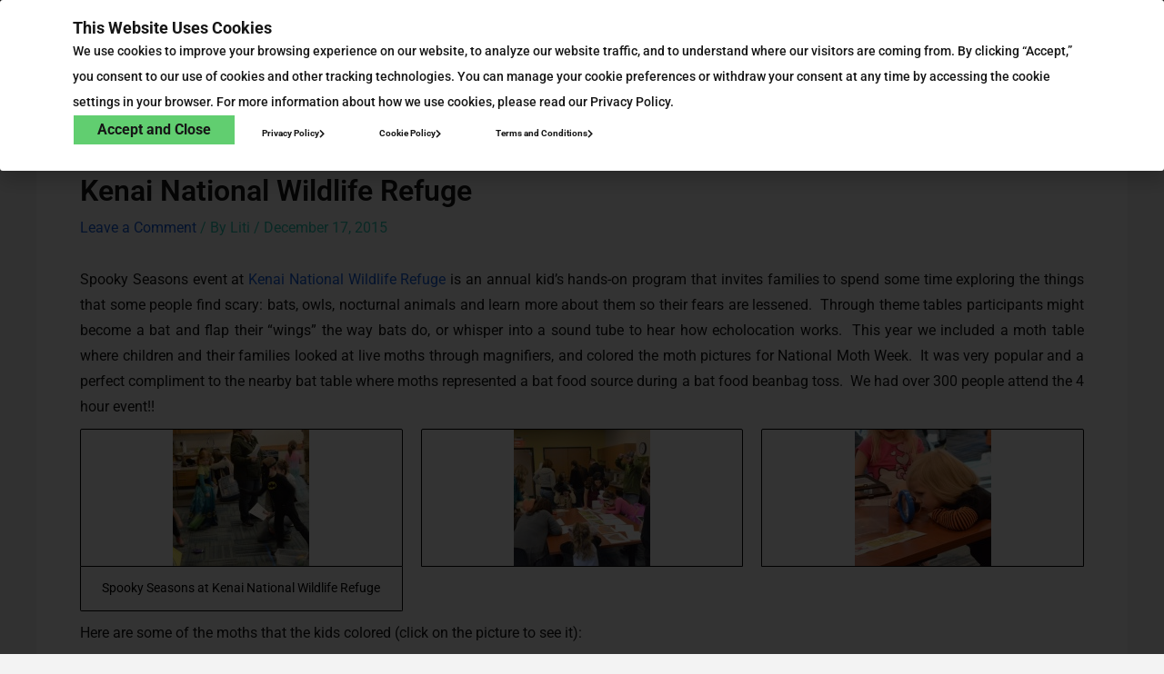

--- FILE ---
content_type: text/html; charset=UTF-8
request_url: https://nationalmothweek.org/2015/12/17/kenai-national-wildlife-refuge/
body_size: 42742
content:
<!DOCTYPE html>
<html lang="en-US">
<head>
<meta charset="UTF-8">
<meta name="viewport" content="width=device-width, initial-scale=1">
<link rel="profile" href="https://gmpg.org/xfn/11"> 
<title>Kenai National Wildlife Refuge &#8211; National Moth Week</title>
<meta name='robots' content='max-image-preview:large' />
<style>img:is([sizes="auto" i], [sizes^="auto," i]) { contain-intrinsic-size: 3000px 1500px }</style>
<link rel="dns-prefetch" href="//connect.facebook.net">
<link rel='dns-prefetch' href='//secure.gravatar.com' />
<link rel='dns-prefetch' href='//connect.facebook.net' />
<link rel='dns-prefetch' href='//stats.wp.com' />
<link rel='dns-prefetch' href='//fonts.googleapis.com' />
<link rel='dns-prefetch' href='//v0.wordpress.com' />
<link rel='dns-prefetch' href='//jetpack.wordpress.com' />
<link rel='dns-prefetch' href='//s0.wp.com' />
<link rel='dns-prefetch' href='//public-api.wordpress.com' />
<link rel='dns-prefetch' href='//0.gravatar.com' />
<link rel='dns-prefetch' href='//1.gravatar.com' />
<link rel='dns-prefetch' href='//2.gravatar.com' />
<link rel="alternate" type="application/rss+xml" title="National Moth Week &raquo; Feed" href="https://nationalmothweek.org/feed/" />
<link rel="alternate" type="application/rss+xml" title="National Moth Week &raquo; Comments Feed" href="https://nationalmothweek.org/comments/feed/" />
<link rel="alternate" type="application/rss+xml" title="National Moth Week &raquo; Kenai National Wildlife Refuge Comments Feed" href="https://nationalmothweek.org/2015/12/17/kenai-national-wildlife-refuge/feed/" />
<!-- This site uses the Google Analytics by MonsterInsights plugin v9.3.0 - Using Analytics tracking - https://www.monsterinsights.com/ -->
<!-- Note: MonsterInsights is not currently configured on this site. The site owner needs to authenticate with Google Analytics in the MonsterInsights settings panel. -->
<!-- No tracking code set -->
<!-- / Google Analytics by MonsterInsights -->
<script>
window._wpemojiSettings = {"baseUrl":"https:\/\/s.w.org\/images\/core\/emoji\/15.1.0\/72x72\/","ext":".png","svgUrl":"https:\/\/s.w.org\/images\/core\/emoji\/15.1.0\/svg\/","svgExt":".svg","source":{"concatemoji":"https:\/\/nationalmothweek.org\/wp-includes\/js\/wp-emoji-release.min.js?ver=6.8.1"}};
/*! This file is auto-generated */
!function(i,n){var o,s,e;function c(e){try{var t={supportTests:e,timestamp:(new Date).valueOf()};sessionStorage.setItem(o,JSON.stringify(t))}catch(e){}}function p(e,t,n){e.clearRect(0,0,e.canvas.width,e.canvas.height),e.fillText(t,0,0);var t=new Uint32Array(e.getImageData(0,0,e.canvas.width,e.canvas.height).data),r=(e.clearRect(0,0,e.canvas.width,e.canvas.height),e.fillText(n,0,0),new Uint32Array(e.getImageData(0,0,e.canvas.width,e.canvas.height).data));return t.every(function(e,t){return e===r[t]})}function u(e,t,n){switch(t){case"flag":return n(e,"\ud83c\udff3\ufe0f\u200d\u26a7\ufe0f","\ud83c\udff3\ufe0f\u200b\u26a7\ufe0f")?!1:!n(e,"\ud83c\uddfa\ud83c\uddf3","\ud83c\uddfa\u200b\ud83c\uddf3")&&!n(e,"\ud83c\udff4\udb40\udc67\udb40\udc62\udb40\udc65\udb40\udc6e\udb40\udc67\udb40\udc7f","\ud83c\udff4\u200b\udb40\udc67\u200b\udb40\udc62\u200b\udb40\udc65\u200b\udb40\udc6e\u200b\udb40\udc67\u200b\udb40\udc7f");case"emoji":return!n(e,"\ud83d\udc26\u200d\ud83d\udd25","\ud83d\udc26\u200b\ud83d\udd25")}return!1}function f(e,t,n){var r="undefined"!=typeof WorkerGlobalScope&&self instanceof WorkerGlobalScope?new OffscreenCanvas(300,150):i.createElement("canvas"),a=r.getContext("2d",{willReadFrequently:!0}),o=(a.textBaseline="top",a.font="600 32px Arial",{});return e.forEach(function(e){o[e]=t(a,e,n)}),o}function t(e){var t=i.createElement("script");t.src=e,t.defer=!0,i.head.appendChild(t)}"undefined"!=typeof Promise&&(o="wpEmojiSettingsSupports",s=["flag","emoji"],n.supports={everything:!0,everythingExceptFlag:!0},e=new Promise(function(e){i.addEventListener("DOMContentLoaded",e,{once:!0})}),new Promise(function(t){var n=function(){try{var e=JSON.parse(sessionStorage.getItem(o));if("object"==typeof e&&"number"==typeof e.timestamp&&(new Date).valueOf()<e.timestamp+604800&&"object"==typeof e.supportTests)return e.supportTests}catch(e){}return null}();if(!n){if("undefined"!=typeof Worker&&"undefined"!=typeof OffscreenCanvas&&"undefined"!=typeof URL&&URL.createObjectURL&&"undefined"!=typeof Blob)try{var e="postMessage("+f.toString()+"("+[JSON.stringify(s),u.toString(),p.toString()].join(",")+"));",r=new Blob([e],{type:"text/javascript"}),a=new Worker(URL.createObjectURL(r),{name:"wpTestEmojiSupports"});return void(a.onmessage=function(e){c(n=e.data),a.terminate(),t(n)})}catch(e){}c(n=f(s,u,p))}t(n)}).then(function(e){for(var t in e)n.supports[t]=e[t],n.supports.everything=n.supports.everything&&n.supports[t],"flag"!==t&&(n.supports.everythingExceptFlag=n.supports.everythingExceptFlag&&n.supports[t]);n.supports.everythingExceptFlag=n.supports.everythingExceptFlag&&!n.supports.flag,n.DOMReady=!1,n.readyCallback=function(){n.DOMReady=!0}}).then(function(){return e}).then(function(){var e;n.supports.everything||(n.readyCallback(),(e=n.source||{}).concatemoji?t(e.concatemoji):e.wpemoji&&e.twemoji&&(t(e.twemoji),t(e.wpemoji)))}))}((window,document),window._wpemojiSettings);
</script>
<link rel='stylesheet' id='astra-theme-css-css' href='//nationalmothweek.org/wp-content/cache/wpfc-minified/8tqtapyt/7moxc.css' media='all' />
<style id='astra-theme-css-inline-css'>
:root{--ast-container-default-xlg-padding:3em;--ast-container-default-lg-padding:3em;--ast-container-default-slg-padding:2em;--ast-container-default-md-padding:3em;--ast-container-default-sm-padding:3em;--ast-container-default-xs-padding:2.4em;--ast-container-default-xxs-padding:1.8em;--ast-code-block-background:#ECEFF3;--ast-comment-inputs-background:#F9FAFB;}html{font-size:100%;}a{color:var(--ast-global-color-0);}a:hover,a:focus{color:var(--ast-global-color-1);}body,button,input,select,textarea,.ast-button,.ast-custom-button{font-family:'DM Sans',sans-serif;font-weight:400;font-size:16px;font-size:1rem;line-height:1.7em;}blockquote{color:var(--ast-global-color-3);}h1,.entry-content h1,h2,.entry-content h2,h3,.entry-content h3,h4,.entry-content h4,h5,.entry-content h5,h6,.entry-content h6,.site-title,.site-title a{font-family:'DM Sans',sans-serif;font-weight:400;}.site-title{font-size:26px;font-size:1.625rem;display:block;}.site-header .site-description{font-size:15px;font-size:0.9375rem;display:none;}.entry-title{font-size:26px;font-size:1.625rem;}h1,.entry-content h1{font-size:40px;font-size:2.5rem;font-weight:400;font-family:'DM Sans',sans-serif;line-height:1.4em;}h2,.entry-content h2{font-size:32px;font-size:2rem;font-weight:400;font-family:'DM Sans',sans-serif;line-height:1.25em;}h3,.entry-content h3{font-size:26px;font-size:1.625rem;font-weight:400;font-family:'DM Sans',sans-serif;line-height:1.2em;}h4,.entry-content h4{font-size:24px;font-size:1.5rem;line-height:1.2em;font-weight:400;font-family:'DM Sans',sans-serif;}h5,.entry-content h5{font-size:20px;font-size:1.25rem;line-height:1.2em;font-weight:400;font-family:'DM Sans',sans-serif;}h6,.entry-content h6{font-size:16px;font-size:1rem;line-height:1.25em;font-weight:400;font-family:'DM Sans',sans-serif;}::selection{background-color:var(--ast-global-color-0);color:#000000;}body,h1,.entry-title a,.entry-content h1,h2,.entry-content h2,h3,.entry-content h3,h4,.entry-content h4,h5,.entry-content h5,h6,.entry-content h6{color:var(--ast-global-color-3);}.tagcloud a:hover,.tagcloud a:focus,.tagcloud a.current-item{color:#000000;border-color:var(--ast-global-color-0);background-color:var(--ast-global-color-0);}input:focus,input[type="text"]:focus,input[type="email"]:focus,input[type="url"]:focus,input[type="password"]:focus,input[type="reset"]:focus,input[type="search"]:focus,textarea:focus{border-color:var(--ast-global-color-0);}input[type="radio"]:checked,input[type=reset],input[type="checkbox"]:checked,input[type="checkbox"]:hover:checked,input[type="checkbox"]:focus:checked,input[type=range]::-webkit-slider-thumb{border-color:var(--ast-global-color-0);background-color:var(--ast-global-color-0);box-shadow:none;}.site-footer a:hover + .post-count,.site-footer a:focus + .post-count{background:var(--ast-global-color-0);border-color:var(--ast-global-color-0);}.single .nav-links .nav-previous,.single .nav-links .nav-next{color:var(--ast-global-color-0);}.entry-meta,.entry-meta *{line-height:1.45;color:var(--ast-global-color-0);}.entry-meta a:hover,.entry-meta a:hover *,.entry-meta a:focus,.entry-meta a:focus *,.page-links > .page-link,.page-links .page-link:hover,.post-navigation a:hover{color:var(--ast-global-color-1);}#cat option,.secondary .calendar_wrap thead a,.secondary .calendar_wrap thead a:visited{color:var(--ast-global-color-0);}.secondary .calendar_wrap #today,.ast-progress-val span{background:var(--ast-global-color-0);}.secondary a:hover + .post-count,.secondary a:focus + .post-count{background:var(--ast-global-color-0);border-color:var(--ast-global-color-0);}.calendar_wrap #today > a{color:#000000;}.page-links .page-link,.single .post-navigation a{color:var(--ast-global-color-0);}.ast-search-menu-icon .search-form button.search-submit{padding:0 4px;}.ast-search-menu-icon form.search-form{padding-right:0;}.ast-search-menu-icon.slide-search input.search-field{width:0;}.ast-header-search .ast-search-menu-icon.ast-dropdown-active .search-form,.ast-header-search .ast-search-menu-icon.ast-dropdown-active .search-field:focus{border-color:var(--ast-global-color-0);transition:all 0.2s;}.search-form input.search-field:focus{outline:none;}.ast-search-menu-icon .search-form button.search-submit:focus,.ast-theme-transparent-header .ast-header-search .ast-dropdown-active .ast-icon,.ast-theme-transparent-header .ast-inline-search .search-field:focus .ast-icon{color:var(--ast-global-color-1);}.ast-header-search .slide-search .search-form{border:2px solid var(--ast-global-color-0);}.ast-header-search .slide-search .search-field{background-color:#fff;}.ast-archive-title{color:var(--ast-global-color-2);}.widget-title,.widget .wp-block-heading{font-size:22px;font-size:1.375rem;color:var(--ast-global-color-2);}.ast-single-post .entry-content a,.ast-comment-content a:not(.ast-comment-edit-reply-wrap a){text-decoration:underline;}.ast-single-post .wp-block-button .wp-block-button__link,.ast-single-post .elementor-button-wrapper .elementor-button,.ast-single-post .entry-content .uagb-tab a,.ast-single-post .entry-content .uagb-ifb-cta a,.ast-single-post .entry-content .wp-block-uagb-buttons a,.ast-single-post .entry-content .uabb-module-content a,.ast-single-post .entry-content .uagb-post-grid a,.ast-single-post .entry-content .uagb-timeline a,.ast-single-post .entry-content .uagb-toc__wrap a,.ast-single-post .entry-content .uagb-taxomony-box a,.ast-single-post .entry-content .woocommerce a,.entry-content .wp-block-latest-posts > li > a,.ast-single-post .entry-content .wp-block-file__button,li.ast-post-filter-single,.ast-single-post .wp-block-buttons .wp-block-button.is-style-outline .wp-block-button__link{text-decoration:none;}a:focus-visible,.ast-menu-toggle:focus-visible,.site .skip-link:focus-visible,.wp-block-loginout input:focus-visible,.wp-block-search.wp-block-search__button-inside .wp-block-search__inside-wrapper,.ast-header-navigation-arrow:focus-visible,.woocommerce .wc-proceed-to-checkout > .checkout-button:focus-visible,.woocommerce .woocommerce-MyAccount-navigation ul li a:focus-visible,.ast-orders-table__row .ast-orders-table__cell:focus-visible,.woocommerce .woocommerce-order-details .order-again > .button:focus-visible,.woocommerce .woocommerce-message a.button.wc-forward:focus-visible,.woocommerce #minus_qty:focus-visible,.woocommerce #plus_qty:focus-visible,a#ast-apply-coupon:focus-visible,.woocommerce .woocommerce-info a:focus-visible,.woocommerce .astra-shop-summary-wrap a:focus-visible,.woocommerce a.wc-forward:focus-visible,#ast-apply-coupon:focus-visible,.woocommerce-js .woocommerce-mini-cart-item a.remove:focus-visible{outline-style:dotted;outline-color:inherit;outline-width:thin;border-color:transparent;}input:focus,input[type="text"]:focus,input[type="email"]:focus,input[type="url"]:focus,input[type="password"]:focus,input[type="reset"]:focus,input[type="number"]:focus,textarea:focus,.wp-block-search__input:focus,[data-section="section-header-mobile-trigger"] .ast-button-wrap .ast-mobile-menu-trigger-minimal:focus,.ast-mobile-popup-drawer.active .menu-toggle-close:focus,.woocommerce-ordering select.orderby:focus,#ast-scroll-top:focus,#coupon_code:focus,.woocommerce-page #comment:focus,.woocommerce #reviews #respond input#submit:focus,.woocommerce a.add_to_cart_button:focus,.woocommerce .button.single_add_to_cart_button:focus,.woocommerce .woocommerce-cart-form button:focus,.woocommerce .woocommerce-cart-form__cart-item .quantity .qty:focus,.woocommerce .woocommerce-billing-fields .woocommerce-billing-fields__field-wrapper .woocommerce-input-wrapper > .input-text:focus,.woocommerce #order_comments:focus,.woocommerce #place_order:focus,.woocommerce .woocommerce-address-fields .woocommerce-address-fields__field-wrapper .woocommerce-input-wrapper > .input-text:focus,.woocommerce .woocommerce-MyAccount-content form button:focus,.woocommerce .woocommerce-MyAccount-content .woocommerce-EditAccountForm .woocommerce-form-row .woocommerce-Input.input-text:focus,.woocommerce .ast-woocommerce-container .woocommerce-pagination ul.page-numbers li a:focus,body #content .woocommerce form .form-row .select2-container--default .select2-selection--single:focus,#ast-coupon-code:focus,.woocommerce.woocommerce-js .quantity input[type=number]:focus,.woocommerce-js .woocommerce-mini-cart-item .quantity input[type=number]:focus,.woocommerce p#ast-coupon-trigger:focus{border-style:dotted;border-color:inherit;border-width:thin;outline-color:transparent;}.ast-logo-title-inline .site-logo-img{padding-right:1em;}.site-logo-img img{ transition:all 0.2s linear;}.ast-single-post-featured-section + article {margin-top: 2em;}.site-content .ast-single-post-featured-section img {width: 100%;overflow: hidden;object-fit: cover;}.ast-separate-container .site-content .ast-single-post-featured-section + article {margin-top: -80px;z-index: 9;position: relative;border-radius: 4px;}@media (min-width: 922px) {.ast-no-sidebar .site-content .ast-article-image-container--wide {margin-left: -120px;margin-right: -120px;max-width: unset;width: unset;}.ast-left-sidebar .site-content .ast-article-image-container--wide,.ast-right-sidebar .site-content .ast-article-image-container--wide {margin-left: -10px;margin-right: -10px;}.site-content .ast-article-image-container--full {margin-left: calc( -50vw + 50%);margin-right: calc( -50vw + 50%);max-width: 100vw;width: 100vw;}.ast-left-sidebar .site-content .ast-article-image-container--full,.ast-right-sidebar .site-content .ast-article-image-container--full {margin-left: -10px;margin-right: -10px;max-width: inherit;width: auto;}}@media (max-width:921px){#ast-desktop-header{display:none;}}@media (min-width:922px){#ast-mobile-header{display:none;}}.wp-block-buttons.aligncenter{justify-content:center;}@media (max-width:921px){.ast-theme-transparent-header #primary,.ast-theme-transparent-header #secondary{padding:0;}}@media (max-width:921px){.ast-plain-container.ast-no-sidebar #primary{padding:0;}}.ast-plain-container.ast-no-sidebar #primary{margin-top:0;margin-bottom:0;}@media (min-width:1200px){.ast-plain-container.ast-no-sidebar #primary{margin-top:60px;margin-bottom:60px;}}.wp-block-button.is-style-outline .wp-block-button__link{border-color:var(--ast-global-color-0);}div.wp-block-button.is-style-outline > .wp-block-button__link:not(.has-text-color),div.wp-block-button.wp-block-button__link.is-style-outline:not(.has-text-color){color:var(--ast-global-color-0);}.wp-block-button.is-style-outline .wp-block-button__link:hover,.wp-block-buttons .wp-block-button.is-style-outline .wp-block-button__link:focus,.wp-block-buttons .wp-block-button.is-style-outline > .wp-block-button__link:not(.has-text-color):hover,.wp-block-buttons .wp-block-button.wp-block-button__link.is-style-outline:not(.has-text-color):hover{color:#ffffff;background-color:var(--ast-global-color-1);border-color:var(--ast-global-color-1);}.post-page-numbers.current .page-link,.ast-pagination .page-numbers.current{color:#000000;border-color:var(--ast-global-color-0);background-color:var(--ast-global-color-0);border-radius:2px;}.wp-block-button.is-style-outline .wp-block-button__link,.ast-outline-button{border-color:var(--ast-global-color-0);font-family:inherit;font-weight:500;font-size:16px;font-size:1rem;line-height:1em;background-color:transparent;}.wp-block-buttons .wp-block-button.is-style-outline > .wp-block-button__link:not(.has-text-color),.wp-block-buttons .wp-block-button.wp-block-button__link.is-style-outline:not(.has-text-color),.ast-outline-button{color:var(--ast-global-color-0);}.wp-block-button.is-style-outline .wp-block-button__link:hover,.wp-block-buttons .wp-block-button.is-style-outline .wp-block-button__link:focus,.wp-block-buttons .wp-block-button.is-style-outline > .wp-block-button__link:not(.has-text-color):hover,.wp-block-buttons .wp-block-button.wp-block-button__link.is-style-outline:not(.has-text-color):hover,.ast-outline-button:hover,.ast-outline-button:focus{color:#ffffff;background-color:var(--ast-global-color-1);border-color:var(--ast-global-color-1);}.entry-content[ast-blocks-layout] > figure{margin-bottom:1em;}h1.widget-title{font-weight:400;}h2.widget-title{font-weight:400;}h3.widget-title{font-weight:400;}#page{display:flex;flex-direction:column;min-height:100vh;}.ast-404-layout-1 h1.page-title{color:var(--ast-global-color-2);}.single .post-navigation a{line-height:1em;height:inherit;}.error-404 .page-sub-title{font-size:1.5rem;font-weight:inherit;}.search .site-content .content-area .search-form{margin-bottom:0;}#page .site-content{flex-grow:1;}.widget{margin-bottom:1.25em;}#secondary li{line-height:1.5em;}#secondary .wp-block-group h2{margin-bottom:0.7em;}#secondary h2{font-size:1.7rem;}.ast-separate-container .ast-article-post,.ast-separate-container .ast-article-single,.ast-separate-container .ast-comment-list li.depth-1,.ast-separate-container .comment-respond{padding:3em;}.ast-separate-container .ast-article-single .ast-article-single{padding:0;}.ast-article-single .wp-block-post-template-is-layout-grid{padding-left:0;}.ast-separate-container .ast-comment-list li.depth-1,.hentry{margin-bottom:2em;}.ast-separate-container .ast-archive-description,.ast-separate-container .ast-author-box{border-bottom:1px solid var(--ast-border-color);}.ast-separate-container .comments-title{padding:2em 2em 0 2em;}.ast-page-builder-template .comment-form-textarea,.ast-comment-formwrap .ast-grid-common-col{padding:0;}.ast-comment-formwrap{padding:0;display:inline-flex;column-gap:20px;width:100%;margin-left:0;margin-right:0;}.comments-area textarea#comment:focus,.comments-area textarea#comment:active,.comments-area .ast-comment-formwrap input[type="text"]:focus,.comments-area .ast-comment-formwrap input[type="text"]:active {box-shadow:none;outline:none;}.archive.ast-page-builder-template .entry-header{margin-top:2em;}.ast-page-builder-template .ast-comment-formwrap{width:100%;}.entry-title{margin-bottom:0.5em;}.ast-archive-description p{font-size:inherit;font-weight:inherit;line-height:inherit;}@media (min-width:921px){.ast-left-sidebar.ast-page-builder-template #secondary,.archive.ast-right-sidebar.ast-page-builder-template .site-main{padding-left:20px;padding-right:20px;}}@media (max-width:544px){.ast-comment-formwrap.ast-row{column-gap:10px;display:inline-block;}#ast-commentform .ast-grid-common-col{position:relative;width:100%;}}@media (min-width:1201px){.ast-separate-container .ast-article-post,.ast-separate-container .ast-article-single,.ast-separate-container .ast-author-box,.ast-separate-container .ast-404-layout-1,.ast-separate-container .no-results{padding:3em;}}@media (max-width:921px){.ast-separate-container #primary,.ast-separate-container #secondary{padding:1.5em 0;}#primary,#secondary{padding:1.5em 0;margin:0;}.ast-left-sidebar #content > .ast-container{display:flex;flex-direction:column-reverse;width:100%;}}@media (min-width:922px){.ast-separate-container.ast-right-sidebar #primary,.ast-separate-container.ast-left-sidebar #primary{border:0;}.search-no-results.ast-separate-container #primary{margin-bottom:4em;}}.elementor-button-wrapper .elementor-button{border-style:solid;text-decoration:none;border-top-width:0;border-right-width:0;border-left-width:0;border-bottom-width:0;}body .elementor-button.elementor-size-sm,body .elementor-button.elementor-size-xs,body .elementor-button.elementor-size-md,body .elementor-button.elementor-size-lg,body .elementor-button.elementor-size-xl,body .elementor-button{padding-top:15px;padding-right:30px;padding-bottom:15px;padding-left:30px;}@media (max-width:921px){.elementor-button-wrapper .elementor-button.elementor-size-sm,.elementor-button-wrapper .elementor-button.elementor-size-xs,.elementor-button-wrapper .elementor-button.elementor-size-md,.elementor-button-wrapper .elementor-button.elementor-size-lg,.elementor-button-wrapper .elementor-button.elementor-size-xl,.elementor-button-wrapper .elementor-button{padding-top:14px;padding-right:28px;padding-bottom:14px;padding-left:28px;}}@media (max-width:544px){.elementor-button-wrapper .elementor-button.elementor-size-sm,.elementor-button-wrapper .elementor-button.elementor-size-xs,.elementor-button-wrapper .elementor-button.elementor-size-md,.elementor-button-wrapper .elementor-button.elementor-size-lg,.elementor-button-wrapper .elementor-button.elementor-size-xl,.elementor-button-wrapper .elementor-button{padding-top:12px;padding-right:24px;padding-bottom:12px;padding-left:24px;}}.elementor-button-wrapper .elementor-button{border-color:var(--ast-global-color-0);background-color:var(--ast-global-color-0);}.elementor-button-wrapper .elementor-button:hover,.elementor-button-wrapper .elementor-button:focus{color:#ffffff;background-color:var(--ast-global-color-1);border-color:var(--ast-global-color-1);}.wp-block-button .wp-block-button__link ,.elementor-button-wrapper .elementor-button{color:#000000;}.elementor-button-wrapper .elementor-button{font-weight:500;font-size:16px;font-size:1rem;line-height:1em;}body .elementor-button.elementor-size-sm,body .elementor-button.elementor-size-xs,body .elementor-button.elementor-size-md,body .elementor-button.elementor-size-lg,body .elementor-button.elementor-size-xl,body .elementor-button{font-size:16px;font-size:1rem;}.wp-block-button .wp-block-button__link:hover,.wp-block-button .wp-block-button__link:focus{color:#ffffff;background-color:var(--ast-global-color-1);border-color:var(--ast-global-color-1);}.elementor-widget-heading h1.elementor-heading-title{line-height:1.4em;}.elementor-widget-heading h2.elementor-heading-title{line-height:1.25em;}.elementor-widget-heading h3.elementor-heading-title{line-height:1.2em;}.elementor-widget-heading h4.elementor-heading-title{line-height:1.2em;}.elementor-widget-heading h5.elementor-heading-title{line-height:1.2em;}.elementor-widget-heading h6.elementor-heading-title{line-height:1.25em;}.wp-block-button .wp-block-button__link,.wp-block-search .wp-block-search__button,body .wp-block-file .wp-block-file__button{border-color:var(--ast-global-color-0);background-color:var(--ast-global-color-0);color:#000000;font-family:inherit;font-weight:500;line-height:1em;font-size:16px;font-size:1rem;padding-top:15px;padding-right:30px;padding-bottom:15px;padding-left:30px;}@media (max-width:921px){.wp-block-button .wp-block-button__link,.wp-block-search .wp-block-search__button,body .wp-block-file .wp-block-file__button{padding-top:14px;padding-right:28px;padding-bottom:14px;padding-left:28px;}}@media (max-width:544px){.wp-block-button .wp-block-button__link,.wp-block-search .wp-block-search__button,body .wp-block-file .wp-block-file__button{padding-top:12px;padding-right:24px;padding-bottom:12px;padding-left:24px;}}.menu-toggle,button,.ast-button,.ast-custom-button,.button,input#submit,input[type="button"],input[type="submit"],input[type="reset"],#comments .submit,.search .search-submit,form[CLASS*="wp-block-search__"].wp-block-search .wp-block-search__inside-wrapper .wp-block-search__button,body .wp-block-file .wp-block-file__button,.search .search-submit,.woocommerce-js a.button,.woocommerce button.button,.woocommerce .woocommerce-message a.button,.woocommerce #respond input#submit.alt,.woocommerce input.button.alt,.woocommerce input.button,.woocommerce input.button:disabled,.woocommerce input.button:disabled[disabled],.woocommerce input.button:disabled:hover,.woocommerce input.button:disabled[disabled]:hover,.woocommerce #respond input#submit,.woocommerce button.button.alt.disabled,.wc-block-grid__products .wc-block-grid__product .wp-block-button__link,.wc-block-grid__product-onsale,[CLASS*="wc-block"] button,.woocommerce-js .astra-cart-drawer .astra-cart-drawer-content .woocommerce-mini-cart__buttons .button:not(.checkout):not(.ast-continue-shopping),.woocommerce-js .astra-cart-drawer .astra-cart-drawer-content .woocommerce-mini-cart__buttons a.checkout,.woocommerce button.button.alt.disabled.wc-variation-selection-needed{border-style:solid;border-top-width:0;border-right-width:0;border-left-width:0;border-bottom-width:0;color:#000000;border-color:var(--ast-global-color-0);background-color:var(--ast-global-color-0);padding-top:15px;padding-right:30px;padding-bottom:15px;padding-left:30px;font-family:inherit;font-weight:500;font-size:16px;font-size:1rem;line-height:1em;}button:focus,.menu-toggle:hover,button:hover,.ast-button:hover,.ast-custom-button:hover .button:hover,.ast-custom-button:hover ,input[type=reset]:hover,input[type=reset]:focus,input#submit:hover,input#submit:focus,input[type="button"]:hover,input[type="button"]:focus,input[type="submit"]:hover,input[type="submit"]:focus,form[CLASS*="wp-block-search__"].wp-block-search .wp-block-search__inside-wrapper .wp-block-search__button:hover,form[CLASS*="wp-block-search__"].wp-block-search .wp-block-search__inside-wrapper .wp-block-search__button:focus,body .wp-block-file .wp-block-file__button:hover,body .wp-block-file .wp-block-file__button:focus,.woocommerce-js a.button:hover,.woocommerce button.button:hover,.woocommerce .woocommerce-message a.button:hover,.woocommerce #respond input#submit:hover,.woocommerce #respond input#submit.alt:hover,.woocommerce input.button.alt:hover,.woocommerce input.button:hover,.woocommerce button.button.alt.disabled:hover,.wc-block-grid__products .wc-block-grid__product .wp-block-button__link:hover,[CLASS*="wc-block"] button:hover,.woocommerce-js .astra-cart-drawer .astra-cart-drawer-content .woocommerce-mini-cart__buttons .button:not(.checkout):not(.ast-continue-shopping):hover,.woocommerce-js .astra-cart-drawer .astra-cart-drawer-content .woocommerce-mini-cart__buttons a.checkout:hover,.woocommerce button.button.alt.disabled.wc-variation-selection-needed:hover{color:#ffffff;background-color:var(--ast-global-color-1);border-color:var(--ast-global-color-1);}form[CLASS*="wp-block-search__"].wp-block-search .wp-block-search__inside-wrapper .wp-block-search__button.has-icon{padding-top:calc(15px - 3px);padding-right:calc(30px - 3px);padding-bottom:calc(15px - 3px);padding-left:calc(30px - 3px);}@media (max-width:921px){.menu-toggle,button,.ast-button,.ast-custom-button,.button,input#submit,input[type="button"],input[type="submit"],input[type="reset"],#comments .submit,.search .search-submit,form[CLASS*="wp-block-search__"].wp-block-search .wp-block-search__inside-wrapper .wp-block-search__button,body .wp-block-file .wp-block-file__button,.search .search-submit,.woocommerce-js a.button,.woocommerce button.button,.woocommerce .woocommerce-message a.button,.woocommerce #respond input#submit.alt,.woocommerce input.button.alt,.woocommerce input.button,.woocommerce input.button:disabled,.woocommerce input.button:disabled[disabled],.woocommerce input.button:disabled:hover,.woocommerce input.button:disabled[disabled]:hover,.woocommerce #respond input#submit,.woocommerce button.button.alt.disabled,.wc-block-grid__products .wc-block-grid__product .wp-block-button__link,.wc-block-grid__product-onsale,[CLASS*="wc-block"] button,.woocommerce-js .astra-cart-drawer .astra-cart-drawer-content .woocommerce-mini-cart__buttons .button:not(.checkout):not(.ast-continue-shopping),.woocommerce-js .astra-cart-drawer .astra-cart-drawer-content .woocommerce-mini-cart__buttons a.checkout,.woocommerce button.button.alt.disabled.wc-variation-selection-needed{padding-top:14px;padding-right:28px;padding-bottom:14px;padding-left:28px;}}@media (max-width:544px){.menu-toggle,button,.ast-button,.ast-custom-button,.button,input#submit,input[type="button"],input[type="submit"],input[type="reset"],#comments .submit,.search .search-submit,form[CLASS*="wp-block-search__"].wp-block-search .wp-block-search__inside-wrapper .wp-block-search__button,body .wp-block-file .wp-block-file__button,.search .search-submit,.woocommerce-js a.button,.woocommerce button.button,.woocommerce .woocommerce-message a.button,.woocommerce #respond input#submit.alt,.woocommerce input.button.alt,.woocommerce input.button,.woocommerce input.button:disabled,.woocommerce input.button:disabled[disabled],.woocommerce input.button:disabled:hover,.woocommerce input.button:disabled[disabled]:hover,.woocommerce #respond input#submit,.woocommerce button.button.alt.disabled,.wc-block-grid__products .wc-block-grid__product .wp-block-button__link,.wc-block-grid__product-onsale,[CLASS*="wc-block"] button,.woocommerce-js .astra-cart-drawer .astra-cart-drawer-content .woocommerce-mini-cart__buttons .button:not(.checkout):not(.ast-continue-shopping),.woocommerce-js .astra-cart-drawer .astra-cart-drawer-content .woocommerce-mini-cart__buttons a.checkout,.woocommerce button.button.alt.disabled.wc-variation-selection-needed{padding-top:12px;padding-right:24px;padding-bottom:12px;padding-left:24px;}}@media (max-width:921px){.ast-mobile-header-stack .main-header-bar .ast-search-menu-icon{display:inline-block;}.ast-header-break-point.ast-header-custom-item-outside .ast-mobile-header-stack .main-header-bar .ast-search-icon{margin:0;}.ast-comment-avatar-wrap img{max-width:2.5em;}.ast-separate-container .ast-comment-list li.depth-1{padding:1.5em 2.14em;}.ast-separate-container .comment-respond{padding:2em 2.14em;}.ast-comment-meta{padding:0 1.8888em 1.3333em;}}@media (min-width:544px){.ast-container{max-width:100%;}}@media (max-width:544px){.ast-separate-container .ast-article-post,.ast-separate-container .ast-article-single,.ast-separate-container .comments-title,.ast-separate-container .ast-archive-description{padding:1.5em 1em;}.ast-separate-container #content .ast-container{padding-left:0.54em;padding-right:0.54em;}.ast-separate-container .ast-comment-list li.depth-1{padding:1.5em 1em;margin-bottom:1.5em;}.ast-separate-container .ast-comment-list .bypostauthor{padding:.5em;}.ast-search-menu-icon.ast-dropdown-active .search-field{width:170px;}}.ast-separate-container{background-color:var(--ast-global-color-4);;}@media (max-width:921px){.site-title{display:block;}.site-header .site-description{display:none;}.entry-title{font-size:30px;}h1,.entry-content h1{font-size:30px;}h2,.entry-content h2{font-size:25px;}h3,.entry-content h3{font-size:20px;}}@media (max-width:544px){.site-title{display:block;}.site-header .site-description{display:none;}.entry-title{font-size:30px;}h1,.entry-content h1{font-size:30px;}h2,.entry-content h2{font-size:25px;}h3,.entry-content h3{font-size:20px;}}@media (max-width:921px){html{font-size:91.2%;}}@media (max-width:544px){html{font-size:91.2%;}}@media (min-width:922px){.ast-container{max-width:1240px;}}@media (min-width:922px){.site-content .ast-container{display:flex;}}@media (max-width:921px){.site-content .ast-container{flex-direction:column;}}@media (min-width:922px){.main-header-menu .sub-menu .menu-item.ast-left-align-sub-menu:hover > .sub-menu,.main-header-menu .sub-menu .menu-item.ast-left-align-sub-menu.focus > .sub-menu{margin-left:-0px;}}.entry-content li > p{margin-bottom:0;}blockquote,cite {font-style: initial;}.wp-block-file {display: flex;align-items: center;flex-wrap: wrap;justify-content: space-between;}.wp-block-pullquote {border: none;}.wp-block-pullquote blockquote::before {content: "\201D";font-family: "Helvetica",sans-serif;display: flex;transform: rotate( 180deg );font-size: 6rem;font-style: normal;line-height: 1;font-weight: bold;align-items: center;justify-content: center;}.has-text-align-right > blockquote::before {justify-content: flex-start;}.has-text-align-left > blockquote::before {justify-content: flex-end;}figure.wp-block-pullquote.is-style-solid-color blockquote {max-width: 100%;text-align: inherit;}html body {--wp--custom--ast-default-block-top-padding: 3em;--wp--custom--ast-default-block-right-padding: 3em;--wp--custom--ast-default-block-bottom-padding: 3em;--wp--custom--ast-default-block-left-padding: 3em;--wp--custom--ast-container-width: 1200px;--wp--custom--ast-content-width-size: 1200px;--wp--custom--ast-wide-width-size: calc(1200px + var(--wp--custom--ast-default-block-left-padding) + var(--wp--custom--ast-default-block-right-padding));}.ast-narrow-container {--wp--custom--ast-content-width-size: 750px;--wp--custom--ast-wide-width-size: 750px;}@media(max-width: 921px) {html body {--wp--custom--ast-default-block-top-padding: 3em;--wp--custom--ast-default-block-right-padding: 2em;--wp--custom--ast-default-block-bottom-padding: 3em;--wp--custom--ast-default-block-left-padding: 2em;}}@media(max-width: 544px) {html body {--wp--custom--ast-default-block-top-padding: 3em;--wp--custom--ast-default-block-right-padding: 1.5em;--wp--custom--ast-default-block-bottom-padding: 3em;--wp--custom--ast-default-block-left-padding: 1.5em;}}.entry-content > .wp-block-group,.entry-content > .wp-block-cover,.entry-content > .wp-block-columns {padding-top: var(--wp--custom--ast-default-block-top-padding);padding-right: var(--wp--custom--ast-default-block-right-padding);padding-bottom: var(--wp--custom--ast-default-block-bottom-padding);padding-left: var(--wp--custom--ast-default-block-left-padding);}.ast-plain-container.ast-no-sidebar .entry-content > .alignfull,.ast-page-builder-template .ast-no-sidebar .entry-content > .alignfull {margin-left: calc( -50vw + 50%);margin-right: calc( -50vw + 50%);max-width: 100vw;width: 100vw;}.ast-plain-container.ast-no-sidebar .entry-content .alignfull .alignfull,.ast-page-builder-template.ast-no-sidebar .entry-content .alignfull .alignfull,.ast-plain-container.ast-no-sidebar .entry-content .alignfull .alignwide,.ast-page-builder-template.ast-no-sidebar .entry-content .alignfull .alignwide,.ast-plain-container.ast-no-sidebar .entry-content .alignwide .alignfull,.ast-page-builder-template.ast-no-sidebar .entry-content .alignwide .alignfull,.ast-plain-container.ast-no-sidebar .entry-content .alignwide .alignwide,.ast-page-builder-template.ast-no-sidebar .entry-content .alignwide .alignwide,.ast-plain-container.ast-no-sidebar .entry-content .wp-block-column .alignfull,.ast-page-builder-template.ast-no-sidebar .entry-content .wp-block-column .alignfull,.ast-plain-container.ast-no-sidebar .entry-content .wp-block-column .alignwide,.ast-page-builder-template.ast-no-sidebar .entry-content .wp-block-column .alignwide {margin-left: auto;margin-right: auto;width: 100%;}[ast-blocks-layout] .wp-block-separator:not(.is-style-dots) {height: 0;}[ast-blocks-layout] .wp-block-separator {margin: 20px auto;}[ast-blocks-layout] .wp-block-separator:not(.is-style-wide):not(.is-style-dots) {max-width: 100px;}[ast-blocks-layout] .wp-block-separator.has-background {padding: 0;}.entry-content[ast-blocks-layout] > * {max-width: var(--wp--custom--ast-content-width-size);margin-left: auto;margin-right: auto;}.entry-content[ast-blocks-layout] > .alignwide {max-width: var(--wp--custom--ast-wide-width-size);}.entry-content[ast-blocks-layout] .alignfull {max-width: none;}.entry-content .wp-block-columns {margin-bottom: 0;}blockquote {margin: 1.5em;border: none;}.wp-block-quote:not(.has-text-align-right):not(.has-text-align-center) {border-left: 5px solid rgba(0,0,0,0.05);}.has-text-align-right > blockquote,blockquote.has-text-align-right {border-right: 5px solid rgba(0,0,0,0.05);}.has-text-align-left > blockquote,blockquote.has-text-align-left {border-left: 5px solid rgba(0,0,0,0.05);}.wp-block-site-tagline,.wp-block-latest-posts .read-more {margin-top: 15px;}.wp-block-loginout p label {display: block;}.wp-block-loginout p:not(.login-remember):not(.login-submit) input {width: 100%;}.wp-block-loginout input:focus {border-color: transparent;}.wp-block-loginout input:focus {outline: thin dotted;}.entry-content .wp-block-media-text .wp-block-media-text__content {padding: 0 0 0 8%;}.entry-content .wp-block-media-text.has-media-on-the-right .wp-block-media-text__content {padding: 0 8% 0 0;}.entry-content .wp-block-media-text.has-background .wp-block-media-text__content {padding: 8%;}.entry-content .wp-block-cover:not([class*="background-color"]) .wp-block-cover__inner-container,.entry-content .wp-block-cover:not([class*="background-color"]) .wp-block-cover-image-text,.entry-content .wp-block-cover:not([class*="background-color"]) .wp-block-cover-text,.entry-content .wp-block-cover-image:not([class*="background-color"]) .wp-block-cover__inner-container,.entry-content .wp-block-cover-image:not([class*="background-color"]) .wp-block-cover-image-text,.entry-content .wp-block-cover-image:not([class*="background-color"]) .wp-block-cover-text {color: var(--ast-global-color-5);}.wp-block-loginout .login-remember input {width: 1.1rem;height: 1.1rem;margin: 0 5px 4px 0;vertical-align: middle;}.wp-block-latest-posts > li > *:first-child,.wp-block-latest-posts:not(.is-grid) > li:first-child {margin-top: 0;}.wp-block-search__inside-wrapper .wp-block-search__input {padding: 0 10px;color: var(--ast-global-color-3);background: var(--ast-global-color-5);border-color: var(--ast-border-color);}.wp-block-latest-posts .read-more {margin-bottom: 1.5em;}.wp-block-search__no-button .wp-block-search__inside-wrapper .wp-block-search__input {padding-top: 5px;padding-bottom: 5px;}.wp-block-latest-posts .wp-block-latest-posts__post-date,.wp-block-latest-posts .wp-block-latest-posts__post-author {font-size: 1rem;}.wp-block-latest-posts > li > *,.wp-block-latest-posts:not(.is-grid) > li {margin-top: 12px;margin-bottom: 12px;}.ast-page-builder-template .entry-content[ast-blocks-layout] > *,.ast-page-builder-template .entry-content[ast-blocks-layout] > .alignfull > * {max-width: none;}.ast-page-builder-template .entry-content[ast-blocks-layout] > .alignwide > * {max-width: var(--wp--custom--ast-wide-width-size);}.ast-page-builder-template .entry-content[ast-blocks-layout] > .inherit-container-width > *,.ast-page-builder-template .entry-content[ast-blocks-layout] > * > *,.entry-content[ast-blocks-layout] > .wp-block-cover .wp-block-cover__inner-container {max-width: var(--wp--custom--ast-content-width-size);margin-left: auto;margin-right: auto;}.entry-content[ast-blocks-layout] .wp-block-cover:not(.alignleft):not(.alignright) {width: auto;}@media(max-width: 1200px) {.ast-separate-container .entry-content > .alignfull,.ast-separate-container .entry-content[ast-blocks-layout] > .alignwide,.ast-plain-container .entry-content[ast-blocks-layout] > .alignwide,.ast-plain-container .entry-content .alignfull {margin-left: calc(-1 * min(var(--ast-container-default-xlg-padding),20px)) ;margin-right: calc(-1 * min(var(--ast-container-default-xlg-padding),20px));}}@media(min-width: 1201px) {.ast-separate-container .entry-content > .alignfull {margin-left: calc(-1 * var(--ast-container-default-xlg-padding) );margin-right: calc(-1 * var(--ast-container-default-xlg-padding) );}.ast-separate-container .entry-content[ast-blocks-layout] > .alignwide,.ast-plain-container .entry-content[ast-blocks-layout] > .alignwide {margin-left: calc(-1 * var(--wp--custom--ast-default-block-left-padding) );margin-right: calc(-1 * var(--wp--custom--ast-default-block-right-padding) );}}@media(min-width: 921px) {.ast-separate-container .entry-content .wp-block-group.alignwide:not(.inherit-container-width) > :where(:not(.alignleft):not(.alignright)),.ast-plain-container .entry-content .wp-block-group.alignwide:not(.inherit-container-width) > :where(:not(.alignleft):not(.alignright)) {max-width: calc( var(--wp--custom--ast-content-width-size) + 80px );}.ast-plain-container.ast-right-sidebar .entry-content[ast-blocks-layout] .alignfull,.ast-plain-container.ast-left-sidebar .entry-content[ast-blocks-layout] .alignfull {margin-left: -60px;margin-right: -60px;}}@media(min-width: 544px) {.entry-content > .alignleft {margin-right: 20px;}.entry-content > .alignright {margin-left: 20px;}}@media (max-width:544px){.wp-block-columns .wp-block-column:not(:last-child){margin-bottom:20px;}.wp-block-latest-posts{margin:0;}}@media( max-width: 600px ) {.entry-content .wp-block-media-text .wp-block-media-text__content,.entry-content .wp-block-media-text.has-media-on-the-right .wp-block-media-text__content {padding: 8% 0 0;}.entry-content .wp-block-media-text.has-background .wp-block-media-text__content {padding: 8%;}}.ast-page-builder-template .entry-header {padding-left: 0;}.ast-narrow-container .site-content .wp-block-uagb-image--align-full .wp-block-uagb-image__figure {max-width: 100%;margin-left: auto;margin-right: auto;}.entry-content ul,.entry-content ol {padding: revert;margin: revert;}:root .has-ast-global-color-0-color{color:var(--ast-global-color-0);}:root .has-ast-global-color-0-background-color{background-color:var(--ast-global-color-0);}:root .wp-block-button .has-ast-global-color-0-color{color:var(--ast-global-color-0);}:root .wp-block-button .has-ast-global-color-0-background-color{background-color:var(--ast-global-color-0);}:root .has-ast-global-color-1-color{color:var(--ast-global-color-1);}:root .has-ast-global-color-1-background-color{background-color:var(--ast-global-color-1);}:root .wp-block-button .has-ast-global-color-1-color{color:var(--ast-global-color-1);}:root .wp-block-button .has-ast-global-color-1-background-color{background-color:var(--ast-global-color-1);}:root .has-ast-global-color-2-color{color:var(--ast-global-color-2);}:root .has-ast-global-color-2-background-color{background-color:var(--ast-global-color-2);}:root .wp-block-button .has-ast-global-color-2-color{color:var(--ast-global-color-2);}:root .wp-block-button .has-ast-global-color-2-background-color{background-color:var(--ast-global-color-2);}:root .has-ast-global-color-3-color{color:var(--ast-global-color-3);}:root .has-ast-global-color-3-background-color{background-color:var(--ast-global-color-3);}:root .wp-block-button .has-ast-global-color-3-color{color:var(--ast-global-color-3);}:root .wp-block-button .has-ast-global-color-3-background-color{background-color:var(--ast-global-color-3);}:root .has-ast-global-color-4-color{color:var(--ast-global-color-4);}:root .has-ast-global-color-4-background-color{background-color:var(--ast-global-color-4);}:root .wp-block-button .has-ast-global-color-4-color{color:var(--ast-global-color-4);}:root .wp-block-button .has-ast-global-color-4-background-color{background-color:var(--ast-global-color-4);}:root .has-ast-global-color-5-color{color:var(--ast-global-color-5);}:root .has-ast-global-color-5-background-color{background-color:var(--ast-global-color-5);}:root .wp-block-button .has-ast-global-color-5-color{color:var(--ast-global-color-5);}:root .wp-block-button .has-ast-global-color-5-background-color{background-color:var(--ast-global-color-5);}:root .has-ast-global-color-6-color{color:var(--ast-global-color-6);}:root .has-ast-global-color-6-background-color{background-color:var(--ast-global-color-6);}:root .wp-block-button .has-ast-global-color-6-color{color:var(--ast-global-color-6);}:root .wp-block-button .has-ast-global-color-6-background-color{background-color:var(--ast-global-color-6);}:root .has-ast-global-color-7-color{color:var(--ast-global-color-7);}:root .has-ast-global-color-7-background-color{background-color:var(--ast-global-color-7);}:root .wp-block-button .has-ast-global-color-7-color{color:var(--ast-global-color-7);}:root .wp-block-button .has-ast-global-color-7-background-color{background-color:var(--ast-global-color-7);}:root .has-ast-global-color-8-color{color:var(--ast-global-color-8);}:root .has-ast-global-color-8-background-color{background-color:var(--ast-global-color-8);}:root .wp-block-button .has-ast-global-color-8-color{color:var(--ast-global-color-8);}:root .wp-block-button .has-ast-global-color-8-background-color{background-color:var(--ast-global-color-8);}:root{--ast-global-color-0:#30C7B5;--ast-global-color-1:#00AC97;--ast-global-color-2:#14261C;--ast-global-color-3:#4F5655;--ast-global-color-4:#F3F6F3;--ast-global-color-5:#FFFFFF;--ast-global-color-6:#000000;--ast-global-color-7:#4B4F58;--ast-global-color-8:#F6F7F8;}:root {--ast-border-color : var(--ast-global-color-6);}.ast-single-entry-banner {-js-display: flex;display: flex;flex-direction: column;justify-content: center;text-align: center;position: relative;background: #eeeeee;}.ast-single-entry-banner[data-banner-layout="layout-1"] {max-width: 1200px;background: inherit;padding: 20px 0;}.ast-single-entry-banner[data-banner-width-type="custom"] {margin: 0 auto;width: 100%;}.ast-single-entry-banner + .site-content .entry-header {margin-bottom: 0;}header.entry-header .entry-title{font-weight:600;font-size:32px;font-size:2rem;}header.entry-header > *:not(:last-child){margin-bottom:10px;}header.entry-header .post-thumb-img-content{text-align:center;}header.entry-header .post-thumb img,.ast-single-post-featured-section.post-thumb img{aspect-ratio:16/9;}.ast-archive-entry-banner {-js-display: flex;display: flex;flex-direction: column;justify-content: center;text-align: center;position: relative;background: #eeeeee;}.ast-archive-entry-banner[data-banner-width-type="custom"] {margin: 0 auto;width: 100%;}.ast-archive-entry-banner[data-banner-layout="layout-1"] {background: inherit;padding: 20px 0;text-align: left;}body.archive .ast-archive-description{max-width:1200px;width:100%;text-align:left;padding-top:3em;padding-right:3em;padding-bottom:3em;padding-left:3em;}body.archive .ast-archive-description .ast-archive-title,body.archive .ast-archive-description .ast-archive-title *{font-weight:600;font-size:32px;font-size:2rem;}body.archive .ast-archive-description > *:not(:last-child){margin-bottom:10px;}@media (max-width:921px){body.archive .ast-archive-description{text-align:left;}}@media (max-width:544px){body.archive .ast-archive-description{text-align:left;}}.ast-breadcrumbs .trail-browse,.ast-breadcrumbs .trail-items,.ast-breadcrumbs .trail-items li{display:inline-block;margin:0;padding:0;border:none;background:inherit;text-indent:0;text-decoration:none;}.ast-breadcrumbs .trail-browse{font-size:inherit;font-style:inherit;font-weight:inherit;color:inherit;}.ast-breadcrumbs .trail-items{list-style:none;}.trail-items li::after{padding:0 0.3em;content:"\00bb";}.trail-items li:last-of-type::after{display:none;}h1,.entry-content h1,h2,.entry-content h2,h3,.entry-content h3,h4,.entry-content h4,h5,.entry-content h5,h6,.entry-content h6{color:var(--ast-global-color-2);}.entry-title a{color:var(--ast-global-color-2);}@media (max-width:921px){.ast-builder-grid-row-container.ast-builder-grid-row-tablet-3-firstrow .ast-builder-grid-row > *:first-child,.ast-builder-grid-row-container.ast-builder-grid-row-tablet-3-lastrow .ast-builder-grid-row > *:last-child{grid-column:1 / -1;}}@media (max-width:544px){.ast-builder-grid-row-container.ast-builder-grid-row-mobile-3-firstrow .ast-builder-grid-row > *:first-child,.ast-builder-grid-row-container.ast-builder-grid-row-mobile-3-lastrow .ast-builder-grid-row > *:last-child{grid-column:1 / -1;}}.ast-builder-layout-element[data-section="title_tagline"]{display:flex;}@media (max-width:921px){.ast-header-break-point .ast-builder-layout-element[data-section="title_tagline"]{display:flex;}}@media (max-width:544px){.ast-header-break-point .ast-builder-layout-element[data-section="title_tagline"]{display:flex;}}.ast-builder-menu-1{font-family:inherit;font-weight:inherit;}.ast-builder-menu-1 .menu-item > .menu-link{color:var(--ast-global-color-3);}.ast-builder-menu-1 .menu-item > .ast-menu-toggle{color:var(--ast-global-color-3);}.ast-builder-menu-1 .menu-item:hover > .menu-link,.ast-builder-menu-1 .inline-on-mobile .menu-item:hover > .ast-menu-toggle{color:var(--ast-global-color-1);}.ast-builder-menu-1 .menu-item:hover > .ast-menu-toggle{color:var(--ast-global-color-1);}.ast-builder-menu-1 .menu-item.current-menu-item > .menu-link,.ast-builder-menu-1 .inline-on-mobile .menu-item.current-menu-item > .ast-menu-toggle,.ast-builder-menu-1 .current-menu-ancestor > .menu-link{color:var(--ast-global-color-1);}.ast-builder-menu-1 .menu-item.current-menu-item > .ast-menu-toggle{color:var(--ast-global-color-1);}.ast-builder-menu-1 .sub-menu,.ast-builder-menu-1 .inline-on-mobile .sub-menu{border-top-width:2px;border-bottom-width:0px;border-right-width:0px;border-left-width:0px;border-color:var(--ast-global-color-0);border-style:solid;}.ast-builder-menu-1 .main-header-menu > .menu-item > .sub-menu,.ast-builder-menu-1 .main-header-menu > .menu-item > .astra-full-megamenu-wrapper{margin-top:0px;}.ast-desktop .ast-builder-menu-1 .main-header-menu > .menu-item > .sub-menu:before,.ast-desktop .ast-builder-menu-1 .main-header-menu > .menu-item > .astra-full-megamenu-wrapper:before{height:calc( 0px + 5px );}.ast-desktop .ast-builder-menu-1 .menu-item .sub-menu .menu-link{border-style:none;}@media (max-width:921px){.ast-header-break-point .ast-builder-menu-1 .menu-item.menu-item-has-children > .ast-menu-toggle{top:0;}.ast-builder-menu-1 .inline-on-mobile .menu-item.menu-item-has-children > .ast-menu-toggle{right:-15px;}.ast-builder-menu-1 .menu-item-has-children > .menu-link:after{content:unset;}.ast-builder-menu-1 .main-header-menu > .menu-item > .sub-menu,.ast-builder-menu-1 .main-header-menu > .menu-item > .astra-full-megamenu-wrapper{margin-top:0;}}@media (max-width:544px){.ast-header-break-point .ast-builder-menu-1 .menu-item.menu-item-has-children > .ast-menu-toggle{top:0;}.ast-builder-menu-1 .main-header-menu > .menu-item > .sub-menu,.ast-builder-menu-1 .main-header-menu > .menu-item > .astra-full-megamenu-wrapper{margin-top:0;}}.ast-builder-menu-1{display:flex;}@media (max-width:921px){.ast-header-break-point .ast-builder-menu-1{display:flex;}}@media (max-width:544px){.ast-header-break-point .ast-builder-menu-1{display:flex;}}.site-below-footer-wrap{padding-top:20px;padding-bottom:20px;}.site-below-footer-wrap[data-section="section-below-footer-builder"]{background-color:var(--ast-global-color-5);;min-height:60px;border-style:solid;border-width:0px;border-top-width:1px;border-top-color:var(--ast-global-color-6);}.site-below-footer-wrap[data-section="section-below-footer-builder"] .ast-builder-grid-row{max-width:1200px;min-height:60px;margin-left:auto;margin-right:auto;}.site-below-footer-wrap[data-section="section-below-footer-builder"] .ast-builder-grid-row,.site-below-footer-wrap[data-section="section-below-footer-builder"] .site-footer-section{align-items:center;}.site-below-footer-wrap[data-section="section-below-footer-builder"].ast-footer-row-inline .site-footer-section{display:flex;margin-bottom:0;}.ast-builder-grid-row-full .ast-builder-grid-row{grid-template-columns:1fr;}@media (max-width:921px){.site-below-footer-wrap[data-section="section-below-footer-builder"].ast-footer-row-tablet-inline .site-footer-section{display:flex;margin-bottom:0;}.site-below-footer-wrap[data-section="section-below-footer-builder"].ast-footer-row-tablet-stack .site-footer-section{display:block;margin-bottom:10px;}.ast-builder-grid-row-container.ast-builder-grid-row-tablet-full .ast-builder-grid-row{grid-template-columns:1fr;}}@media (max-width:544px){.site-below-footer-wrap[data-section="section-below-footer-builder"].ast-footer-row-mobile-inline .site-footer-section{display:flex;margin-bottom:0;}.site-below-footer-wrap[data-section="section-below-footer-builder"].ast-footer-row-mobile-stack .site-footer-section{display:block;margin-bottom:10px;}.ast-builder-grid-row-container.ast-builder-grid-row-mobile-full .ast-builder-grid-row{grid-template-columns:1fr;}}.site-below-footer-wrap[data-section="section-below-footer-builder"]{display:grid;}@media (max-width:921px){.ast-header-break-point .site-below-footer-wrap[data-section="section-below-footer-builder"]{display:grid;}}@media (max-width:544px){.ast-header-break-point .site-below-footer-wrap[data-section="section-below-footer-builder"]{display:grid;}}.ast-footer-copyright{text-align:center;}.ast-footer-copyright {color:var(--ast-global-color-3);}@media (max-width:921px){.ast-footer-copyright{text-align:center;}}@media (max-width:544px){.ast-footer-copyright{text-align:center;}}.ast-footer-copyright {font-size:16px;font-size:1rem;}.ast-footer-copyright.ast-builder-layout-element{display:flex;}@media (max-width:921px){.ast-header-break-point .ast-footer-copyright.ast-builder-layout-element{display:flex;}}@media (max-width:544px){.ast-header-break-point .ast-footer-copyright.ast-builder-layout-element{display:flex;}}.footer-widget-area.widget-area.site-footer-focus-item{width:auto;}.elementor-template-full-width .ast-container{display:block;}.elementor-screen-only,.screen-reader-text,.screen-reader-text span,.ui-helper-hidden-accessible{top:0 !important;}@media (max-width:544px){.elementor-element .elementor-wc-products .woocommerce[class*="columns-"] ul.products li.product{width:auto;margin:0;}.elementor-element .woocommerce .woocommerce-result-count{float:none;}}.ast-header-break-point .main-header-bar{border-bottom-width:1px;}@media (min-width:922px){.main-header-bar{border-bottom-width:1px;}}.main-header-menu .menu-item, #astra-footer-menu .menu-item, .main-header-bar .ast-masthead-custom-menu-items{-js-display:flex;display:flex;-webkit-box-pack:center;-webkit-justify-content:center;-moz-box-pack:center;-ms-flex-pack:center;justify-content:center;-webkit-box-orient:vertical;-webkit-box-direction:normal;-webkit-flex-direction:column;-moz-box-orient:vertical;-moz-box-direction:normal;-ms-flex-direction:column;flex-direction:column;}.main-header-menu > .menu-item > .menu-link, #astra-footer-menu > .menu-item > .menu-link{height:100%;-webkit-box-align:center;-webkit-align-items:center;-moz-box-align:center;-ms-flex-align:center;align-items:center;-js-display:flex;display:flex;}.ast-header-break-point .main-navigation ul .menu-item .menu-link .icon-arrow:first-of-type svg{top:.2em;margin-top:0px;margin-left:0px;width:.65em;transform:translate(0, -2px) rotateZ(270deg);}.ast-mobile-popup-content .ast-submenu-expanded > .ast-menu-toggle{transform:rotateX(180deg);overflow-y:auto;}.ast-separate-container .blog-layout-1, .ast-separate-container .blog-layout-2, .ast-separate-container .blog-layout-3{background-color:transparent;background-image:none;}.ast-separate-container .ast-article-post{background-color:var(--ast-global-color-5);;}@media (max-width:921px){.ast-separate-container .ast-article-post{background-color:var(--ast-global-color-5);;}}@media (max-width:544px){.ast-separate-container .ast-article-post{background-color:var(--ast-global-color-5);;}}.ast-separate-container .ast-article-single:not(.ast-related-post), .ast-separate-container .comments-area .comment-respond,.ast-separate-container .comments-area .ast-comment-list li, .woocommerce.ast-separate-container .ast-woocommerce-container, .ast-separate-container .error-404, .ast-separate-container .no-results, .single.ast-separate-container .site-main .ast-author-meta, .ast-separate-container .related-posts-title-wrapper,.ast-separate-container .comments-count-wrapper, .ast-box-layout.ast-plain-container .site-content,.ast-padded-layout.ast-plain-container .site-content, .ast-separate-container .comments-area .comments-title, .ast-separate-container .ast-archive-description{background-color:var(--ast-global-color-5);;}@media (max-width:921px){.ast-separate-container .ast-article-single:not(.ast-related-post), .ast-separate-container .comments-area .comment-respond,.ast-separate-container .comments-area .ast-comment-list li, .woocommerce.ast-separate-container .ast-woocommerce-container, .ast-separate-container .error-404, .ast-separate-container .no-results, .single.ast-separate-container .site-main .ast-author-meta, .ast-separate-container .related-posts-title-wrapper,.ast-separate-container .comments-count-wrapper, .ast-box-layout.ast-plain-container .site-content,.ast-padded-layout.ast-plain-container .site-content, .ast-separate-container .comments-area .comments-title, .ast-separate-container .ast-archive-description{background-color:var(--ast-global-color-5);;}}@media (max-width:544px){.ast-separate-container .ast-article-single:not(.ast-related-post), .ast-separate-container .comments-area .comment-respond,.ast-separate-container .comments-area .ast-comment-list li, .woocommerce.ast-separate-container .ast-woocommerce-container, .ast-separate-container .error-404, .ast-separate-container .no-results, .single.ast-separate-container .site-main .ast-author-meta, .ast-separate-container .related-posts-title-wrapper,.ast-separate-container .comments-count-wrapper, .ast-box-layout.ast-plain-container .site-content,.ast-padded-layout.ast-plain-container .site-content, .ast-separate-container .comments-area .comments-title, .ast-separate-container .ast-archive-description{background-color:var(--ast-global-color-5);;}}.ast-separate-container.ast-two-container #secondary .widget{background-color:var(--ast-global-color-5);;}@media (max-width:921px){.ast-separate-container.ast-two-container #secondary .widget{background-color:var(--ast-global-color-5);;}}@media (max-width:544px){.ast-separate-container.ast-two-container #secondary .widget{background-color:var(--ast-global-color-5);;}}.ast-plain-container, .ast-page-builder-template{background-color:var(--ast-global-color-5);;}@media (max-width:921px){.ast-plain-container, .ast-page-builder-template{background-color:var(--ast-global-color-5);;}}@media (max-width:544px){.ast-plain-container, .ast-page-builder-template{background-color:var(--ast-global-color-5);;}}
#ast-scroll-top {
display: none;
position: fixed;
text-align: center;
cursor: pointer;
z-index: 99;
width: 2.1em;
height: 2.1em;
line-height: 2.1;
color: #ffffff;
border-radius: 2px;
content: "";
outline: inherit;
}
@media (min-width: 769px) {
#ast-scroll-top {
content: "769";
}
}
#ast-scroll-top .ast-icon.icon-arrow svg {
margin-left: 0px;
vertical-align: middle;
transform: translate(0, -20%) rotate(180deg);
width: 1.6em;
}
.ast-scroll-to-top-right {
right: 30px;
bottom: 30px;
}
.ast-scroll-to-top-left {
left: 30px;
bottom: 30px;
}
#ast-scroll-top{background-color:var(--ast-global-color-0);font-size:15px;font-size:0.9375rem;}@media (max-width:921px){#ast-scroll-top .ast-icon.icon-arrow svg{width:1em;}}.ast-mobile-header-content > *,.ast-desktop-header-content > * {padding: 10px 0;height: auto;}.ast-mobile-header-content > *:first-child,.ast-desktop-header-content > *:first-child {padding-top: 10px;}.ast-mobile-header-content > .ast-builder-menu,.ast-desktop-header-content > .ast-builder-menu {padding-top: 0;}.ast-mobile-header-content > *:last-child,.ast-desktop-header-content > *:last-child {padding-bottom: 0;}.ast-mobile-header-content .ast-search-menu-icon.ast-inline-search label,.ast-desktop-header-content .ast-search-menu-icon.ast-inline-search label {width: 100%;}.ast-desktop-header-content .main-header-bar-navigation .ast-submenu-expanded > .ast-menu-toggle::before {transform: rotateX(180deg);}#ast-desktop-header .ast-desktop-header-content,.ast-mobile-header-content .ast-search-icon,.ast-desktop-header-content .ast-search-icon,.ast-mobile-header-wrap .ast-mobile-header-content,.ast-main-header-nav-open.ast-popup-nav-open .ast-mobile-header-wrap .ast-mobile-header-content,.ast-main-header-nav-open.ast-popup-nav-open .ast-desktop-header-content {display: none;}.ast-main-header-nav-open.ast-header-break-point #ast-desktop-header .ast-desktop-header-content,.ast-main-header-nav-open.ast-header-break-point .ast-mobile-header-wrap .ast-mobile-header-content {display: block;}.ast-desktop .ast-desktop-header-content .astra-menu-animation-slide-up > .menu-item > .sub-menu,.ast-desktop .ast-desktop-header-content .astra-menu-animation-slide-up > .menu-item .menu-item > .sub-menu,.ast-desktop .ast-desktop-header-content .astra-menu-animation-slide-down > .menu-item > .sub-menu,.ast-desktop .ast-desktop-header-content .astra-menu-animation-slide-down > .menu-item .menu-item > .sub-menu,.ast-desktop .ast-desktop-header-content .astra-menu-animation-fade > .menu-item > .sub-menu,.ast-desktop .ast-desktop-header-content .astra-menu-animation-fade > .menu-item .menu-item > .sub-menu {opacity: 1;visibility: visible;}.ast-hfb-header.ast-default-menu-enable.ast-header-break-point .ast-mobile-header-wrap .ast-mobile-header-content .main-header-bar-navigation {width: unset;margin: unset;}.ast-mobile-header-content.content-align-flex-end .main-header-bar-navigation .menu-item-has-children > .ast-menu-toggle,.ast-desktop-header-content.content-align-flex-end .main-header-bar-navigation .menu-item-has-children > .ast-menu-toggle {left: calc( 20px - 0.907em);right: auto;}.ast-mobile-header-content .ast-search-menu-icon,.ast-mobile-header-content .ast-search-menu-icon.slide-search,.ast-desktop-header-content .ast-search-menu-icon,.ast-desktop-header-content .ast-search-menu-icon.slide-search {width: 100%;position: relative;display: block;right: auto;transform: none;}.ast-mobile-header-content .ast-search-menu-icon.slide-search .search-form,.ast-mobile-header-content .ast-search-menu-icon .search-form,.ast-desktop-header-content .ast-search-menu-icon.slide-search .search-form,.ast-desktop-header-content .ast-search-menu-icon .search-form {right: 0;visibility: visible;opacity: 1;position: relative;top: auto;transform: none;padding: 0;display: block;overflow: hidden;}.ast-mobile-header-content .ast-search-menu-icon.ast-inline-search .search-field,.ast-mobile-header-content .ast-search-menu-icon .search-field,.ast-desktop-header-content .ast-search-menu-icon.ast-inline-search .search-field,.ast-desktop-header-content .ast-search-menu-icon .search-field {width: 100%;padding-right: 5.5em;}.ast-mobile-header-content .ast-search-menu-icon .search-submit,.ast-desktop-header-content .ast-search-menu-icon .search-submit {display: block;position: absolute;height: 100%;top: 0;right: 0;padding: 0 1em;border-radius: 0;}.ast-hfb-header.ast-default-menu-enable.ast-header-break-point .ast-mobile-header-wrap .ast-mobile-header-content .main-header-bar-navigation ul .sub-menu .menu-link {padding-left: 30px;}.ast-hfb-header.ast-default-menu-enable.ast-header-break-point .ast-mobile-header-wrap .ast-mobile-header-content .main-header-bar-navigation .sub-menu .menu-item .menu-item .menu-link {padding-left: 40px;}.ast-mobile-popup-drawer.active .ast-mobile-popup-inner{background-color:#ffffff;;}.ast-mobile-header-wrap .ast-mobile-header-content, .ast-desktop-header-content{background-color:#ffffff;;}.ast-mobile-popup-content > *, .ast-mobile-header-content > *, .ast-desktop-popup-content > *, .ast-desktop-header-content > *{padding-top:0px;padding-bottom:0px;}.content-align-flex-start .ast-builder-layout-element{justify-content:flex-start;}.content-align-flex-start .main-header-menu{text-align:left;}.ast-mobile-popup-drawer.active .menu-toggle-close{color:#3a3a3a;}.ast-mobile-header-wrap .ast-primary-header-bar,.ast-primary-header-bar .site-primary-header-wrap{min-height:80px;}.ast-desktop .ast-primary-header-bar .main-header-menu > .menu-item{line-height:80px;}.ast-header-break-point #masthead .ast-mobile-header-wrap .ast-primary-header-bar,.ast-header-break-point #masthead .ast-mobile-header-wrap .ast-below-header-bar,.ast-header-break-point #masthead .ast-mobile-header-wrap .ast-above-header-bar{padding-left:20px;padding-right:20px;}.ast-header-break-point .ast-primary-header-bar{border-bottom-width:1px;border-bottom-color:#eaeaea;border-bottom-style:solid;}@media (min-width:922px){.ast-primary-header-bar{border-bottom-width:1px;border-bottom-color:#eaeaea;border-bottom-style:solid;}}.ast-primary-header-bar{background-color:#ffffff;;}.ast-primary-header-bar{display:block;}@media (max-width:921px){.ast-header-break-point .ast-primary-header-bar{display:grid;}}@media (max-width:544px){.ast-header-break-point .ast-primary-header-bar{display:grid;}}[data-section="section-header-mobile-trigger"] .ast-button-wrap .ast-mobile-menu-trigger-minimal{color:var(--ast-global-color-0);border:none;background:transparent;}[data-section="section-header-mobile-trigger"] .ast-button-wrap .mobile-menu-toggle-icon .ast-mobile-svg{width:20px;height:20px;fill:var(--ast-global-color-0);}[data-section="section-header-mobile-trigger"] .ast-button-wrap .mobile-menu-wrap .mobile-menu{color:var(--ast-global-color-0);}.ast-builder-menu-mobile .main-navigation .main-header-menu .menu-item > .menu-link{color:var(--ast-global-color-3);}.ast-builder-menu-mobile .main-navigation .main-header-menu .menu-item > .ast-menu-toggle{color:var(--ast-global-color-3);}.ast-builder-menu-mobile .main-navigation .menu-item:hover > .menu-link, .ast-builder-menu-mobile .main-navigation .inline-on-mobile .menu-item:hover > .ast-menu-toggle{color:var(--ast-global-color-1);}.ast-builder-menu-mobile .main-navigation .menu-item:hover > .ast-menu-toggle{color:var(--ast-global-color-1);}.ast-builder-menu-mobile .main-navigation .menu-item.current-menu-item > .menu-link, .ast-builder-menu-mobile .main-navigation .inline-on-mobile .menu-item.current-menu-item > .ast-menu-toggle, .ast-builder-menu-mobile .main-navigation .menu-item.current-menu-ancestor > .menu-link, .ast-builder-menu-mobile .main-navigation .menu-item.current-menu-ancestor > .ast-menu-toggle{color:var(--ast-global-color-1);}.ast-builder-menu-mobile .main-navigation .menu-item.current-menu-item > .ast-menu-toggle{color:var(--ast-global-color-1);}.ast-builder-menu-mobile .main-navigation .menu-item.menu-item-has-children > .ast-menu-toggle{top:0;}.ast-builder-menu-mobile .main-navigation .menu-item-has-children > .menu-link:after{content:unset;}.ast-hfb-header .ast-builder-menu-mobile .main-header-menu, .ast-hfb-header .ast-builder-menu-mobile .main-navigation .menu-item .menu-link, .ast-hfb-header .ast-builder-menu-mobile .main-navigation .menu-item .sub-menu .menu-link{border-style:none;}.ast-builder-menu-mobile .main-navigation .menu-item.menu-item-has-children > .ast-menu-toggle{top:0;}@media (max-width:921px){.ast-builder-menu-mobile .main-navigation .main-header-menu .menu-item > .menu-link{color:var(--ast-global-color-3);}.ast-builder-menu-mobile .main-navigation .menu-item > .ast-menu-toggle{color:var(--ast-global-color-3);}.ast-builder-menu-mobile .main-navigation .menu-item:hover > .menu-link, .ast-builder-menu-mobile .main-navigation .inline-on-mobile .menu-item:hover > .ast-menu-toggle{color:var(--ast-global-color-1);background:var(--ast-global-color-4);}.ast-builder-menu-mobile .main-navigation .menu-item:hover > .ast-menu-toggle{color:var(--ast-global-color-1);}.ast-builder-menu-mobile .main-navigation .menu-item.current-menu-item > .menu-link, .ast-builder-menu-mobile .main-navigation .inline-on-mobile .menu-item.current-menu-item > .ast-menu-toggle, .ast-builder-menu-mobile .main-navigation .menu-item.current-menu-ancestor > .menu-link, .ast-builder-menu-mobile .main-navigation .menu-item.current-menu-ancestor > .ast-menu-toggle{color:var(--ast-global-color-1);background:var(--ast-global-color-4);}.ast-builder-menu-mobile .main-navigation .menu-item.current-menu-item > .ast-menu-toggle{color:var(--ast-global-color-1);}.ast-builder-menu-mobile .main-navigation .menu-item.menu-item-has-children > .ast-menu-toggle{top:0;}.ast-builder-menu-mobile .main-navigation .menu-item-has-children > .menu-link:after{content:unset;}.ast-builder-menu-mobile .main-navigation .main-header-menu, .ast-builder-menu-mobile .main-navigation .main-header-menu .sub-menu{background-color:var(--ast-global-color-5);;}}@media (max-width:544px){.ast-builder-menu-mobile .main-navigation .menu-item.menu-item-has-children > .ast-menu-toggle{top:0;}}.ast-builder-menu-mobile .main-navigation{display:block;}@media (max-width:921px){.ast-header-break-point .ast-builder-menu-mobile .main-navigation{display:block;}}@media (max-width:544px){.ast-header-break-point .ast-builder-menu-mobile .main-navigation{display:block;}}:root{--e-global-color-astglobalcolor0:#30C7B5;--e-global-color-astglobalcolor1:#00AC97;--e-global-color-astglobalcolor2:#14261C;--e-global-color-astglobalcolor3:#4F5655;--e-global-color-astglobalcolor4:#F3F6F3;--e-global-color-astglobalcolor5:#FFFFFF;--e-global-color-astglobalcolor6:#000000;--e-global-color-astglobalcolor7:#4B4F58;--e-global-color-astglobalcolor8:#F6F7F8;}.comment-reply-title{font-size:26px;font-size:1.625rem;}.ast-comment-meta{line-height:1.666666667;color:var(--ast-global-color-0);font-size:13px;font-size:0.8125rem;}.ast-comment-list #cancel-comment-reply-link{font-size:16px;font-size:1rem;}.comments-title {padding: 1em 0 0;}.comments-title {font-weight: normal;word-wrap: break-word;}.ast-comment-list {margin: 0;word-wrap: break-word;padding-bottom: 0;list-style: none;}.ast-comment-list li {list-style: none;}.ast-comment-list .ast-comment-edit-reply-wrap {-js-display: flex;display: flex;justify-content: flex-end;}.ast-comment-list .ast-edit-link {flex: 1;}.ast-comment-list .comment-awaiting-moderation {margin-bottom: 0;}.ast-comment {padding: 0 ;}.ast-comment-info img {border-radius: 50%;}.ast-comment-cite-wrap cite {font-style: normal;}.comment-reply-title {padding-top: 1em;font-weight: normal;line-height: 1.65;}.ast-comment-meta {margin-bottom: 0.5em;}.comments-area {border-top: 1px solid var(--ast-global-color-6);margin-top: 2em;}.comments-area .comment-form-comment {width: 100%;border: none;margin: 0;padding: 0;}.comments-area .comment-notes,.comments-area .comment-textarea,.comments-area .form-allowed-tags {margin-bottom: 1.5em;}.comments-area .form-submit {margin-bottom: 0;}.comments-area textarea#comment,.comments-area .ast-comment-formwrap input[type="text"] {width: 100%;border-radius: 0;vertical-align: middle;margin-bottom: 10px;}.comments-area .no-comments {margin-top: 0.5em;margin-bottom: 0.5em;}.comments-area p.logged-in-as {margin-bottom: 1em;}.ast-separate-container .comments-area {border-top: 0;}.ast-separate-container .ast-comment-list {padding-bottom: 0;}.ast-separate-container .ast-comment-list li {background-color: #fff;}.ast-separate-container .ast-comment-list li.depth-1 .children li {padding-bottom: 0;padding-top: 0;margin-bottom: 0;}.ast-separate-container .ast-comment-list li.depth-1 .ast-comment,.ast-separate-container .ast-comment-list li.depth-2 .ast-comment {border-bottom: 0;}.ast-separate-container .ast-comment-list .comment-respond {padding-top: 0;padding-bottom: 1em;background-color: transparent;}.ast-separate-container .ast-comment-list .pingback p {margin-bottom: 0;}.ast-separate-container .ast-comment-list .bypostauthor {padding: 2em;margin-bottom: 1em;}.ast-separate-container .ast-comment-list .bypostauthor li {background: transparent;margin-bottom: 0;padding: 0 0 0 2em;}.ast-separate-container .comment-reply-title {padding-top: 0;}.comment-content a {word-wrap: break-word;}.comment-form-legend {margin-bottom: unset;padding: 0 0.5em;}.ast-plain-container .ast-comment,.ast-page-builder-template .ast-comment {padding: 2em 0;}.page.ast-page-builder-template .comments-area {margin-top: 2em;}.ast-comment-list .children {margin-left: 2em;}@media (max-width: 992px) {.ast-comment-list .children {margin-left: 1em;}}.ast-comment-list #cancel-comment-reply-link {white-space: nowrap;font-size: 15px;font-size: 1rem;margin-left: 1em;}.ast-comment-info {display: flex;position: relative;}.ast-comment-meta {justify-content: right;padding: 0 3.4em 1.60em;}.ast-comment-time .timendate{margin-right: 0.5em;}.comments-area #wp-comment-cookies-consent {margin-right: 10px;}.ast-page-builder-template .comments-area {padding-left: 20px;padding-right: 20px;margin-top: 0;margin-bottom: 2em;}.ast-separate-container .ast-comment-list .bypostauthor .bypostauthor {background: transparent;margin-bottom: 0;padding-right: 0;padding-bottom: 0;padding-top: 0;}@media (min-width:922px){.ast-separate-container .ast-comment-list li .comment-respond{padding-left:2.66666em;padding-right:2.66666em;}}@media (max-width:544px){.ast-separate-container .ast-comment-list li.depth-1{padding:1.5em 1em;margin-bottom:1.5em;}.ast-separate-container .ast-comment-list .bypostauthor{padding:.5em;}.ast-separate-container .comment-respond{padding:1.5em 1em;}.ast-separate-container .ast-comment-list .bypostauthor li{padding:0 0 0 .5em;}.ast-comment-list .children{margin-left:0.66666em;}}@media (max-width:921px){.ast-comment-avatar-wrap img{max-width:2.5em;}.comments-area{margin-top:1.5em;}.ast-comment-meta{padding:0 1.8888em 1.3333em;}.ast-separate-container .ast-comment-list li.depth-1{padding:1.5em 2.14em;}.ast-separate-container .comment-respond{padding:2em 2.14em;}.ast-comment-avatar-wrap{margin-right:0.5em;}}
</style>
<link rel='stylesheet' id='astra-google-fonts-css' href='https://fonts.googleapis.com/css?family=DM+Sans%3A400%2C%2C700&#038;display=fallback&#038;ver=4.5.1' media='all' />
<style id='wp-emoji-styles-inline-css'>
img.wp-smiley, img.emoji {
display: inline !important;
border: none !important;
box-shadow: none !important;
height: 1em !important;
width: 1em !important;
margin: 0 0.07em !important;
vertical-align: -0.1em !important;
background: none !important;
padding: 0 !important;
}
</style>
<link rel='stylesheet' id='wp-block-library-css' href='//nationalmothweek.org/wp-content/cache/wpfc-minified/fdmrep6/7moxu.css' media='all' />
<link rel='stylesheet' id='mediaelement-css' href='//nationalmothweek.org/wp-content/cache/wpfc-minified/g3amd6hs/7moxc.css' media='all' />
<link rel='stylesheet' id='wp-mediaelement-css' href='//nationalmothweek.org/wp-content/cache/wpfc-minified/l9ql5jg8/7moxc.css' media='all' />
<style id='jetpack-sharing-buttons-style-inline-css'>
.jetpack-sharing-buttons__services-list{display:flex;flex-direction:row;flex-wrap:wrap;gap:0;list-style-type:none;margin:5px;padding:0}.jetpack-sharing-buttons__services-list.has-small-icon-size{font-size:12px}.jetpack-sharing-buttons__services-list.has-normal-icon-size{font-size:16px}.jetpack-sharing-buttons__services-list.has-large-icon-size{font-size:24px}.jetpack-sharing-buttons__services-list.has-huge-icon-size{font-size:36px}@media print{.jetpack-sharing-buttons__services-list{display:none!important}}.editor-styles-wrapper .wp-block-jetpack-sharing-buttons{gap:0;padding-inline-start:0}ul.jetpack-sharing-buttons__services-list.has-background{padding:1.25em 2.375em}
</style>
<style id='global-styles-inline-css'>
:root{--wp--preset--aspect-ratio--square: 1;--wp--preset--aspect-ratio--4-3: 4/3;--wp--preset--aspect-ratio--3-4: 3/4;--wp--preset--aspect-ratio--3-2: 3/2;--wp--preset--aspect-ratio--2-3: 2/3;--wp--preset--aspect-ratio--16-9: 16/9;--wp--preset--aspect-ratio--9-16: 9/16;--wp--preset--color--black: #000000;--wp--preset--color--cyan-bluish-gray: #abb8c3;--wp--preset--color--white: #ffffff;--wp--preset--color--pale-pink: #f78da7;--wp--preset--color--vivid-red: #cf2e2e;--wp--preset--color--luminous-vivid-orange: #ff6900;--wp--preset--color--luminous-vivid-amber: #fcb900;--wp--preset--color--light-green-cyan: #7bdcb5;--wp--preset--color--vivid-green-cyan: #00d084;--wp--preset--color--pale-cyan-blue: #8ed1fc;--wp--preset--color--vivid-cyan-blue: #0693e3;--wp--preset--color--vivid-purple: #9b51e0;--wp--preset--color--ast-global-color-0: var(--ast-global-color-0);--wp--preset--color--ast-global-color-1: var(--ast-global-color-1);--wp--preset--color--ast-global-color-2: var(--ast-global-color-2);--wp--preset--color--ast-global-color-3: var(--ast-global-color-3);--wp--preset--color--ast-global-color-4: var(--ast-global-color-4);--wp--preset--color--ast-global-color-5: var(--ast-global-color-5);--wp--preset--color--ast-global-color-6: var(--ast-global-color-6);--wp--preset--color--ast-global-color-7: var(--ast-global-color-7);--wp--preset--color--ast-global-color-8: var(--ast-global-color-8);--wp--preset--gradient--vivid-cyan-blue-to-vivid-purple: linear-gradient(135deg,rgba(6,147,227,1) 0%,rgb(155,81,224) 100%);--wp--preset--gradient--light-green-cyan-to-vivid-green-cyan: linear-gradient(135deg,rgb(122,220,180) 0%,rgb(0,208,130) 100%);--wp--preset--gradient--luminous-vivid-amber-to-luminous-vivid-orange: linear-gradient(135deg,rgba(252,185,0,1) 0%,rgba(255,105,0,1) 100%);--wp--preset--gradient--luminous-vivid-orange-to-vivid-red: linear-gradient(135deg,rgba(255,105,0,1) 0%,rgb(207,46,46) 100%);--wp--preset--gradient--very-light-gray-to-cyan-bluish-gray: linear-gradient(135deg,rgb(238,238,238) 0%,rgb(169,184,195) 100%);--wp--preset--gradient--cool-to-warm-spectrum: linear-gradient(135deg,rgb(74,234,220) 0%,rgb(151,120,209) 20%,rgb(207,42,186) 40%,rgb(238,44,130) 60%,rgb(251,105,98) 80%,rgb(254,248,76) 100%);--wp--preset--gradient--blush-light-purple: linear-gradient(135deg,rgb(255,206,236) 0%,rgb(152,150,240) 100%);--wp--preset--gradient--blush-bordeaux: linear-gradient(135deg,rgb(254,205,165) 0%,rgb(254,45,45) 50%,rgb(107,0,62) 100%);--wp--preset--gradient--luminous-dusk: linear-gradient(135deg,rgb(255,203,112) 0%,rgb(199,81,192) 50%,rgb(65,88,208) 100%);--wp--preset--gradient--pale-ocean: linear-gradient(135deg,rgb(255,245,203) 0%,rgb(182,227,212) 50%,rgb(51,167,181) 100%);--wp--preset--gradient--electric-grass: linear-gradient(135deg,rgb(202,248,128) 0%,rgb(113,206,126) 100%);--wp--preset--gradient--midnight: linear-gradient(135deg,rgb(2,3,129) 0%,rgb(40,116,252) 100%);--wp--preset--font-size--small: 13px;--wp--preset--font-size--medium: 20px;--wp--preset--font-size--large: 36px;--wp--preset--font-size--x-large: 42px;--wp--preset--spacing--20: 0.44rem;--wp--preset--spacing--30: 0.67rem;--wp--preset--spacing--40: 1rem;--wp--preset--spacing--50: 1.5rem;--wp--preset--spacing--60: 2.25rem;--wp--preset--spacing--70: 3.38rem;--wp--preset--spacing--80: 5.06rem;--wp--preset--shadow--natural: 6px 6px 9px rgba(0, 0, 0, 0.2);--wp--preset--shadow--deep: 12px 12px 50px rgba(0, 0, 0, 0.4);--wp--preset--shadow--sharp: 6px 6px 0px rgba(0, 0, 0, 0.2);--wp--preset--shadow--outlined: 6px 6px 0px -3px rgba(255, 255, 255, 1), 6px 6px rgba(0, 0, 0, 1);--wp--preset--shadow--crisp: 6px 6px 0px rgba(0, 0, 0, 1);}:root { --wp--style--global--content-size: var(--wp--custom--ast-content-width-size);--wp--style--global--wide-size: var(--wp--custom--ast-wide-width-size); }:where(body) { margin: 0; }.wp-site-blocks > .alignleft { float: left; margin-right: 2em; }.wp-site-blocks > .alignright { float: right; margin-left: 2em; }.wp-site-blocks > .aligncenter { justify-content: center; margin-left: auto; margin-right: auto; }:where(.wp-site-blocks) > * { margin-block-start: 24px; margin-block-end: 0; }:where(.wp-site-blocks) > :first-child { margin-block-start: 0; }:where(.wp-site-blocks) > :last-child { margin-block-end: 0; }:root { --wp--style--block-gap: 24px; }:root :where(.is-layout-flow) > :first-child{margin-block-start: 0;}:root :where(.is-layout-flow) > :last-child{margin-block-end: 0;}:root :where(.is-layout-flow) > *{margin-block-start: 24px;margin-block-end: 0;}:root :where(.is-layout-constrained) > :first-child{margin-block-start: 0;}:root :where(.is-layout-constrained) > :last-child{margin-block-end: 0;}:root :where(.is-layout-constrained) > *{margin-block-start: 24px;margin-block-end: 0;}:root :where(.is-layout-flex){gap: 24px;}:root :where(.is-layout-grid){gap: 24px;}.is-layout-flow > .alignleft{float: left;margin-inline-start: 0;margin-inline-end: 2em;}.is-layout-flow > .alignright{float: right;margin-inline-start: 2em;margin-inline-end: 0;}.is-layout-flow > .aligncenter{margin-left: auto !important;margin-right: auto !important;}.is-layout-constrained > .alignleft{float: left;margin-inline-start: 0;margin-inline-end: 2em;}.is-layout-constrained > .alignright{float: right;margin-inline-start: 2em;margin-inline-end: 0;}.is-layout-constrained > .aligncenter{margin-left: auto !important;margin-right: auto !important;}.is-layout-constrained > :where(:not(.alignleft):not(.alignright):not(.alignfull)){max-width: var(--wp--style--global--content-size);margin-left: auto !important;margin-right: auto !important;}.is-layout-constrained > .alignwide{max-width: var(--wp--style--global--wide-size);}body .is-layout-flex{display: flex;}.is-layout-flex{flex-wrap: wrap;align-items: center;}.is-layout-flex > :is(*, div){margin: 0;}body .is-layout-grid{display: grid;}.is-layout-grid > :is(*, div){margin: 0;}body{padding-top: 0px;padding-right: 0px;padding-bottom: 0px;padding-left: 0px;}a:where(:not(.wp-element-button)){text-decoration: none;}:root :where(.wp-element-button, .wp-block-button__link){background-color: #32373c;border-width: 0;color: #fff;font-family: inherit;font-size: inherit;line-height: inherit;padding: calc(0.667em + 2px) calc(1.333em + 2px);text-decoration: none;}.has-black-color{color: var(--wp--preset--color--black) !important;}.has-cyan-bluish-gray-color{color: var(--wp--preset--color--cyan-bluish-gray) !important;}.has-white-color{color: var(--wp--preset--color--white) !important;}.has-pale-pink-color{color: var(--wp--preset--color--pale-pink) !important;}.has-vivid-red-color{color: var(--wp--preset--color--vivid-red) !important;}.has-luminous-vivid-orange-color{color: var(--wp--preset--color--luminous-vivid-orange) !important;}.has-luminous-vivid-amber-color{color: var(--wp--preset--color--luminous-vivid-amber) !important;}.has-light-green-cyan-color{color: var(--wp--preset--color--light-green-cyan) !important;}.has-vivid-green-cyan-color{color: var(--wp--preset--color--vivid-green-cyan) !important;}.has-pale-cyan-blue-color{color: var(--wp--preset--color--pale-cyan-blue) !important;}.has-vivid-cyan-blue-color{color: var(--wp--preset--color--vivid-cyan-blue) !important;}.has-vivid-purple-color{color: var(--wp--preset--color--vivid-purple) !important;}.has-ast-global-color-0-color{color: var(--wp--preset--color--ast-global-color-0) !important;}.has-ast-global-color-1-color{color: var(--wp--preset--color--ast-global-color-1) !important;}.has-ast-global-color-2-color{color: var(--wp--preset--color--ast-global-color-2) !important;}.has-ast-global-color-3-color{color: var(--wp--preset--color--ast-global-color-3) !important;}.has-ast-global-color-4-color{color: var(--wp--preset--color--ast-global-color-4) !important;}.has-ast-global-color-5-color{color: var(--wp--preset--color--ast-global-color-5) !important;}.has-ast-global-color-6-color{color: var(--wp--preset--color--ast-global-color-6) !important;}.has-ast-global-color-7-color{color: var(--wp--preset--color--ast-global-color-7) !important;}.has-ast-global-color-8-color{color: var(--wp--preset--color--ast-global-color-8) !important;}.has-black-background-color{background-color: var(--wp--preset--color--black) !important;}.has-cyan-bluish-gray-background-color{background-color: var(--wp--preset--color--cyan-bluish-gray) !important;}.has-white-background-color{background-color: var(--wp--preset--color--white) !important;}.has-pale-pink-background-color{background-color: var(--wp--preset--color--pale-pink) !important;}.has-vivid-red-background-color{background-color: var(--wp--preset--color--vivid-red) !important;}.has-luminous-vivid-orange-background-color{background-color: var(--wp--preset--color--luminous-vivid-orange) !important;}.has-luminous-vivid-amber-background-color{background-color: var(--wp--preset--color--luminous-vivid-amber) !important;}.has-light-green-cyan-background-color{background-color: var(--wp--preset--color--light-green-cyan) !important;}.has-vivid-green-cyan-background-color{background-color: var(--wp--preset--color--vivid-green-cyan) !important;}.has-pale-cyan-blue-background-color{background-color: var(--wp--preset--color--pale-cyan-blue) !important;}.has-vivid-cyan-blue-background-color{background-color: var(--wp--preset--color--vivid-cyan-blue) !important;}.has-vivid-purple-background-color{background-color: var(--wp--preset--color--vivid-purple) !important;}.has-ast-global-color-0-background-color{background-color: var(--wp--preset--color--ast-global-color-0) !important;}.has-ast-global-color-1-background-color{background-color: var(--wp--preset--color--ast-global-color-1) !important;}.has-ast-global-color-2-background-color{background-color: var(--wp--preset--color--ast-global-color-2) !important;}.has-ast-global-color-3-background-color{background-color: var(--wp--preset--color--ast-global-color-3) !important;}.has-ast-global-color-4-background-color{background-color: var(--wp--preset--color--ast-global-color-4) !important;}.has-ast-global-color-5-background-color{background-color: var(--wp--preset--color--ast-global-color-5) !important;}.has-ast-global-color-6-background-color{background-color: var(--wp--preset--color--ast-global-color-6) !important;}.has-ast-global-color-7-background-color{background-color: var(--wp--preset--color--ast-global-color-7) !important;}.has-ast-global-color-8-background-color{background-color: var(--wp--preset--color--ast-global-color-8) !important;}.has-black-border-color{border-color: var(--wp--preset--color--black) !important;}.has-cyan-bluish-gray-border-color{border-color: var(--wp--preset--color--cyan-bluish-gray) !important;}.has-white-border-color{border-color: var(--wp--preset--color--white) !important;}.has-pale-pink-border-color{border-color: var(--wp--preset--color--pale-pink) !important;}.has-vivid-red-border-color{border-color: var(--wp--preset--color--vivid-red) !important;}.has-luminous-vivid-orange-border-color{border-color: var(--wp--preset--color--luminous-vivid-orange) !important;}.has-luminous-vivid-amber-border-color{border-color: var(--wp--preset--color--luminous-vivid-amber) !important;}.has-light-green-cyan-border-color{border-color: var(--wp--preset--color--light-green-cyan) !important;}.has-vivid-green-cyan-border-color{border-color: var(--wp--preset--color--vivid-green-cyan) !important;}.has-pale-cyan-blue-border-color{border-color: var(--wp--preset--color--pale-cyan-blue) !important;}.has-vivid-cyan-blue-border-color{border-color: var(--wp--preset--color--vivid-cyan-blue) !important;}.has-vivid-purple-border-color{border-color: var(--wp--preset--color--vivid-purple) !important;}.has-ast-global-color-0-border-color{border-color: var(--wp--preset--color--ast-global-color-0) !important;}.has-ast-global-color-1-border-color{border-color: var(--wp--preset--color--ast-global-color-1) !important;}.has-ast-global-color-2-border-color{border-color: var(--wp--preset--color--ast-global-color-2) !important;}.has-ast-global-color-3-border-color{border-color: var(--wp--preset--color--ast-global-color-3) !important;}.has-ast-global-color-4-border-color{border-color: var(--wp--preset--color--ast-global-color-4) !important;}.has-ast-global-color-5-border-color{border-color: var(--wp--preset--color--ast-global-color-5) !important;}.has-ast-global-color-6-border-color{border-color: var(--wp--preset--color--ast-global-color-6) !important;}.has-ast-global-color-7-border-color{border-color: var(--wp--preset--color--ast-global-color-7) !important;}.has-ast-global-color-8-border-color{border-color: var(--wp--preset--color--ast-global-color-8) !important;}.has-vivid-cyan-blue-to-vivid-purple-gradient-background{background: var(--wp--preset--gradient--vivid-cyan-blue-to-vivid-purple) !important;}.has-light-green-cyan-to-vivid-green-cyan-gradient-background{background: var(--wp--preset--gradient--light-green-cyan-to-vivid-green-cyan) !important;}.has-luminous-vivid-amber-to-luminous-vivid-orange-gradient-background{background: var(--wp--preset--gradient--luminous-vivid-amber-to-luminous-vivid-orange) !important;}.has-luminous-vivid-orange-to-vivid-red-gradient-background{background: var(--wp--preset--gradient--luminous-vivid-orange-to-vivid-red) !important;}.has-very-light-gray-to-cyan-bluish-gray-gradient-background{background: var(--wp--preset--gradient--very-light-gray-to-cyan-bluish-gray) !important;}.has-cool-to-warm-spectrum-gradient-background{background: var(--wp--preset--gradient--cool-to-warm-spectrum) !important;}.has-blush-light-purple-gradient-background{background: var(--wp--preset--gradient--blush-light-purple) !important;}.has-blush-bordeaux-gradient-background{background: var(--wp--preset--gradient--blush-bordeaux) !important;}.has-luminous-dusk-gradient-background{background: var(--wp--preset--gradient--luminous-dusk) !important;}.has-pale-ocean-gradient-background{background: var(--wp--preset--gradient--pale-ocean) !important;}.has-electric-grass-gradient-background{background: var(--wp--preset--gradient--electric-grass) !important;}.has-midnight-gradient-background{background: var(--wp--preset--gradient--midnight) !important;}.has-small-font-size{font-size: var(--wp--preset--font-size--small) !important;}.has-medium-font-size{font-size: var(--wp--preset--font-size--medium) !important;}.has-large-font-size{font-size: var(--wp--preset--font-size--large) !important;}.has-x-large-font-size{font-size: var(--wp--preset--font-size--x-large) !important;}
:root :where(.wp-block-pullquote){font-size: 1.5em;line-height: 1.6;}
</style>
<link rel='stylesheet' id='elementor-frontend-css' href='//nationalmothweek.org/wp-content/cache/wpfc-minified/dpy8cz6d/7moxc.css' media='all' />
<style id='elementor-frontend-inline-css'>
.elementor-kit-11489{--e-global-color-primary:#00B3C8;--e-global-color-secondary:#54595F;--e-global-color-text:#161616;--e-global-color-accent:#61CE70;--e-global-color-ca57905:#FADB0A;--e-global-color-10cf8a2:#F3F3F3;--e-global-typography-primary-font-family:"Rozha One";--e-global-typography-primary-font-weight:600;--e-global-typography-primary-text-decoration:none;--e-global-typography-secondary-font-family:"Roboto Slab";--e-global-typography-secondary-font-weight:400;--e-global-typography-text-font-family:"Roboto";--e-global-typography-text-font-weight:400;--e-global-typography-accent-font-family:"Roboto";--e-global-typography-accent-font-weight:500;--e-global-typography-0cd7405-font-family:"Roboto";--e-global-typography-0cd7405-font-size:7px;--e-global-typography-0cd7405-font-weight:700;background-color:#F3F3F3;color:var( --e-global-color-text );font-family:"Roboto", Sans-serif;font-size:16px;font-weight:400;font-style:normal;line-height:28px;--e-page-transition-entrance-animation:e-page-transition-fade-out;--e-page-transition-exit-animation:e-page-transition-fade-in;--e-page-transition-animation-duration:450ms;}.elementor-kit-11489 button,.elementor-kit-11489 input[type="button"],.elementor-kit-11489 input[type="submit"],.elementor-kit-11489 .elementor-button{background-color:#00B3C8;font-family:var( --e-global-typography-0cd7405-font-family ), Sans-serif;font-size:var( --e-global-typography-0cd7405-font-size );font-weight:var( --e-global-typography-0cd7405-font-weight );color:#000000;border-radius:0px 0px 0px 0px;padding:0px 0px 0px 0px;}.elementor-kit-11489 button:hover,.elementor-kit-11489 button:focus,.elementor-kit-11489 input[type="button"]:hover,.elementor-kit-11489 input[type="button"]:focus,.elementor-kit-11489 input[type="submit"]:hover,.elementor-kit-11489 input[type="submit"]:focus,.elementor-kit-11489 .elementor-button:hover,.elementor-kit-11489 .elementor-button:focus{background-color:#0ED5EC;color:var( --e-global-color-astglobalcolor5 );}.elementor-kit-11489 e-page-transition{background-color:#DDDDDD;}.elementor-kit-11489 p{margin-bottom:0px;}.elementor-kit-11489 a{color:#185FDD;font-family:var( --e-global-typography-text-font-family ), Sans-serif;font-weight:var( --e-global-typography-text-font-weight );}.elementor-kit-11489 a:hover{color:#0059F8;}.elementor-kit-11489 h1{color:var( --e-global-color-text );font-family:var( --e-global-typography-text-font-family ), Sans-serif;font-weight:var( --e-global-typography-text-font-weight );}.elementor-kit-11489 h2{color:var( --e-global-color-text );font-family:var( --e-global-typography-text-font-family ), Sans-serif;font-weight:var( --e-global-typography-text-font-weight );}.elementor-kit-11489 h3{color:var( --e-global-color-text );font-family:var( --e-global-typography-secondary-font-family ), Sans-serif;font-weight:var( --e-global-typography-secondary-font-weight );}.elementor-kit-11489 h4{color:var( --e-global-color-text );font-family:var( --e-global-typography-text-font-family ), Sans-serif;font-weight:var( --e-global-typography-text-font-weight );}.elementor-kit-11489 h5{color:var( --e-global-color-text );font-family:var( --e-global-typography-text-font-family ), Sans-serif;font-weight:var( --e-global-typography-text-font-weight );}.elementor-kit-11489 h6{color:var( --e-global-color-text );font-family:var( --e-global-typography-text-font-family ), Sans-serif;font-weight:var( --e-global-typography-text-font-weight );}.elementor-section.elementor-section-boxed > .elementor-container{max-width:1140px;}.e-con{--container-max-width:1140px;}.elementor-widget:not(:last-child){margin-block-end:20px;}.elementor-element{--widgets-spacing:20px 20px;--widgets-spacing-row:20px;--widgets-spacing-column:20px;}{}h1.entry-title{display:var(--page-title-display);}@media(max-width:1024px){.elementor-kit-11489 button,.elementor-kit-11489 input[type="button"],.elementor-kit-11489 input[type="submit"],.elementor-kit-11489 .elementor-button{font-size:var( --e-global-typography-0cd7405-font-size );}.elementor-section.elementor-section-boxed > .elementor-container{max-width:1024px;}.e-con{--container-max-width:1024px;}}@media(max-width:767px){.elementor-kit-11489 button,.elementor-kit-11489 input[type="button"],.elementor-kit-11489 input[type="submit"],.elementor-kit-11489 .elementor-button{font-size:var( --e-global-typography-0cd7405-font-size );}.elementor-section.elementor-section-boxed > .elementor-container{max-width:767px;}.e-con{--container-max-width:767px;}}
.elementor-14258 .elementor-element.elementor-element-437e9ccf{--display:flex;--min-height:11vh;--flex-direction:row;--container-widget-width:calc( ( 1 - var( --container-widget-flex-grow ) ) * 100% );--container-widget-height:100%;--container-widget-flex-grow:1;--container-widget-align-self:stretch;--flex-wrap-mobile:wrap;--justify-content:space-evenly;--align-items:center;--gap:0px 0px;--row-gap:0px;--column-gap:0px;--flex-wrap:nowrap;--margin-top:0px;--margin-bottom:0px;--margin-left:0px;--margin-right:0px;--padding-top:0px;--padding-bottom:0px;--padding-left:0px;--padding-right:0px;--z-index:10;}.elementor-14258 .elementor-element.elementor-element-437e9ccf:not(.elementor-motion-effects-element-type-background), .elementor-14258 .elementor-element.elementor-element-437e9ccf > .elementor-motion-effects-container > .elementor-motion-effects-layer{background-color:#000000;}.elementor-14258 .elementor-element.elementor-element-437e9ccf.e-con{--align-self:center;--order:99999 /* order end hack */;--flex-grow:0;--flex-shrink:0;}.elementor-14258 .elementor-element.elementor-element-a4be030 > .elementor-widget-container{margin:0px 0px 0px 0px;padding:0px 0px 0px 0px;}.elementor-14258 .elementor-element.elementor-element-a4be030.elementor-element{--align-self:center;--order:-99999 /* order start hack */;--flex-grow:0;--flex-shrink:0;}.elementor-14258 .elementor-element.elementor-element-a4be030{text-align:left;}.elementor-14258 .elementor-element.elementor-element-a4be030 img{width:100%;max-width:49%;opacity:1;}.elementor-14258 .elementor-element.elementor-element-d590a29 .elementor-search-form__container{min-height:50px;}.elementor-14258 .elementor-element.elementor-element-d590a29 .elementor-search-form__submit{min-width:50px;}body:not(.rtl) .elementor-14258 .elementor-element.elementor-element-d590a29 .elementor-search-form__icon{padding-left:calc(50px / 3);}body.rtl .elementor-14258 .elementor-element.elementor-element-d590a29 .elementor-search-form__icon{padding-right:calc(50px / 3);}.elementor-14258 .elementor-element.elementor-element-d590a29 .elementor-search-form__input, .elementor-14258 .elementor-element.elementor-element-d590a29.elementor-search-form--button-type-text .elementor-search-form__submit{padding-left:calc(50px / 3);padding-right:calc(50px / 3);}.elementor-14258 .elementor-element.elementor-element-d590a29 .elementor-search-form__icon{--e-search-form-icon-size-minimal:13px;}.elementor-14258 .elementor-element.elementor-element-d590a29 input[type="search"].elementor-search-form__input{font-family:"Roboto", Sans-serif;font-size:10px;font-weight:400;letter-spacing:0.9px;}.elementor-14258 .elementor-element.elementor-element-d590a29 .elementor-search-form__input,
.elementor-14258 .elementor-element.elementor-element-d590a29 .elementor-search-form__icon,
.elementor-14258 .elementor-element.elementor-element-d590a29 .elementor-lightbox .dialog-lightbox-close-button,
.elementor-14258 .elementor-element.elementor-element-d590a29 .elementor-lightbox .dialog-lightbox-close-button:hover,
.elementor-14258 .elementor-element.elementor-element-d590a29.elementor-search-form--skin-full_screen input[type="search"].elementor-search-form__input{color:var( --e-global-color-astglobalcolor5 );fill:var( --e-global-color-astglobalcolor5 );}.elementor-14258 .elementor-element.elementor-element-d590a29:not(.elementor-search-form--skin-full_screen) .elementor-search-form__container{background-color:#4F5655A8;border-radius:200px;}.elementor-14258 .elementor-element.elementor-element-d590a29.elementor-search-form--skin-full_screen input[type="search"].elementor-search-form__input{background-color:#4F5655A8;border-radius:200px;}.elementor-14258 .elementor-element.elementor-element-1a268ba > .elementor-widget-container{margin:0px 0px 0px 0px;}.elementor-14258 .elementor-element.elementor-element-1a268ba .elementor-button-content-wrapper{flex-direction:row-reverse;}.elementor-14258 .elementor-element.elementor-element-1a268ba .elementor-button .elementor-button-content-wrapper{gap:9px;}.elementor-14258 .elementor-element.elementor-element-1a268ba .elementor-button{fill:#000000;color:#000000;padding:11px 30px 11px 30px;}.elementor-14258 .elementor-element.elementor-element-3cb12a94{width:auto;max-width:auto;z-index:0;--e-nav-menu-horizontal-menu-item-margin:calc( 22px / 2 );}.elementor-14258 .elementor-element.elementor-element-3cb12a94 > .elementor-widget-container{margin:0px 0px 0px 0px;padding:0px 0px 0px 0px;}.elementor-14258 .elementor-element.elementor-element-3cb12a94.elementor-element{--align-self:center;--order:-99999 /* order start hack */;--flex-grow:0;--flex-shrink:0;}.elementor-14258 .elementor-element.elementor-element-3cb12a94 .elementor-menu-toggle{margin-right:auto;}.elementor-14258 .elementor-element.elementor-element-3cb12a94 .elementor-nav-menu .elementor-item{font-family:var( --e-global-typography-text-font-family ), Sans-serif;font-weight:var( --e-global-typography-text-font-weight );}.elementor-14258 .elementor-element.elementor-element-3cb12a94 .elementor-nav-menu--main .elementor-item{color:var( --e-global-color-astglobalcolor8 );fill:var( --e-global-color-astglobalcolor8 );padding-left:11px;padding-right:11px;}.elementor-14258 .elementor-element.elementor-element-3cb12a94 .elementor-nav-menu--main .elementor-item:hover,
.elementor-14258 .elementor-element.elementor-element-3cb12a94 .elementor-nav-menu--main .elementor-item.elementor-item-active,
.elementor-14258 .elementor-element.elementor-element-3cb12a94 .elementor-nav-menu--main .elementor-item.highlighted,
.elementor-14258 .elementor-element.elementor-element-3cb12a94 .elementor-nav-menu--main .elementor-item:focus{color:var( --e-global-color-primary );fill:var( --e-global-color-primary );}.elementor-14258 .elementor-element.elementor-element-3cb12a94 .elementor-nav-menu--main:not(.e--pointer-framed) .elementor-item:before,
.elementor-14258 .elementor-element.elementor-element-3cb12a94 .elementor-nav-menu--main:not(.e--pointer-framed) .elementor-item:after{background-color:var( --e-global-color-primary );}.elementor-14258 .elementor-element.elementor-element-3cb12a94 .e--pointer-framed .elementor-item:before,
.elementor-14258 .elementor-element.elementor-element-3cb12a94 .e--pointer-framed .elementor-item:after{border-color:var( --e-global-color-primary );}.elementor-14258 .elementor-element.elementor-element-3cb12a94 .e--pointer-framed .elementor-item:before{border-width:1px;}.elementor-14258 .elementor-element.elementor-element-3cb12a94 .e--pointer-framed.e--animation-draw .elementor-item:before{border-width:0 0 1px 1px;}.elementor-14258 .elementor-element.elementor-element-3cb12a94 .e--pointer-framed.e--animation-draw .elementor-item:after{border-width:1px 1px 0 0;}.elementor-14258 .elementor-element.elementor-element-3cb12a94 .e--pointer-framed.e--animation-corners .elementor-item:before{border-width:1px 0 0 1px;}.elementor-14258 .elementor-element.elementor-element-3cb12a94 .e--pointer-framed.e--animation-corners .elementor-item:after{border-width:0 1px 1px 0;}.elementor-14258 .elementor-element.elementor-element-3cb12a94 .e--pointer-underline .elementor-item:after,
.elementor-14258 .elementor-element.elementor-element-3cb12a94 .e--pointer-overline .elementor-item:before,
.elementor-14258 .elementor-element.elementor-element-3cb12a94 .e--pointer-double-line .elementor-item:before,
.elementor-14258 .elementor-element.elementor-element-3cb12a94 .e--pointer-double-line .elementor-item:after{height:1px;}.elementor-14258 .elementor-element.elementor-element-3cb12a94 .elementor-nav-menu--main:not(.elementor-nav-menu--layout-horizontal) .elementor-nav-menu > li:not(:last-child){margin-bottom:22px;}.elementor-14258 .elementor-element.elementor-element-3cb12a94 .elementor-nav-menu--dropdown a, .elementor-14258 .elementor-element.elementor-element-3cb12a94 .elementor-menu-toggle{color:var( --e-global-color-text );}.elementor-14258 .elementor-element.elementor-element-3cb12a94 .elementor-nav-menu--dropdown{background-color:var( --e-global-color-astglobalcolor5 );}.elementor-14258 .elementor-element.elementor-element-3cb12a94 .elementor-nav-menu--dropdown a:hover,
.elementor-14258 .elementor-element.elementor-element-3cb12a94 .elementor-nav-menu--dropdown a.elementor-item-active,
.elementor-14258 .elementor-element.elementor-element-3cb12a94 .elementor-nav-menu--dropdown a.highlighted,
.elementor-14258 .elementor-element.elementor-element-3cb12a94 .elementor-menu-toggle:hover{color:var( --e-global-color-text );}.elementor-14258 .elementor-element.elementor-element-3cb12a94 .elementor-nav-menu--dropdown a:hover,
.elementor-14258 .elementor-element.elementor-element-3cb12a94 .elementor-nav-menu--dropdown a.elementor-item-active,
.elementor-14258 .elementor-element.elementor-element-3cb12a94 .elementor-nav-menu--dropdown a.highlighted{background-color:var( --e-global-color-primary );}.elementor-14258 .elementor-element.elementor-element-3cb12a94 .elementor-nav-menu--dropdown a.elementor-item-active{color:var( --e-global-color-text );background-color:var( --e-global-color-primary );}.elementor-14258 .elementor-element.elementor-element-3cb12a94 .elementor-nav-menu--dropdown .elementor-item, .elementor-14258 .elementor-element.elementor-element-3cb12a94 .elementor-nav-menu--dropdown  .elementor-sub-item{font-family:"Roboto", Sans-serif;font-weight:500;}.elementor-14258 .elementor-element.elementor-element-3cb12a94 .elementor-nav-menu--dropdown a{padding-left:20px;padding-right:20px;padding-top:14px;padding-bottom:14px;}.elementor-14258 .elementor-element.elementor-element-3cb12a94 .elementor-nav-menu--main > .elementor-nav-menu > li > .elementor-nav-menu--dropdown, .elementor-14258 .elementor-element.elementor-element-3cb12a94 .elementor-nav-menu__container.elementor-nav-menu--dropdown{margin-top:0px !important;}.elementor-14258 .elementor-element.elementor-element-3cb12a94 div.elementor-menu-toggle{color:var( --e-global-color-primary );}.elementor-14258 .elementor-element.elementor-element-3cb12a94 div.elementor-menu-toggle svg{fill:var( --e-global-color-primary );}.elementor-14258 .elementor-element.elementor-element-3cb12a94 div.elementor-menu-toggle:hover{color:var( --e-global-color-primary );}.elementor-14258 .elementor-element.elementor-element-3cb12a94 div.elementor-menu-toggle:hover svg{fill:var( --e-global-color-primary );}.elementor-theme-builder-content-area{height:400px;}.elementor-location-header:before, .elementor-location-footer:before{content:"";display:table;clear:both;}@media(max-width:767px){.elementor-14258 .elementor-element.elementor-element-437e9ccf{--width:100%;--min-height:11vh;--flex-direction:row;--container-widget-width:calc( ( 1 - var( --container-widget-flex-grow ) ) * 100% );--container-widget-height:100%;--container-widget-flex-grow:1;--container-widget-align-self:stretch;--flex-wrap-mobile:wrap;--justify-content:center;--align-items:center;--gap:6px 6px;--row-gap:6px;--column-gap:6px;--flex-wrap:nowrap;}.elementor-14258 .elementor-element.elementor-element-437e9ccf.e-con{--align-self:center;}.elementor-14258 .elementor-element.elementor-element-a4be030{width:var( --container-widget-width, 286px );max-width:286px;--container-widget-width:286px;--container-widget-flex-grow:0;text-align:left;}.elementor-14258 .elementor-element.elementor-element-a4be030.elementor-element{--order:-99999 /* order start hack */;--flex-grow:0;--flex-shrink:0;}.elementor-14258 .elementor-element.elementor-element-a4be030 img{width:53%;max-width:100%;}.elementor-14258 .elementor-element.elementor-element-1a268ba{width:auto;max-width:auto;}.elementor-14258 .elementor-element.elementor-element-1a268ba > .elementor-widget-container{margin:0px 0px 0px 0px;padding:0px 0px 0px 0px;}.elementor-14258 .elementor-element.elementor-element-1a268ba.elementor-element{--align-self:center;--order:-99999 /* order start hack */;--flex-grow:0;--flex-shrink:0;}.elementor-14258 .elementor-element.elementor-element-1a268ba .elementor-button{padding:3px 3px 3px 3px;}.elementor-14258 .elementor-element.elementor-element-3cb12a94{width:auto;max-width:auto;--e-nav-menu-horizontal-menu-item-margin:calc( 0px / 2 );}.elementor-14258 .elementor-element.elementor-element-3cb12a94.elementor-element{--align-self:center;}.elementor-14258 .elementor-element.elementor-element-3cb12a94 .e--pointer-framed .elementor-item:before{border-width:0px;}.elementor-14258 .elementor-element.elementor-element-3cb12a94 .e--pointer-framed.e--animation-draw .elementor-item:before{border-width:0 0 0px 0px;}.elementor-14258 .elementor-element.elementor-element-3cb12a94 .e--pointer-framed.e--animation-draw .elementor-item:after{border-width:0px 0px 0 0;}.elementor-14258 .elementor-element.elementor-element-3cb12a94 .e--pointer-framed.e--animation-corners .elementor-item:before{border-width:0px 0 0 0px;}.elementor-14258 .elementor-element.elementor-element-3cb12a94 .e--pointer-framed.e--animation-corners .elementor-item:after{border-width:0 0px 0px 0;}.elementor-14258 .elementor-element.elementor-element-3cb12a94 .e--pointer-underline .elementor-item:after,
.elementor-14258 .elementor-element.elementor-element-3cb12a94 .e--pointer-overline .elementor-item:before,
.elementor-14258 .elementor-element.elementor-element-3cb12a94 .e--pointer-double-line .elementor-item:before,
.elementor-14258 .elementor-element.elementor-element-3cb12a94 .e--pointer-double-line .elementor-item:after{height:0px;}.elementor-14258 .elementor-element.elementor-element-3cb12a94 .elementor-nav-menu--main .elementor-item{padding-left:0px;padding-right:0px;padding-top:0px;padding-bottom:0px;}.elementor-14258 .elementor-element.elementor-element-3cb12a94 .elementor-nav-menu--main:not(.elementor-nav-menu--layout-horizontal) .elementor-nav-menu > li:not(:last-child){margin-bottom:0px;}.elementor-14258 .elementor-element.elementor-element-3cb12a94 .elementor-nav-menu--main > .elementor-nav-menu > li > .elementor-nav-menu--dropdown, .elementor-14258 .elementor-element.elementor-element-3cb12a94 .elementor-nav-menu__container.elementor-nav-menu--dropdown{margin-top:28px !important;}}@media(min-width:768px){.elementor-14258 .elementor-element.elementor-element-437e9ccf{--width:100%;}}
.elementor-22598 .elementor-element.elementor-element-3b69e9d4{--display:flex;--flex-direction:row;--container-widget-width:initial;--container-widget-height:100%;--container-widget-flex-grow:1;--container-widget-align-self:stretch;--flex-wrap-mobile:wrap;--gap:0px 0px;--row-gap:0px;--column-gap:0px;border-style:none;--border-style:none;--margin-top:0px;--margin-bottom:0px;--margin-left:0px;--margin-right:0px;--padding-top:70px;--padding-bottom:70px;--padding-left:70px;--padding-right:70px;}.elementor-22598 .elementor-element.elementor-element-3b69e9d4:not(.elementor-motion-effects-element-type-background), .elementor-22598 .elementor-element.elementor-element-3b69e9d4 > .elementor-motion-effects-container > .elementor-motion-effects-layer{background-color:var( --e-global-color-primary );}.elementor-22598 .elementor-element.elementor-element-62832f49{--display:flex;--flex-direction:column;--container-widget-width:100%;--container-widget-height:initial;--container-widget-flex-grow:0;--container-widget-align-self:initial;--flex-wrap-mobile:wrap;}.elementor-22598 .elementor-element.elementor-element-62832f49.e-con{--flex-grow:0;--flex-shrink:0;}.elementor-22598 .elementor-element.elementor-element-7656f7bb .elementor-heading-title{font-family:var( --e-global-typography-primary-font-family ), Sans-serif;font-weight:var( --e-global-typography-primary-font-weight );text-decoration:var( --e-global-typography-primary-text-decoration );}.elementor-22598 .elementor-element.elementor-element-f5dae68{--display:flex;--flex-direction:column;--container-widget-width:100%;--container-widget-height:initial;--container-widget-flex-grow:0;--container-widget-align-self:initial;--flex-wrap-mobile:wrap;}.elementor-22598 .elementor-element.elementor-element-38f53ded > .elementor-widget-container{margin:7px 7px 7px 7px;}.elementor-22598 .elementor-element.elementor-element-38f53ded .elementor-button-content-wrapper{flex-direction:row-reverse;}.elementor-22598 .elementor-element.elementor-element-38f53ded .elementor-button span{gap:8px;}.elementor-22598 .elementor-element.elementor-element-38f53ded .elementor-field-group{padding-right:calc( 5px/2 );padding-left:calc( 5px/2 );margin-bottom:24px;}.elementor-22598 .elementor-element.elementor-element-38f53ded .elementor-form-fields-wrapper{margin-left:calc( -5px/2 );margin-right:calc( -5px/2 );margin-bottom:-24px;}.elementor-22598 .elementor-element.elementor-element-38f53ded .elementor-field-group.recaptcha_v3-bottomleft, .elementor-22598 .elementor-element.elementor-element-38f53ded .elementor-field-group.recaptcha_v3-bottomright{margin-bottom:0;}body.rtl .elementor-22598 .elementor-element.elementor-element-38f53ded .elementor-labels-inline .elementor-field-group > label{padding-left:0px;}body:not(.rtl) .elementor-22598 .elementor-element.elementor-element-38f53ded .elementor-labels-inline .elementor-field-group > label{padding-right:0px;}body .elementor-22598 .elementor-element.elementor-element-38f53ded .elementor-labels-above .elementor-field-group > label{padding-bottom:0px;}.elementor-22598 .elementor-element.elementor-element-38f53ded .elementor-field-type-html{padding-bottom:0px;}.elementor-22598 .elementor-element.elementor-element-38f53ded .elementor-field-group .elementor-field:not(.elementor-select-wrapper){background-color:#ffffff;}.elementor-22598 .elementor-element.elementor-element-38f53ded .elementor-field-group .elementor-select-wrapper select{background-color:#ffffff;}.elementor-22598 .elementor-element.elementor-element-38f53ded .e-form__buttons__wrapper__button-next{background-color:#000000;color:#FFFFFF;}.elementor-22598 .elementor-element.elementor-element-38f53ded .elementor-button[type="submit"]{background-color:#000000;color:#FFFFFF;}.elementor-22598 .elementor-element.elementor-element-38f53ded .elementor-button[type="submit"] svg *{fill:#FFFFFF;}.elementor-22598 .elementor-element.elementor-element-38f53ded .e-form__buttons__wrapper__button-previous{color:#ffffff;}.elementor-22598 .elementor-element.elementor-element-38f53ded .e-form__buttons__wrapper__button-next:hover{color:#ffffff;}.elementor-22598 .elementor-element.elementor-element-38f53ded .elementor-button[type="submit"]:hover{color:#ffffff;}.elementor-22598 .elementor-element.elementor-element-38f53ded .elementor-button[type="submit"]:hover svg *{fill:#ffffff;}.elementor-22598 .elementor-element.elementor-element-38f53ded .e-form__buttons__wrapper__button-previous:hover{color:#ffffff;}.elementor-22598 .elementor-element.elementor-element-38f53ded{--e-form-steps-indicators-spacing:20px;--e-form-steps-indicator-padding:30px;--e-form-steps-indicator-inactive-secondary-color:#ffffff;--e-form-steps-indicator-active-secondary-color:#ffffff;--e-form-steps-indicator-completed-secondary-color:#ffffff;--e-form-steps-divider-width:0px;--e-form-steps-divider-gap:0px;}.elementor-22598 .elementor-element.elementor-element-55788ebb{--display:flex;--flex-direction:row;--container-widget-width:initial;--container-widget-height:100%;--container-widget-flex-grow:1;--container-widget-align-self:stretch;--flex-wrap-mobile:wrap;--gap:0px 0px;--row-gap:0px;--column-gap:0px;--padding-top:70px;--padding-bottom:70px;--padding-left:70px;--padding-right:70px;}.elementor-22598 .elementor-element.elementor-element-55788ebb:not(.elementor-motion-effects-element-type-background), .elementor-22598 .elementor-element.elementor-element-55788ebb > .elementor-motion-effects-container > .elementor-motion-effects-layer{background-color:var( --e-global-color-text );}.elementor-22598 .elementor-element.elementor-element-39dc6eba{--display:flex;--flex-direction:column;--container-widget-width:100%;--container-widget-height:initial;--container-widget-flex-grow:0;--container-widget-align-self:initial;--flex-wrap-mobile:wrap;}.elementor-22598 .elementor-element.elementor-element-39dc6eba.e-con{--flex-grow:0;--flex-shrink:0;}.elementor-22598 .elementor-element.elementor-element-378efb8f.elementor-element{--align-self:flex-start;}.elementor-22598 .elementor-element.elementor-element-378efb8f{text-align:left;}.elementor-22598 .elementor-element.elementor-element-378efb8f img{width:43%;max-width:47%;}.elementor-22598 .elementor-element.elementor-element-51fcb8be{--spacer-size:15px;}.elementor-22598 .elementor-element.elementor-element-201cc4d6{text-align:left;font-family:"Roboto", Sans-serif;font-size:14px;font-weight:400;line-height:20px;color:#FFFFFF;}.elementor-22598 .elementor-element.elementor-element-4905018e .elementor-button{background-color:#00B3C8;fill:var( --e-global-color-text );color:var( --e-global-color-text );}.elementor-22598 .elementor-element.elementor-element-4905018e .elementor-button-content-wrapper{flex-direction:row-reverse;}.elementor-22598 .elementor-element.elementor-element-4905018e .elementor-button .elementor-button-content-wrapper{gap:14px;}.elementor-22598 .elementor-element.elementor-element-ca7878d{--display:flex;--min-height:0px;--justify-content:flex-end;--align-items:flex-end;--container-widget-width:calc( ( 1 - var( --container-widget-flex-grow ) ) * 100% );}.elementor-22598 .elementor-element.elementor-element-ca7878d.e-con{--flex-grow:0;--flex-shrink:0;}.elementor-22598 .elementor-element.elementor-element-6d43cc15.elementor-element{--align-self:flex-end;}.elementor-22598 .elementor-element.elementor-element-6d43cc15 .elementor-nav-menu--main .elementor-item{color:var( --e-global-color-astglobalcolor5 );fill:var( --e-global-color-astglobalcolor5 );padding-left:0px;padding-right:0px;}.elementor-22598 .elementor-element.elementor-element-6d43cc15 .elementor-nav-menu--main .elementor-item:hover,
.elementor-22598 .elementor-element.elementor-element-6d43cc15 .elementor-nav-menu--main .elementor-item.elementor-item-active,
.elementor-22598 .elementor-element.elementor-element-6d43cc15 .elementor-nav-menu--main .elementor-item.highlighted,
.elementor-22598 .elementor-element.elementor-element-6d43cc15 .elementor-nav-menu--main .elementor-item:focus{color:var( --e-global-color-primary );fill:var( --e-global-color-primary );}.elementor-22598 .elementor-element.elementor-element-6d43cc15{--e-nav-menu-horizontal-menu-item-margin:calc( 0px / 2 );}.elementor-22598 .elementor-element.elementor-element-6d43cc15 .elementor-nav-menu--main:not(.elementor-nav-menu--layout-horizontal) .elementor-nav-menu > li:not(:last-child){margin-bottom:0px;}.elementor-22598 .elementor-element.elementor-element-3de118bb .elementor-button{background-color:#FADB0A;fill:var( --e-global-color-text );color:var( --e-global-color-text );border-radius:0px 0px 0px 0px;padding:10px 10px 10px 10px;}.elementor-22598 .elementor-element.elementor-element-3de118bb .elementor-button:hover, .elementor-22598 .elementor-element.elementor-element-3de118bb .elementor-button:focus{background-color:#BEA811;}.elementor-22598 .elementor-element.elementor-element-3de118bb .elementor-button-content-wrapper{flex-direction:row-reverse;}.elementor-22598 .elementor-element.elementor-element-3de118bb .elementor-button .elementor-button-content-wrapper{gap:11px;}.elementor-22598 .elementor-element.elementor-element-65cbee7{--grid-template-columns:repeat(0, auto);--icon-size:21px;--grid-column-gap:5px;--grid-row-gap:0px;}.elementor-22598 .elementor-element.elementor-element-65cbee7 .elementor-widget-container{text-align:right;}.elementor-22598 .elementor-element.elementor-element-65cbee7 .elementor-social-icon{background-color:var( --e-global-color-text );}.elementor-22598 .elementor-element.elementor-element-65cbee7 .elementor-social-icon i{color:var( --e-global-color-astglobalcolor8 );}.elementor-22598 .elementor-element.elementor-element-65cbee7 .elementor-social-icon svg{fill:var( --e-global-color-astglobalcolor8 );}.elementor-22598 .elementor-element.elementor-element-65cbee7 .elementor-social-icon:hover{background-color:var( --e-global-color-primary );}.elementor-theme-builder-content-area{height:400px;}.elementor-location-header:before, .elementor-location-footer:before{content:"";display:table;clear:both;}@media(max-width:767px){.elementor-22598 .elementor-element.elementor-element-ca7878d{--flex-direction:column-reverse;--container-widget-width:100%;--container-widget-height:initial;--container-widget-flex-grow:0;--container-widget-align-self:initial;--flex-wrap-mobile:wrap;}.elementor-22598 .elementor-element.elementor-element-ca7878d.e-con{--flex-grow:0;--flex-shrink:0;}.elementor-22598 .elementor-element.elementor-element-3de118bb{width:auto;max-width:auto;}.elementor-22598 .elementor-element.elementor-element-65cbee7 .elementor-widget-container{text-align:left;}.elementor-22598 .elementor-element.elementor-element-65cbee7{width:auto;max-width:auto;}}@media(min-width:768px){.elementor-22598 .elementor-element.elementor-element-62832f49{--width:44.495%;}.elementor-22598 .elementor-element.elementor-element-f5dae68{--width:66.6666%;}.elementor-22598 .elementor-element.elementor-element-39dc6eba{--width:40.069%;}.elementor-22598 .elementor-element.elementor-element-ca7878d{--width:60.777%;}}
.elementor-16061 .elementor-element.elementor-element-5a2ef11{--display:flex;--flex-direction:row;--container-widget-width:initial;--container-widget-height:100%;--container-widget-flex-grow:1;--container-widget-align-self:stretch;--flex-wrap-mobile:wrap;--gap:0px 0px;--row-gap:0px;--column-gap:0px;--flex-wrap:wrap;}.elementor-16061 .elementor-element.elementor-element-5a2ef11:not(.elementor-motion-effects-element-type-background), .elementor-16061 .elementor-element.elementor-element-5a2ef11 > .elementor-motion-effects-container > .elementor-motion-effects-layer{background-color:#FFFFFF;}.elementor-16061 .elementor-element.elementor-element-3cbb0b5{--display:flex;--flex-direction:column;--container-widget-width:100%;--container-widget-height:initial;--container-widget-flex-grow:0;--container-widget-align-self:initial;--flex-wrap-mobile:wrap;}.elementor-16061 .elementor-element.elementor-element-3cbb0b5.e-con{--flex-grow:0;--flex-shrink:0;}.elementor-16061 .elementor-element.elementor-element-b99c48b{width:auto;max-width:auto;}.elementor-16061 .elementor-element.elementor-element-b99c48b .elementor-heading-title{font-size:18px;font-weight:bold;}.elementor-16061 .elementor-element.elementor-element-e7dd840{font-size:14px;font-weight:500;line-height:28px;}.elementor-16061 .elementor-element.elementor-element-4049a44{--display:flex;--flex-direction:row;--container-widget-width:initial;--container-widget-height:100%;--container-widget-flex-grow:1;--container-widget-align-self:stretch;--flex-wrap-mobile:wrap;--padding-top:1px;--padding-bottom:1px;--padding-left:1px;--padding-right:1px;}.elementor-16061 .elementor-element.elementor-element-a85f153 .elementor-button{background-color:var( --e-global-color-accent );fill:var( --e-global-color-text );color:var( --e-global-color-text );padding:8px 26px 8px 26px;}.elementor-16061 .elementor-element.elementor-element-a85f153 .elementor-button:hover, .elementor-16061 .elementor-element.elementor-element-a85f153 .elementor-button:focus{background-color:#24BE39;color:var( --e-global-color-text );}.elementor-16061 .elementor-element.elementor-element-a85f153{width:auto;max-width:auto;}.elementor-16061 .elementor-element.elementor-element-a85f153.elementor-element{--align-self:flex-start;}.elementor-16061 .elementor-element.elementor-element-a85f153 .elementor-button:hover svg, .elementor-16061 .elementor-element.elementor-element-a85f153 .elementor-button:focus svg{fill:var( --e-global-color-text );}.elementor-16061 .elementor-element.elementor-element-631a9a5 .elementor-button{background-color:#F3F3F300;font-size:10px;fill:var( --e-global-color-text );color:var( --e-global-color-text );border-style:none;border-radius:5px 5px 5px 5px;}.elementor-16061 .elementor-element.elementor-element-631a9a5{width:auto;max-width:auto;}.elementor-16061 .elementor-element.elementor-element-631a9a5.elementor-element{--align-self:flex-start;}.elementor-16061 .elementor-element.elementor-element-631a9a5 .elementor-button-content-wrapper{flex-direction:row-reverse;}.elementor-16061 .elementor-element.elementor-element-631a9a5 .elementor-button:hover, .elementor-16061 .elementor-element.elementor-element-631a9a5 .elementor-button:focus{color:var( --e-global-color-accent );}.elementor-16061 .elementor-element.elementor-element-631a9a5 .elementor-button:hover svg, .elementor-16061 .elementor-element.elementor-element-631a9a5 .elementor-button:focus svg{fill:var( --e-global-color-accent );}.elementor-16061 .elementor-element.elementor-element-01607bc .elementor-button{background-color:#F3F3F300;font-size:10px;fill:var( --e-global-color-text );color:var( --e-global-color-text );border-style:none;border-radius:5px 5px 5px 5px;}.elementor-16061 .elementor-element.elementor-element-01607bc{width:auto;max-width:auto;}.elementor-16061 .elementor-element.elementor-element-01607bc.elementor-element{--align-self:flex-start;}.elementor-16061 .elementor-element.elementor-element-01607bc .elementor-button-content-wrapper{flex-direction:row-reverse;}.elementor-16061 .elementor-element.elementor-element-01607bc .elementor-button:hover, .elementor-16061 .elementor-element.elementor-element-01607bc .elementor-button:focus{color:var( --e-global-color-accent );}.elementor-16061 .elementor-element.elementor-element-01607bc .elementor-button:hover svg, .elementor-16061 .elementor-element.elementor-element-01607bc .elementor-button:focus svg{fill:var( --e-global-color-accent );}.elementor-16061 .elementor-element.elementor-element-6e402e7 .elementor-button{background-color:#F3F3F300;font-size:10px;fill:var( --e-global-color-text );color:var( --e-global-color-text );border-style:none;border-radius:5px 5px 5px 5px;}.elementor-16061 .elementor-element.elementor-element-6e402e7{width:auto;max-width:auto;}.elementor-16061 .elementor-element.elementor-element-6e402e7.elementor-element{--align-self:flex-start;}.elementor-16061 .elementor-element.elementor-element-6e402e7 .elementor-button-content-wrapper{flex-direction:row-reverse;}.elementor-16061 .elementor-element.elementor-element-6e402e7 .elementor-button:hover, .elementor-16061 .elementor-element.elementor-element-6e402e7 .elementor-button:focus{color:var( --e-global-color-accent );}.elementor-16061 .elementor-element.elementor-element-6e402e7 .elementor-button:hover svg, .elementor-16061 .elementor-element.elementor-element-6e402e7 .elementor-button:focus svg{fill:var( --e-global-color-accent );}#elementor-popup-modal-16061 .dialog-widget-content{animation-duration:1s;box-shadow:2px 8px 23px 3px rgba(0,0,0,0.2);}#elementor-popup-modal-16061 .dialog-message{width:100vw;height:auto;}#elementor-popup-modal-16061{justify-content:center;align-items:flex-end;}@media(min-width:768px){.elementor-16061 .elementor-element.elementor-element-4049a44{--width:100%;}}
</style>
<link rel='stylesheet' id='widget-image-css' href='//nationalmothweek.org/wp-content/cache/wpfc-minified/kde0pjuv/7moxc.css' media='all' />
<link rel='stylesheet' id='widget-search-form-css' href='//nationalmothweek.org/wp-content/cache/wpfc-minified/7z79he7o/7moxc.css' media='all' />
<link rel='stylesheet' id='elementor-icons-shared-0-css' href='//nationalmothweek.org/wp-content/cache/wpfc-minified/7li4uy67/7moxc.css' media='all' />
<link rel='stylesheet' id='elementor-icons-fa-solid-css' href='//nationalmothweek.org/wp-content/cache/wpfc-minified/9jlg7anp/7moxc.css' media='all' />
<link rel='stylesheet' id='widget-nav-menu-css' href='//nationalmothweek.org/wp-content/cache/wpfc-minified/pi3vo92/7moxc.css' media='all' />
<link rel='stylesheet' id='widget-heading-css' href='//nationalmothweek.org/wp-content/cache/wpfc-minified/dpz86abw/7moxc.css' media='all' />
<link rel='stylesheet' id='widget-form-css' href='//nationalmothweek.org/wp-content/cache/wpfc-minified/fgxix71y/7moxc.css' media='all' />
<link rel='stylesheet' id='widget-spacer-css' href='//nationalmothweek.org/wp-content/cache/wpfc-minified/lw5sq2ul/7moxc.css' media='all' />
<link rel='stylesheet' id='widget-social-icons-css' href='//nationalmothweek.org/wp-content/cache/wpfc-minified/9aszo3m7/7moxc.css' media='all' />
<link rel='stylesheet' id='e-apple-webkit-css' href='//nationalmothweek.org/wp-content/cache/wpfc-minified/fsrr9mmq/7moxc.css' media='all' />
<link rel='stylesheet' id='widget-text-editor-css' href='//nationalmothweek.org/wp-content/cache/wpfc-minified/8vg3iww4/7moxc.css' media='all' />
<link rel='stylesheet' id='elementor-icons-css' href='//nationalmothweek.org/wp-content/cache/wpfc-minified/2om5hfe0/7moxc.css' media='all' />
<style id='akismet-widget-style-inline-css'>
.a-stats {
--akismet-color-mid-green: #357b49;
--akismet-color-white: #fff;
--akismet-color-light-grey: #f6f7f7;
max-width: 350px;
width: auto;
}
.a-stats * {
all: unset;
box-sizing: border-box;
}
.a-stats strong {
font-weight: 600;
}
.a-stats a.a-stats__link,
.a-stats a.a-stats__link:visited,
.a-stats a.a-stats__link:active {
background: var(--akismet-color-mid-green);
border: none;
box-shadow: none;
border-radius: 8px;
color: var(--akismet-color-white);
cursor: pointer;
display: block;
font-family: -apple-system, BlinkMacSystemFont, 'Segoe UI', 'Roboto', 'Oxygen-Sans', 'Ubuntu', 'Cantarell', 'Helvetica Neue', sans-serif;
font-weight: 500;
padding: 12px;
text-align: center;
text-decoration: none;
transition: all 0.2s ease;
}
/* Extra specificity to deal with TwentyTwentyOne focus style */
.widget .a-stats a.a-stats__link:focus {
background: var(--akismet-color-mid-green);
color: var(--akismet-color-white);
text-decoration: none;
}
.a-stats a.a-stats__link:hover {
filter: brightness(110%);
box-shadow: 0 4px 12px rgba(0, 0, 0, 0.06), 0 0 2px rgba(0, 0, 0, 0.16);
}
.a-stats .count {
color: var(--akismet-color-white);
display: block;
font-size: 1.5em;
line-height: 1.4;
padding: 0 13px;
white-space: nowrap;
}
</style>
<link rel='stylesheet' id='elementor-gf-local-rozhaone-css' href='//nationalmothweek.org/wp-content/cache/wpfc-minified/ep87692a/7moxc.css' media='all' />
<link rel='stylesheet' id='elementor-gf-local-robotoslab-css' href='//nationalmothweek.org/wp-content/cache/wpfc-minified/g3sm8rvp/7moxc.css' media='all' />
<link rel='stylesheet' id='elementor-gf-local-roboto-css' href='//nationalmothweek.org/wp-content/cache/wpfc-minified/12clkvob/7moxc.css' media='all' />
<link rel='stylesheet' id='elementor-icons-fa-brands-css' href='//nationalmothweek.org/wp-content/cache/wpfc-minified/fqe69nnc/7moxc.css' media='all' />
<link rel='stylesheet' id='jetpack_css-css' href='//nationalmothweek.org/wp-content/cache/wpfc-minified/efxrr1bl/7moxc.css' media='all' />
<!--[if IE]>
<script src="https://nationalmothweek.org/wp-content/themes/astra/assets/js/minified/flexibility.min.js?ver=4.5.1" id="astra-flexibility-js"></script>
<script id="astra-flexibility-js-after">
flexibility(document.documentElement);
</script>
<![endif]-->
<script src='//nationalmothweek.org/wp-content/cache/wpfc-minified/dti3hnzj/7moxc.js' type="text/javascript"></script>
<!-- <script src="https://nationalmothweek.org/wp-content/plugins/elementor-pro/assets/js/page-transitions.min.js?ver=3.29.2" id="page-transitions-js"></script> -->
<!-- <script src="https://nationalmothweek.org/wp-includes/js/jquery/jquery.min.js?ver=3.7.1" id="jquery-core-js"></script> -->
<!-- <script src="https://nationalmothweek.org/wp-includes/js/jquery/jquery-migrate.min.js?ver=3.4.1" id="jquery-migrate-js"></script> -->
<link rel="https://api.w.org/" href="https://nationalmothweek.org/wp-json/" /><link rel="alternate" title="JSON" type="application/json" href="https://nationalmothweek.org/wp-json/wp/v2/posts/8308" /><link rel="EditURI" type="application/rsd+xml" title="RSD" href="https://nationalmothweek.org/xmlrpc.php?rsd" />
<meta name="generator" content="WordPress 6.8.1" />
<link rel="canonical" href="https://nationalmothweek.org/2015/12/17/kenai-national-wildlife-refuge/" />
<link rel='shortlink' href='https://wp.me/p21LLt-2a0' />
<link rel="alternate" title="oEmbed (JSON)" type="application/json+oembed" href="https://nationalmothweek.org/wp-json/oembed/1.0/embed?url=https%3A%2F%2Fnationalmothweek.org%2F2015%2F12%2F17%2Fkenai-national-wildlife-refuge%2F" />
<link rel="alternate" title="oEmbed (XML)" type="text/xml+oembed" href="https://nationalmothweek.org/wp-json/oembed/1.0/embed?url=https%3A%2F%2Fnationalmothweek.org%2F2015%2F12%2F17%2Fkenai-national-wildlife-refuge%2F&#038;format=xml" />
<style>img#wpstats{display:none}</style>
<link rel="pingback" href="https://nationalmothweek.org/xmlrpc.php">
<meta name="generator" content="Elementor 3.29.2; features: additional_custom_breakpoints, e_local_google_fonts; settings: css_print_method-internal, google_font-enabled, font_display-auto">
<meta name="onesignal" content="wordpress-plugin"/>
<script>
window.OneSignalDeferred = window.OneSignalDeferred || [];
OneSignalDeferred.push(function(OneSignal) {
var oneSignal_options = {};
window._oneSignalInitOptions = oneSignal_options;
oneSignal_options['serviceWorkerParam'] = { scope: '/' };
oneSignal_options['serviceWorkerPath'] = 'OneSignalSDKWorker.js.php';
OneSignal.Notifications.setDefaultUrl("https://nationalmothweek.org");
oneSignal_options['wordpress'] = true;
oneSignal_options['appId'] = 'ad4f2022-542a-4764-9c79-b10ba652a751';
oneSignal_options['allowLocalhostAsSecureOrigin'] = true;
oneSignal_options['welcomeNotification'] = { };
oneSignal_options['welcomeNotification']['title'] = "";
oneSignal_options['welcomeNotification']['message'] = "";
oneSignal_options['path'] = "https://nationalmothweek.org/wp-content/plugins/onesignal-free-web-push-notifications/sdk_files/";
oneSignal_options['persistNotification'] = false;
oneSignal_options['promptOptions'] = { };
OneSignal.init(window._oneSignalInitOptions);
OneSignal.Slidedown.promptPush()      });
function documentInitOneSignal() {
var oneSignal_elements = document.getElementsByClassName("OneSignal-prompt");
var oneSignalLinkClickHandler = function(event) { OneSignal.Notifications.requestPermission(); event.preventDefault(); };        for(var i = 0; i < oneSignal_elements.length; i++)
oneSignal_elements[i].addEventListener('click', oneSignalLinkClickHandler, false);
}
if (document.readyState === 'complete') {
documentInitOneSignal();
}
else {
window.addEventListener("load", function(event){
documentInitOneSignal();
});
}
</script>
<style>
.e-con.e-parent:nth-of-type(n+4):not(.e-lazyloaded):not(.e-no-lazyload),
.e-con.e-parent:nth-of-type(n+4):not(.e-lazyloaded):not(.e-no-lazyload) * {
background-image: none !important;
}
@media screen and (max-height: 1024px) {
.e-con.e-parent:nth-of-type(n+3):not(.e-lazyloaded):not(.e-no-lazyload),
.e-con.e-parent:nth-of-type(n+3):not(.e-lazyloaded):not(.e-no-lazyload) * {
background-image: none !important;
}
}
@media screen and (max-height: 640px) {
.e-con.e-parent:nth-of-type(n+2):not(.e-lazyloaded):not(.e-no-lazyload),
.e-con.e-parent:nth-of-type(n+2):not(.e-lazyloaded):not(.e-no-lazyload) * {
background-image: none !important;
}
}
</style>
<meta property="og:site_name" content="National Moth Week">
<meta property="og:type" content="article">
<meta property="og:locale" content="en_US">
<meta property="og:url" content="https://nationalmothweek.org/2015/12/17/kenai-national-wildlife-refuge/">
<meta property="og:title" content="Kenai National Wildlife Refuge">
<meta property="og:description" content="Spooky Seasons event at Kenai National Wildlife Refuge is an annual kid&#039;s hands-on program that invites families to spend some time exploring the things that some people find scary: bats, owls, nocturnal animals and learn more about them so their fears are lessened.  Through theme tables participants might become a bat and flap their &quot;wings&quot;&hellip;">
<meta property="og:image" content="https://nationalmothweek.org/wp-content/uploads/2015/12/Kenai-National-Wildlife-Refuge-1.jpg">
<meta property="og:image:width" content="1024">
<meta property="og:image:height" content="683">
<meta property="og:image" content="https://nationalmothweek.org/wp-content/uploads/2015/12/Kenai-National-Wildlife-Refuge-2.jpg">
<meta property="og:image:width" content="1024">
<meta property="og:image:height" content="683">
<meta property="og:image" content="https://nationalmothweek.org/wp-content/uploads/2015/12/Kenai-National-Wildlife-Refuge-3.jpg">
<meta property="og:image:width" content="1024">
<meta property="og:image:height" content="683">
<meta property="article:published_time" content="2015-12-17T19:02:25+00:00">
<meta property="article:modified_time" content="2015-12-16T19:03:55+00:00">
<meta property="article:author" content="https://nationalmothweek.org/author/admin/">
<meta property="article:section" content="event">
<meta property="article:tag" content="Kids">
<meta property="article:tag" content="Moth fun">
<meta property="article:tag" content="coloring">
<meta property="article:tag" content="kids">
<link rel="icon" href="https://nationalmothweek.org/wp-content/uploads/2021/03/cropped-nmw_logos_3-32x32.png" sizes="32x32" />
<link rel="icon" href="https://nationalmothweek.org/wp-content/uploads/2021/03/cropped-nmw_logos_3-192x192.png" sizes="192x192" />
<link rel="apple-touch-icon" href="https://nationalmothweek.org/wp-content/uploads/2021/03/cropped-nmw_logos_3-180x180.png" />
<meta name="msapplication-TileImage" content="https://nationalmothweek.org/wp-content/uploads/2021/03/cropped-nmw_logos_3-270x270.png" />
</head>
<body itemtype='https://schema.org/Blog' itemscope='itemscope' class="wp-singular post-template-default single single-post postid-8308 single-format-standard wp-custom-logo wp-theme-astra esm-default ast-desktop ast-separate-container ast-two-container ast-no-sidebar astra-4.5.1 group-blog ast-blog-single-style-1 ast-single-post ast-inherit-site-logo-transparent ast-hfb-header ast-normal-title-enabled elementor-default elementor-kit-11489">
<e-page-transition class="e-page-transition--entering" exclude="^https\:\/\/nationalmothweek\.org\/wp\-admin\/">
</e-page-transition>
<a
class="skip-link screen-reader-text"
href="#content"
role="link"
title="Skip to content">
Skip to content</a>
<div
class="hfeed site" id="page">
<div data-elementor-type="header" data-elementor-id="14258" class="elementor elementor-14258 elementor-location-header" data-elementor-post-type="elementor_library">
<div class="elementor-element elementor-element-437e9ccf animated-slow e-con-full e-flex e-con e-parent" data-id="437e9ccf" data-element_type="container" data-settings="{&quot;background_background&quot;:&quot;classic&quot;,&quot;animation&quot;:&quot;none&quot;}">
<div class="elementor-element elementor-element-a4be030 elementor-widget-mobile__width-initial animated-slow elementor-widget elementor-widget-theme-site-logo elementor-widget-image" data-id="a4be030" data-element_type="widget" data-settings="{&quot;_animation&quot;:&quot;none&quot;,&quot;_animation_delay&quot;:700}" data-widget_type="theme-site-logo.default">
<div class="elementor-widget-container">
<a href="https://nationalmothweek.org">
<img fetchpriority="high" width="612" height="182" src="https://nationalmothweek.org/wp-content/uploads/2021/02/MothWeerk_Logo_DarkMode.svg" class="attachment-large size-large wp-image-13867" alt="" data-attachment-id="13867" data-permalink="https://nationalmothweek.org/?attachment_id=13867" data-orig-file="https://nationalmothweek.org/wp-content/uploads/2021/02/MothWeerk_Logo_DarkMode.svg" data-orig-size="612,182" data-comments-opened="1" data-image-meta="[]" data-image-title="MothWeerk_Logo_DarkMode" data-image-description="" data-image-caption="" data-medium-file="https://nationalmothweek.org/wp-content/uploads/2021/02/MothWeerk_Logo_DarkMode.svg" data-large-file="https://nationalmothweek.org/wp-content/uploads/2021/02/MothWeerk_Logo_DarkMode.svg" role="button" />				</a>
</div>
</div>
<div class="elementor-element elementor-element-d590a29 elementor-search-form--skin-minimal elementor-hidden-tablet elementor-hidden-mobile elementor-widget elementor-widget-search-form" data-id="d590a29" data-element_type="widget" data-settings="{&quot;skin&quot;:&quot;minimal&quot;}" data-widget_type="search-form.default">
<div class="elementor-widget-container">
<search role="search">
<form class="elementor-search-form" action="https://nationalmothweek.org" method="get">
<div class="elementor-search-form__container">
<label class="elementor-screen-only" for="elementor-search-form-d590a29">Search</label>
<div class="elementor-search-form__icon">
<i aria-hidden="true" class="fas fa-search"></i>							<span class="elementor-screen-only">Search</span>
</div>
<input id="elementor-search-form-d590a29" placeholder="Search..." class="elementor-search-form__input" type="search" name="s" value="">
</div>
</form>
</search>
</div>
</div>
<div class="elementor-element elementor-element-1a268ba elementor-align-center elementor-mobile-align-center elementor-hidden-mobile elementor-widget-mobile__width-auto elementor-widget elementor-widget-button" data-id="1a268ba" data-element_type="widget" data-settings="{&quot;_animation&quot;:&quot;none&quot;}" data-widget_type="button.default">
<div class="elementor-widget-container">
<div class="elementor-button-wrapper">
<a class="elementor-button elementor-button-link elementor-size-sm" href="https://docs.google.com/forms/d/e/1FAIpQLSdVD5hinda_peDqX9y_Jrj-_wwZBjFvhITEmVfzjqgD3c8C2w/viewform" target="_blank">
<span class="elementor-button-content-wrapper">
<span class="elementor-button-icon">
<i aria-hidden="true" class="fas fa-chevron-right"></i>			</span>
<span class="elementor-button-text">Register</span>
</span>
</a>
</div>
</div>
</div>
<div class="elementor-element elementor-element-3cb12a94 elementor-widget__width-auto elementor-nav-menu__align-start elementor-nav-menu--stretch elementor-widget-mobile__width-auto elementor-nav-menu--dropdown-mobile elementor-nav-menu__text-align-aside elementor-nav-menu--toggle elementor-nav-menu--burger elementor-widget elementor-widget-nav-menu" data-id="3cb12a94" data-element_type="widget" data-settings="{&quot;full_width&quot;:&quot;stretch&quot;,&quot;_animation&quot;:&quot;none&quot;,&quot;layout&quot;:&quot;horizontal&quot;,&quot;submenu_icon&quot;:{&quot;value&quot;:&quot;&lt;i class=\&quot;fas fa-caret-down\&quot;&gt;&lt;\/i&gt;&quot;,&quot;library&quot;:&quot;fa-solid&quot;},&quot;toggle&quot;:&quot;burger&quot;}" data-widget_type="nav-menu.default">
<div class="elementor-widget-container">
<nav aria-label="Menu" class="elementor-nav-menu--main elementor-nav-menu__container elementor-nav-menu--layout-horizontal e--pointer-underline e--animation-fade">
<ul id="menu-1-3cb12a94" class="elementor-nav-menu"><li class="menu-item menu-item-type-post_type menu-item-object-page menu-item-13764"><a href="https://nationalmothweek.org/blog/" class="elementor-item menu-link">Blog</a></li>
<li class="menu-item menu-item-type-custom menu-item-object-custom menu-item-has-children menu-item-14372"><a href="#" class="elementor-item elementor-item-anchor menu-link">About<span role="application" class="dropdown-menu-toggle ast-header-navigation-arrow" tabindex="0" aria-expanded="false" aria-label="Menu Toggle" ></span></a>
<ul class="sub-menu elementor-nav-menu--dropdown">
<li class="menu-item menu-item-type-post_type menu-item-object-page menu-item-13879"><a href="https://nationalmothweek.org/about/" class="elementor-sub-item menu-link">About NMW</a></li>
<li class="menu-item menu-item-type-post_type menu-item-object-page menu-item-14284"><a href="https://nationalmothweek.org/the-team/" class="elementor-sub-item menu-link">The Team</a></li>
<li class="menu-item menu-item-type-post_type menu-item-object-page menu-item-14109"><a href="https://nationalmothweek.org/science-advisory-board/" class="elementor-sub-item menu-link">Science Advisory Board</a></li>
<li class="menu-item menu-item-type-post_type menu-item-object-page menu-item-14112"><a href="https://nationalmothweek.org/country-cordinators/" class="elementor-sub-item menu-link">Country Coordinators</a></li>
</ul>
</li>
<li class="menu-item menu-item-type-post_type menu-item-object-page menu-item-16914"><a href="https://nationalmothweek.org/event-map/" class="elementor-item menu-link">Event Map</a></li>
<li class="menu-item menu-item-type-custom menu-item-object-custom menu-item-has-children menu-item-14373"><a href="#" class="elementor-item elementor-item-anchor menu-link">Resources<span role="application" class="dropdown-menu-toggle ast-header-navigation-arrow" tabindex="0" aria-expanded="false" aria-label="Menu Toggle" ></span></a>
<ul class="sub-menu elementor-nav-menu--dropdown">
<li class="menu-item menu-item-type-post_type menu-item-object-page menu-item-14125"><a href="https://nationalmothweek.org/mothing-101/" class="elementor-sub-item menu-link">Mothing 101</a></li>
<li class="menu-item menu-item-type-post_type menu-item-object-page menu-item-14128"><a href="https://nationalmothweek.org/video-library/" class="elementor-sub-item menu-link">Video Library</a></li>
<li class="menu-item menu-item-type-post_type menu-item-object-page menu-item-14131"><a href="https://nationalmothweek.org/books/" class="elementor-sub-item menu-link">Books</a></li>
<li class="menu-item menu-item-type-custom menu-item-object-custom menu-item-15990"><a target="_blank" href="https://drive.google.com/drive/folders/1Wjck0r9aYykIV1pb-cu6-2LZsF9dX1-E?usp=sharing" class="elementor-sub-item menu-link">Media Flyers</a></li>
<li class="menu-item menu-item-type-custom menu-item-object-custom menu-item-15765"><a target="_blank" href="https://www.redbubble.com/people/friendsebec/shop?artistUserName=friendsebec&#038;asc=u&#038;collections=379097&#038;iaCode=all-departments&#038;sortOrder=relevant" class="elementor-sub-item menu-link">Merch</a></li>
</ul>
</li>
<li class="menu-item menu-item-type-custom menu-item-object-custom menu-item-has-children menu-item-14375"><a href="#" class="elementor-item elementor-item-anchor menu-link">Collaborators<span role="application" class="dropdown-menu-toggle ast-header-navigation-arrow" tabindex="0" aria-expanded="false" aria-label="Menu Toggle" ></span></a>
<ul class="sub-menu elementor-nav-menu--dropdown">
<li class="menu-item menu-item-type-post_type menu-item-object-page menu-item-14153"><a href="https://nationalmothweek.org/partners/" class="elementor-sub-item menu-link">Partners</a></li>
<li class="menu-item menu-item-type-post_type menu-item-object-page menu-item-14150"><a href="https://nationalmothweek.org/sponsors/" class="elementor-sub-item menu-link">Sponsors</a></li>
<li class="menu-item menu-item-type-post_type menu-item-object-page menu-item-15052"><a href="https://nationalmothweek.org/supporters/" class="elementor-sub-item menu-link">Supporters</a></li>
</ul>
</li>
<li class="menu-item menu-item-type-post_type menu-item-object-page menu-item-14156"><a href="https://nationalmothweek.org/contact/" class="elementor-item menu-link">Contact</a></li>
</ul>			</nav>
<div class="elementor-menu-toggle" role="button" tabindex="0" aria-label="Menu Toggle" aria-expanded="false">
<i aria-hidden="true" role="presentation" class="elementor-menu-toggle__icon--open eicon-menu-bar"></i><i aria-hidden="true" role="presentation" class="elementor-menu-toggle__icon--close eicon-close"></i>		</div>
<nav class="elementor-nav-menu--dropdown elementor-nav-menu__container" aria-hidden="true">
<ul id="menu-2-3cb12a94" class="elementor-nav-menu"><li class="menu-item menu-item-type-post_type menu-item-object-page menu-item-13764"><a href="https://nationalmothweek.org/blog/" class="elementor-item menu-link" tabindex="-1">Blog</a></li>
<li class="menu-item menu-item-type-custom menu-item-object-custom menu-item-has-children menu-item-14372"><a href="#" class="elementor-item elementor-item-anchor menu-link" tabindex="-1">About<span role="application" class="dropdown-menu-toggle ast-header-navigation-arrow" tabindex="0" aria-expanded="false" aria-label="Menu Toggle" ></span></a>
<ul class="sub-menu elementor-nav-menu--dropdown">
<li class="menu-item menu-item-type-post_type menu-item-object-page menu-item-13879"><a href="https://nationalmothweek.org/about/" class="elementor-sub-item menu-link" tabindex="-1">About NMW</a></li>
<li class="menu-item menu-item-type-post_type menu-item-object-page menu-item-14284"><a href="https://nationalmothweek.org/the-team/" class="elementor-sub-item menu-link" tabindex="-1">The Team</a></li>
<li class="menu-item menu-item-type-post_type menu-item-object-page menu-item-14109"><a href="https://nationalmothweek.org/science-advisory-board/" class="elementor-sub-item menu-link" tabindex="-1">Science Advisory Board</a></li>
<li class="menu-item menu-item-type-post_type menu-item-object-page menu-item-14112"><a href="https://nationalmothweek.org/country-cordinators/" class="elementor-sub-item menu-link" tabindex="-1">Country Coordinators</a></li>
</ul>
</li>
<li class="menu-item menu-item-type-post_type menu-item-object-page menu-item-16914"><a href="https://nationalmothweek.org/event-map/" class="elementor-item menu-link" tabindex="-1">Event Map</a></li>
<li class="menu-item menu-item-type-custom menu-item-object-custom menu-item-has-children menu-item-14373"><a href="#" class="elementor-item elementor-item-anchor menu-link" tabindex="-1">Resources<span role="application" class="dropdown-menu-toggle ast-header-navigation-arrow" tabindex="0" aria-expanded="false" aria-label="Menu Toggle" ></span></a>
<ul class="sub-menu elementor-nav-menu--dropdown">
<li class="menu-item menu-item-type-post_type menu-item-object-page menu-item-14125"><a href="https://nationalmothweek.org/mothing-101/" class="elementor-sub-item menu-link" tabindex="-1">Mothing 101</a></li>
<li class="menu-item menu-item-type-post_type menu-item-object-page menu-item-14128"><a href="https://nationalmothweek.org/video-library/" class="elementor-sub-item menu-link" tabindex="-1">Video Library</a></li>
<li class="menu-item menu-item-type-post_type menu-item-object-page menu-item-14131"><a href="https://nationalmothweek.org/books/" class="elementor-sub-item menu-link" tabindex="-1">Books</a></li>
<li class="menu-item menu-item-type-custom menu-item-object-custom menu-item-15990"><a target="_blank" href="https://drive.google.com/drive/folders/1Wjck0r9aYykIV1pb-cu6-2LZsF9dX1-E?usp=sharing" class="elementor-sub-item menu-link" tabindex="-1">Media Flyers</a></li>
<li class="menu-item menu-item-type-custom menu-item-object-custom menu-item-15765"><a target="_blank" href="https://www.redbubble.com/people/friendsebec/shop?artistUserName=friendsebec&#038;asc=u&#038;collections=379097&#038;iaCode=all-departments&#038;sortOrder=relevant" class="elementor-sub-item menu-link" tabindex="-1">Merch</a></li>
</ul>
</li>
<li class="menu-item menu-item-type-custom menu-item-object-custom menu-item-has-children menu-item-14375"><a href="#" class="elementor-item elementor-item-anchor menu-link" tabindex="-1">Collaborators<span role="application" class="dropdown-menu-toggle ast-header-navigation-arrow" tabindex="0" aria-expanded="false" aria-label="Menu Toggle" ></span></a>
<ul class="sub-menu elementor-nav-menu--dropdown">
<li class="menu-item menu-item-type-post_type menu-item-object-page menu-item-14153"><a href="https://nationalmothweek.org/partners/" class="elementor-sub-item menu-link" tabindex="-1">Partners</a></li>
<li class="menu-item menu-item-type-post_type menu-item-object-page menu-item-14150"><a href="https://nationalmothweek.org/sponsors/" class="elementor-sub-item menu-link" tabindex="-1">Sponsors</a></li>
<li class="menu-item menu-item-type-post_type menu-item-object-page menu-item-15052"><a href="https://nationalmothweek.org/supporters/" class="elementor-sub-item menu-link" tabindex="-1">Supporters</a></li>
</ul>
</li>
<li class="menu-item menu-item-type-post_type menu-item-object-page menu-item-14156"><a href="https://nationalmothweek.org/contact/" class="elementor-item menu-link" tabindex="-1">Contact</a></li>
</ul>			</nav>
</div>
</div>
</div>
</div>
<div id="content" class="site-content">
<div class="ast-container">
<div id="primary" class="content-area primary">
<main id="main" class="site-main">
<article
class="post-8308 post type-post status-publish format-standard hentry category-event category-kids category-moth-fun tag-coloring tag-kids ast-article-single" id="post-8308" itemtype="https://schema.org/CreativeWork" itemscope="itemscope">
<div class="ast-post-format- ast-no-thumb single-layout-1">
<header class="entry-header ">
<h1 class="entry-title" itemprop="headline">Kenai National Wildlife Refuge</h1><div class="entry-meta">			<span class="comments-link">
<a href="https://nationalmothweek.org/2015/12/17/kenai-national-wildlife-refuge/#respond">Leave a Comment</a>			</span>
/ By <span class="posted-by vcard author" itemtype="https://schema.org/Person" itemscope="itemscope" itemprop="author">			<a title="View all posts by Liti"
href="https://nationalmothweek.org/author/admin/" rel="author"
class="url fn n" itemprop="url"				>
<span
class="author-name" itemprop="name"				>
Liti			</span>
</a>
</span>
/ <span class="posted-on"><span class="published" itemprop="datePublished"> December 17, 2015 </span></span></div>
</header><!-- .entry-header -->
<div class="entry-content clear"
itemprop="text"	>
<p style="text-align: justify;">Spooky Seasons event at <a href="http://www.fws.gov/refuge/kenai/">Kenai National Wildlife Refuge</a> is an annual kid&#8217;s hands-on program that invites families to spend some time exploring the things that some people find scary: bats, owls, nocturnal animals and learn more about them so their fears are lessened.  Through theme tables participants might become a bat and flap their &#8220;wings&#8221; the way bats do, or whisper into a sound tube to hear how echolocation works.  This year we included a moth table where children and their families looked at live moths through magnifiers, and colored the moth pictures for National Moth Week.  It was very popular and a perfect compliment to the nearby bat table where moths represented a bat food source during a bat food beanbag toss.  We had over 300 people attend the 4 hour event!!</p>
<div data-carousel-extra='{"blog_id":1,"permalink":"https:\/\/nationalmothweek.org\/2015\/12\/17\/kenai-national-wildlife-refuge\/"}' id='gallery-1' class='gallery galleryid-8308 gallery-columns-3 gallery-size-thumbnail'><figure class='gallery-item'>
<div class='gallery-icon landscape'>
<a href='https://nationalmothweek.org/2015/12/17/kenai-national-wildlife-refuge/kenai-national-wildlife-refuge-1/'><img decoding="async" width="150" height="150" src="https://nationalmothweek.org/wp-content/uploads/2015/12/Kenai-National-Wildlife-Refuge-1-150x150.jpg" class="attachment-thumbnail size-thumbnail" alt="" aria-describedby="gallery-1-8329" data-attachment-id="8329" data-permalink="https://nationalmothweek.org/2015/12/17/kenai-national-wildlife-refuge/kenai-national-wildlife-refuge-1/" data-orig-file="https://nationalmothweek.org/wp-content/uploads/2015/12/Kenai-National-Wildlife-Refuge-1.jpg" data-orig-size="1024,683" data-comments-opened="1" data-image-meta="{&quot;aperture&quot;:&quot;16&quot;,&quot;credit&quot;:&quot;&quot;,&quot;camera&quot;:&quot;NIKON D7100&quot;,&quot;caption&quot;:&quot;&quot;,&quot;created_timestamp&quot;:&quot;1446294629&quot;,&quot;copyright&quot;:&quot;&quot;,&quot;focal_length&quot;:&quot;40&quot;,&quot;iso&quot;:&quot;6400&quot;,&quot;shutter_speed&quot;:&quot;0.04&quot;,&quot;title&quot;:&quot;&quot;,&quot;orientation&quot;:&quot;1&quot;}" data-image-title="Kenai National Wildlife Refuge 1" data-image-description="" data-image-caption="&lt;p&gt;Spooky Seasons at Kenai&lt;br /&gt;
National Wildlife Refuge&lt;/p&gt;
" data-medium-file="https://nationalmothweek.org/wp-content/uploads/2015/12/Kenai-National-Wildlife-Refuge-1-300x200.jpg" data-large-file="https://nationalmothweek.org/wp-content/uploads/2015/12/Kenai-National-Wildlife-Refuge-1-1024x683.jpg" tabindex="0" role="button" /></a>
</div>
<figcaption class='wp-caption-text gallery-caption' id='gallery-1-8329'>
Spooky Seasons at Kenai
National Wildlife Refuge
</figcaption></figure><figure class='gallery-item'>
<div class='gallery-icon landscape'>
<a href='https://nationalmothweek.org/2015/12/17/kenai-national-wildlife-refuge/kenai-national-wildlife-refuge-2/'><img decoding="async" width="150" height="150" src="https://nationalmothweek.org/wp-content/uploads/2015/12/Kenai-National-Wildlife-Refuge-2-150x150.jpg" class="attachment-thumbnail size-thumbnail" alt="" data-attachment-id="8330" data-permalink="https://nationalmothweek.org/2015/12/17/kenai-national-wildlife-refuge/kenai-national-wildlife-refuge-2/" data-orig-file="https://nationalmothweek.org/wp-content/uploads/2015/12/Kenai-National-Wildlife-Refuge-2.jpg" data-orig-size="1024,683" data-comments-opened="1" data-image-meta="{&quot;aperture&quot;:&quot;16&quot;,&quot;credit&quot;:&quot;&quot;,&quot;camera&quot;:&quot;NIKON D7100&quot;,&quot;caption&quot;:&quot;&quot;,&quot;created_timestamp&quot;:&quot;1446297389&quot;,&quot;copyright&quot;:&quot;&quot;,&quot;focal_length&quot;:&quot;24&quot;,&quot;iso&quot;:&quot;6400&quot;,&quot;shutter_speed&quot;:&quot;0.025&quot;,&quot;title&quot;:&quot;&quot;,&quot;orientation&quot;:&quot;1&quot;}" data-image-title="Kenai National Wildlife Refuge 2" data-image-description="" data-image-caption="" data-medium-file="https://nationalmothweek.org/wp-content/uploads/2015/12/Kenai-National-Wildlife-Refuge-2-300x200.jpg" data-large-file="https://nationalmothweek.org/wp-content/uploads/2015/12/Kenai-National-Wildlife-Refuge-2-1024x683.jpg" tabindex="0" role="button" /></a>
</div></figure><figure class='gallery-item'>
<div class='gallery-icon landscape'>
<a href='https://nationalmothweek.org/2015/12/17/kenai-national-wildlife-refuge/kenai-national-wildlife-refuge-3/'><img loading="lazy" decoding="async" width="150" height="150" src="https://nationalmothweek.org/wp-content/uploads/2015/12/Kenai-National-Wildlife-Refuge-3-150x150.jpg" class="attachment-thumbnail size-thumbnail" alt="" data-attachment-id="8331" data-permalink="https://nationalmothweek.org/2015/12/17/kenai-national-wildlife-refuge/kenai-national-wildlife-refuge-3/" data-orig-file="https://nationalmothweek.org/wp-content/uploads/2015/12/Kenai-National-Wildlife-Refuge-3.jpg" data-orig-size="1024,683" data-comments-opened="1" data-image-meta="{&quot;aperture&quot;:&quot;16&quot;,&quot;credit&quot;:&quot;&quot;,&quot;camera&quot;:&quot;NIKON D7100&quot;,&quot;caption&quot;:&quot;&quot;,&quot;created_timestamp&quot;:&quot;1446300490&quot;,&quot;copyright&quot;:&quot;&quot;,&quot;focal_length&quot;:&quot;100&quot;,&quot;iso&quot;:&quot;6400&quot;,&quot;shutter_speed&quot;:&quot;0.016666666666667&quot;,&quot;title&quot;:&quot;&quot;,&quot;orientation&quot;:&quot;1&quot;}" data-image-title="Kenai National Wildlife Refuge 3" data-image-description="" data-image-caption="" data-medium-file="https://nationalmothweek.org/wp-content/uploads/2015/12/Kenai-National-Wildlife-Refuge-3-300x200.jpg" data-large-file="https://nationalmothweek.org/wp-content/uploads/2015/12/Kenai-National-Wildlife-Refuge-3-1024x683.jpg" tabindex="0" role="button" /></a>
</div></figure>
</div>
<p>Here are some of the moths that the kids colored (click on the picture to see it):</p>
<div data-carousel-extra='{"blog_id":1,"permalink":"https:\/\/nationalmothweek.org\/2015\/12\/17\/kenai-national-wildlife-refuge\/"}' id='gallery-2' class='gallery galleryid-8308 gallery-columns-4 gallery-size-thumbnail'><figure class='gallery-item'>
<div class='gallery-icon landscape'>
<a href='https://nationalmothweek.org/2015/12/17/kenai-national-wildlife-refuge/kanai-7/'><img loading="lazy" decoding="async" width="150" height="150" src="https://nationalmothweek.org/wp-content/uploads/2015/12/kanai-7-150x150.jpg" class="attachment-thumbnail size-thumbnail" alt="" data-attachment-id="8406" data-permalink="https://nationalmothweek.org/2015/12/17/kenai-national-wildlife-refuge/kanai-7/" data-orig-file="https://nationalmothweek.org/wp-content/uploads/2015/12/kanai-7.jpg" data-orig-size="825,638" data-comments-opened="1" data-image-meta="{&quot;aperture&quot;:&quot;0&quot;,&quot;credit&quot;:&quot;&quot;,&quot;camera&quot;:&quot;&quot;,&quot;caption&quot;:&quot;&quot;,&quot;created_timestamp&quot;:&quot;0&quot;,&quot;copyright&quot;:&quot;&quot;,&quot;focal_length&quot;:&quot;0&quot;,&quot;iso&quot;:&quot;0&quot;,&quot;shutter_speed&quot;:&quot;0&quot;,&quot;title&quot;:&quot;&quot;,&quot;orientation&quot;:&quot;1&quot;}" data-image-title="kanai 7" data-image-description="" data-image-caption="" data-medium-file="https://nationalmothweek.org/wp-content/uploads/2015/12/kanai-7-300x232.jpg" data-large-file="https://nationalmothweek.org/wp-content/uploads/2015/12/kanai-7.jpg" tabindex="0" role="button" /></a>
</div></figure><figure class='gallery-item'>
<div class='gallery-icon landscape'>
<a href='https://nationalmothweek.org/2015/12/17/kenai-national-wildlife-refuge/kanai-8/'><img loading="lazy" decoding="async" width="150" height="150" src="https://nationalmothweek.org/wp-content/uploads/2015/12/kanai-8-150x150.jpg" class="attachment-thumbnail size-thumbnail" alt="" data-attachment-id="8407" data-permalink="https://nationalmothweek.org/2015/12/17/kenai-national-wildlife-refuge/kanai-8/" data-orig-file="https://nationalmothweek.org/wp-content/uploads/2015/12/kanai-8.jpg" data-orig-size="825,638" data-comments-opened="1" data-image-meta="{&quot;aperture&quot;:&quot;0&quot;,&quot;credit&quot;:&quot;&quot;,&quot;camera&quot;:&quot;&quot;,&quot;caption&quot;:&quot;&quot;,&quot;created_timestamp&quot;:&quot;0&quot;,&quot;copyright&quot;:&quot;&quot;,&quot;focal_length&quot;:&quot;0&quot;,&quot;iso&quot;:&quot;0&quot;,&quot;shutter_speed&quot;:&quot;0&quot;,&quot;title&quot;:&quot;&quot;,&quot;orientation&quot;:&quot;1&quot;}" data-image-title="kanai 8" data-image-description="" data-image-caption="" data-medium-file="https://nationalmothweek.org/wp-content/uploads/2015/12/kanai-8-300x232.jpg" data-large-file="https://nationalmothweek.org/wp-content/uploads/2015/12/kanai-8.jpg" tabindex="0" role="button" /></a>
</div></figure><figure class='gallery-item'>
<div class='gallery-icon landscape'>
<a href='https://nationalmothweek.org/2015/12/17/kenai-national-wildlife-refuge/kanai-5/'><img loading="lazy" decoding="async" width="150" height="150" src="https://nationalmothweek.org/wp-content/uploads/2015/12/kanai-5-150x150.jpg" class="attachment-thumbnail size-thumbnail" alt="" data-attachment-id="8408" data-permalink="https://nationalmothweek.org/2015/12/17/kenai-national-wildlife-refuge/kanai-5/" data-orig-file="https://nationalmothweek.org/wp-content/uploads/2015/12/kanai-5.jpg" data-orig-size="825,638" data-comments-opened="1" data-image-meta="{&quot;aperture&quot;:&quot;0&quot;,&quot;credit&quot;:&quot;&quot;,&quot;camera&quot;:&quot;&quot;,&quot;caption&quot;:&quot;&quot;,&quot;created_timestamp&quot;:&quot;0&quot;,&quot;copyright&quot;:&quot;&quot;,&quot;focal_length&quot;:&quot;0&quot;,&quot;iso&quot;:&quot;0&quot;,&quot;shutter_speed&quot;:&quot;0&quot;,&quot;title&quot;:&quot;&quot;,&quot;orientation&quot;:&quot;1&quot;}" data-image-title="kanai 5" data-image-description="" data-image-caption="" data-medium-file="https://nationalmothweek.org/wp-content/uploads/2015/12/kanai-5-300x232.jpg" data-large-file="https://nationalmothweek.org/wp-content/uploads/2015/12/kanai-5.jpg" tabindex="0" role="button" /></a>
</div></figure><figure class='gallery-item'>
<div class='gallery-icon landscape'>
<a href='https://nationalmothweek.org/2015/12/17/kenai-national-wildlife-refuge/kanai-6/'><img loading="lazy" decoding="async" width="150" height="150" src="https://nationalmothweek.org/wp-content/uploads/2015/12/kanai-6-150x150.jpg" class="attachment-thumbnail size-thumbnail" alt="" data-attachment-id="8409" data-permalink="https://nationalmothweek.org/2015/12/17/kenai-national-wildlife-refuge/kanai-6/" data-orig-file="https://nationalmothweek.org/wp-content/uploads/2015/12/kanai-6.jpg" data-orig-size="825,638" data-comments-opened="1" data-image-meta="{&quot;aperture&quot;:&quot;0&quot;,&quot;credit&quot;:&quot;&quot;,&quot;camera&quot;:&quot;&quot;,&quot;caption&quot;:&quot;&quot;,&quot;created_timestamp&quot;:&quot;0&quot;,&quot;copyright&quot;:&quot;&quot;,&quot;focal_length&quot;:&quot;0&quot;,&quot;iso&quot;:&quot;0&quot;,&quot;shutter_speed&quot;:&quot;0&quot;,&quot;title&quot;:&quot;&quot;,&quot;orientation&quot;:&quot;1&quot;}" data-image-title="kanai 6" data-image-description="" data-image-caption="" data-medium-file="https://nationalmothweek.org/wp-content/uploads/2015/12/kanai-6-300x232.jpg" data-large-file="https://nationalmothweek.org/wp-content/uploads/2015/12/kanai-6.jpg" tabindex="0" role="button" /></a>
</div></figure><figure class='gallery-item'>
<div class='gallery-icon landscape'>
<a href='https://nationalmothweek.org/2015/12/17/kenai-national-wildlife-refuge/kanai-4/'><img loading="lazy" decoding="async" width="150" height="150" src="https://nationalmothweek.org/wp-content/uploads/2015/12/kanai-4-150x150.jpg" class="attachment-thumbnail size-thumbnail" alt="" data-attachment-id="8410" data-permalink="https://nationalmothweek.org/2015/12/17/kenai-national-wildlife-refuge/kanai-4/" data-orig-file="https://nationalmothweek.org/wp-content/uploads/2015/12/kanai-4.jpg" data-orig-size="825,638" data-comments-opened="1" data-image-meta="{&quot;aperture&quot;:&quot;0&quot;,&quot;credit&quot;:&quot;&quot;,&quot;camera&quot;:&quot;&quot;,&quot;caption&quot;:&quot;&quot;,&quot;created_timestamp&quot;:&quot;0&quot;,&quot;copyright&quot;:&quot;&quot;,&quot;focal_length&quot;:&quot;0&quot;,&quot;iso&quot;:&quot;0&quot;,&quot;shutter_speed&quot;:&quot;0&quot;,&quot;title&quot;:&quot;&quot;,&quot;orientation&quot;:&quot;1&quot;}" data-image-title="kanai 4" data-image-description="" data-image-caption="" data-medium-file="https://nationalmothweek.org/wp-content/uploads/2015/12/kanai-4-300x232.jpg" data-large-file="https://nationalmothweek.org/wp-content/uploads/2015/12/kanai-4.jpg" tabindex="0" role="button" /></a>
</div></figure><figure class='gallery-item'>
<div class='gallery-icon landscape'>
<a href='https://nationalmothweek.org/2015/12/17/kenai-national-wildlife-refuge/kanai-1/'><img loading="lazy" decoding="async" width="150" height="150" src="https://nationalmothweek.org/wp-content/uploads/2015/12/kanai-1-150x150.jpg" class="attachment-thumbnail size-thumbnail" alt="" data-attachment-id="8411" data-permalink="https://nationalmothweek.org/2015/12/17/kenai-national-wildlife-refuge/kanai-1/" data-orig-file="https://nationalmothweek.org/wp-content/uploads/2015/12/kanai-1.jpg" data-orig-size="825,638" data-comments-opened="1" data-image-meta="{&quot;aperture&quot;:&quot;0&quot;,&quot;credit&quot;:&quot;&quot;,&quot;camera&quot;:&quot;&quot;,&quot;caption&quot;:&quot;&quot;,&quot;created_timestamp&quot;:&quot;0&quot;,&quot;copyright&quot;:&quot;&quot;,&quot;focal_length&quot;:&quot;0&quot;,&quot;iso&quot;:&quot;0&quot;,&quot;shutter_speed&quot;:&quot;0&quot;,&quot;title&quot;:&quot;&quot;,&quot;orientation&quot;:&quot;1&quot;}" data-image-title="kanai 1" data-image-description="" data-image-caption="" data-medium-file="https://nationalmothweek.org/wp-content/uploads/2015/12/kanai-1-300x232.jpg" data-large-file="https://nationalmothweek.org/wp-content/uploads/2015/12/kanai-1.jpg" tabindex="0" role="button" /></a>
</div></figure><figure class='gallery-item'>
<div class='gallery-icon landscape'>
<a href='https://nationalmothweek.org/2015/12/17/kenai-national-wildlife-refuge/kanai-2/'><img loading="lazy" decoding="async" width="150" height="150" src="https://nationalmothweek.org/wp-content/uploads/2015/12/kanai-2-150x150.jpg" class="attachment-thumbnail size-thumbnail" alt="" data-attachment-id="8412" data-permalink="https://nationalmothweek.org/2015/12/17/kenai-national-wildlife-refuge/kanai-2/" data-orig-file="https://nationalmothweek.org/wp-content/uploads/2015/12/kanai-2.jpg" data-orig-size="825,638" data-comments-opened="1" data-image-meta="{&quot;aperture&quot;:&quot;0&quot;,&quot;credit&quot;:&quot;&quot;,&quot;camera&quot;:&quot;&quot;,&quot;caption&quot;:&quot;&quot;,&quot;created_timestamp&quot;:&quot;0&quot;,&quot;copyright&quot;:&quot;&quot;,&quot;focal_length&quot;:&quot;0&quot;,&quot;iso&quot;:&quot;0&quot;,&quot;shutter_speed&quot;:&quot;0&quot;,&quot;title&quot;:&quot;&quot;,&quot;orientation&quot;:&quot;1&quot;}" data-image-title="kanai 2" data-image-description="" data-image-caption="" data-medium-file="https://nationalmothweek.org/wp-content/uploads/2015/12/kanai-2-300x232.jpg" data-large-file="https://nationalmothweek.org/wp-content/uploads/2015/12/kanai-2.jpg" tabindex="0" role="button" /></a>
</div></figure><figure class='gallery-item'>
<div class='gallery-icon landscape'>
<a href='https://nationalmothweek.org/2015/12/17/kenai-national-wildlife-refuge/kanai-3/'><img loading="lazy" decoding="async" width="150" height="150" src="https://nationalmothweek.org/wp-content/uploads/2015/12/kanai-3-150x150.jpg" class="attachment-thumbnail size-thumbnail" alt="" data-attachment-id="8413" data-permalink="https://nationalmothweek.org/2015/12/17/kenai-national-wildlife-refuge/kanai-3/" data-orig-file="https://nationalmothweek.org/wp-content/uploads/2015/12/kanai-3.jpg" data-orig-size="825,638" data-comments-opened="1" data-image-meta="{&quot;aperture&quot;:&quot;0&quot;,&quot;credit&quot;:&quot;&quot;,&quot;camera&quot;:&quot;&quot;,&quot;caption&quot;:&quot;&quot;,&quot;created_timestamp&quot;:&quot;0&quot;,&quot;copyright&quot;:&quot;&quot;,&quot;focal_length&quot;:&quot;0&quot;,&quot;iso&quot;:&quot;0&quot;,&quot;shutter_speed&quot;:&quot;0&quot;,&quot;title&quot;:&quot;&quot;,&quot;orientation&quot;:&quot;1&quot;}" data-image-title="kanai 3" data-image-description="" data-image-caption="" data-medium-file="https://nationalmothweek.org/wp-content/uploads/2015/12/kanai-3-300x232.jpg" data-large-file="https://nationalmothweek.org/wp-content/uploads/2015/12/kanai-3.jpg" tabindex="0" role="button" /></a>
</div></figure>
</div>
<p>&nbsp;</p>
<p>&nbsp;</p>
<p>&nbsp;</p>
<p>&nbsp;</p>
<p>&nbsp;</p>
<p>&nbsp;</p>
<p>&nbsp;</p>
</div><!-- .entry-content .clear -->
</div>
</article><!-- #post-## -->
<nav class="navigation post-navigation" role="navigation" aria-label="Posts">
<span class="screen-reader-text">Post navigation</span>
<div class="nav-links"><div class="nav-previous"><a href="https://nationalmothweek.org/2015/12/15/2015-moth-party-at-prairie-haven/" rel="prev"><span class="ast-left-arrow">&larr;</span> Previous Post</a></div><div class="nav-next"><a href="https://nationalmothweek.org/2016/01/06/national-moth-week-2016/" rel="next">Next Post <span class="ast-right-arrow">&rarr;</span></a></div></div>
</nav>
<div id="comments" class="comments-area">
<div id="respond" class="comment-respond">
<h3 id="reply-title" class="comment-reply-title">Leave a Reply<small><a rel="nofollow" id="cancel-comment-reply-link" href="/2015/12/17/kenai-national-wildlife-refuge/#respond" style="display:none;">Cancel reply</a></small></h3>			<form id="commentform" class="comment-form">
<iframe
title="Comment Form"
src="https://jetpack.wordpress.com/jetpack-comment/?blogid=29974611&#038;postid=8308&#038;comment_registration=0&#038;require_name_email=1&#038;stc_enabled=1&#038;stb_enabled=1&#038;show_avatars=1&#038;avatar_default=blank&#038;greeting=Leave+a+Reply&#038;jetpack_comments_nonce=28d722a34a&#038;greeting_reply=Leave+a+Reply+to+%25s&#038;color_scheme=light&#038;lang=en_US&#038;jetpack_version=13.6.1&#038;show_cookie_consent=10&#038;has_cookie_consent=0&#038;is_current_user_subscribed=0&#038;token_key=%3Bnormal%3B&#038;sig=c6a36b169d88603c2147f2653fe9b65616c7d67e#parent=https%3A%2F%2Fnationalmothweek.org%2F2015%2F12%2F17%2Fkenai-national-wildlife-refuge%2F"
name="jetpack_remote_comment"
style="width:100%; height: 430px; border:0;"
class="jetpack_remote_comment"
id="jetpack_remote_comment"
sandbox="allow-same-origin allow-top-navigation allow-scripts allow-forms allow-popups"
>
</iframe>
<!--[if !IE]><!-->
<script>
document.addEventListener('DOMContentLoaded', function () {
var commentForms = document.getElementsByClassName('jetpack_remote_comment');
for (var i = 0; i < commentForms.length; i++) {
commentForms[i].allowTransparency = false;
commentForms[i].scrolling = 'no';
}
});
</script>
<!--<![endif]-->
</form>
</div>
<input type="hidden" name="comment_parent" id="comment_parent" value="" />
</div><!-- #comments -->
</main><!-- #main -->
</div><!-- #primary -->
	</div> <!-- ast-container -->
</div><!-- #content -->
<div data-elementor-type="footer" data-elementor-id="22598" class="elementor elementor-22598 elementor-location-footer" data-elementor-post-type="elementor_library">
<div class="elementor-element elementor-element-3b69e9d4 e-flex e-con-boxed e-con e-parent" data-id="3b69e9d4" data-element_type="container" data-settings="{&quot;background_background&quot;:&quot;classic&quot;}">
<div class="e-con-inner">
<div class="elementor-element elementor-element-62832f49 e-con-full e-flex e-con e-child" data-id="62832f49" data-element_type="container">
<div class="elementor-element elementor-element-7656f7bb elementor-widget elementor-widget-heading" data-id="7656f7bb" data-element_type="widget" data-widget_type="heading.default">
<div class="elementor-widget-container">
<h2 class="elementor-heading-title elementor-size-default">Sign Up For Our Mailing List</h2>				</div>
</div>
<div class="elementor-element elementor-element-2794b74f elementor-widget elementor-widget-text-editor" data-id="2794b74f" data-element_type="widget" data-widget_type="text-editor.default">
<div class="elementor-widget-container">
<p>Stay up-to-date on all things Moth Week and Mothing.</p>								</div>
</div>
</div>
<div class="elementor-element elementor-element-f5dae68 e-con-full e-flex e-con e-child" data-id="f5dae68" data-element_type="container">
<div class="elementor-element elementor-element-38f53ded elementor-button-align-start elementor-widget elementor-widget-form" data-id="38f53ded" data-element_type="widget" data-settings="{&quot;step_next_label&quot;:&quot;Next&quot;,&quot;step_previous_label&quot;:&quot;Previous&quot;,&quot;step_type&quot;:&quot;number_text&quot;,&quot;step_icon_shape&quot;:&quot;circle&quot;}" data-widget_type="form.default">
<div class="elementor-widget-container">
<form class="elementor-form" method="post" name="Newsletter">
<input type="hidden" name="post_id" value="22598"/>
<input type="hidden" name="form_id" value="38f53ded"/>
<input type="hidden" name="referer_title" value="Kenai National Wildlife Refuge" />
<input type="hidden" name="queried_id" value="8308"/>
<div class="elementor-form-fields-wrapper elementor-labels-above">
<div class="elementor-field-type-email elementor-field-group elementor-column elementor-field-group-name elementor-col-100 elementor-field-required">
<input size="1" type="email" name="form_fields[name]" id="form-field-name" class="elementor-field elementor-size-sm  elementor-field-textual" placeholder="Email" required="required">
</div>
<div class="elementor-field-group elementor-column elementor-field-type-submit elementor-col-100 e-form__buttons">
<button class="elementor-button elementor-size-sm" type="submit">
<span class="elementor-button-content-wrapper">
<span class="elementor-button-icon">
<i aria-hidden="true" class="fas fa-chevron-right"></i>																	</span>
<span class="elementor-button-text">Sign Up</span>
</span>
</button>
</div>
</div>
</form>
</div>
</div>
</div>
</div>
</div>
<div class="elementor-element elementor-element-55788ebb e-flex e-con-boxed e-con e-parent" data-id="55788ebb" data-element_type="container" data-settings="{&quot;background_background&quot;:&quot;classic&quot;}">
<div class="e-con-inner">
<div class="elementor-element elementor-element-39dc6eba e-con-full e-flex e-con e-child" data-id="39dc6eba" data-element_type="container">
<div class="elementor-element elementor-element-378efb8f elementor-widget elementor-widget-theme-site-logo elementor-widget-image" data-id="378efb8f" data-element_type="widget" data-widget_type="theme-site-logo.default">
<div class="elementor-widget-container">
<a href="https://nationalmothweek.org">
<img width="612" height="182" src="https://nationalmothweek.org/wp-content/uploads/2021/02/MothWeerk_Logo_DarkMode.svg" class="attachment-full size-full wp-image-13867" alt="" data-attachment-id="13867" data-permalink="https://nationalmothweek.org/?attachment_id=13867" data-orig-file="https://nationalmothweek.org/wp-content/uploads/2021/02/MothWeerk_Logo_DarkMode.svg" data-orig-size="612,182" data-comments-opened="1" data-image-meta="[]" data-image-title="MothWeerk_Logo_DarkMode" data-image-description="" data-image-caption="" data-medium-file="https://nationalmothweek.org/wp-content/uploads/2021/02/MothWeerk_Logo_DarkMode.svg" data-large-file="https://nationalmothweek.org/wp-content/uploads/2021/02/MothWeerk_Logo_DarkMode.svg" role="button" />				</a>
</div>
</div>
<div class="elementor-element elementor-element-51fcb8be elementor-hidden-mobile elementor-widget elementor-widget-spacer" data-id="51fcb8be" data-element_type="widget" data-widget_type="spacer.default">
<div class="elementor-widget-container">
<div class="elementor-spacer">
<div class="elementor-spacer-inner"></div>
</div>
</div>
</div>
<div class="elementor-element elementor-element-201cc4d6 elementor-widget elementor-widget-text-editor" data-id="201cc4d6" data-element_type="widget" data-widget_type="text-editor.default">
<div class="elementor-widget-container">
<p>National Moth Week is a project of the Friends of the East Brunswick Environmental Commission (Friends of EBEC), a 501c-3 nonprofit organization.&nbsp;</p><p><br></p>
<p>©️ 2024 National Moth Week. All Rights Reserved.</p>
<p>All trademarks are the property of their respective owners.</p>								</div>
</div>
<div class="elementor-element elementor-element-4905018e elementor-widget elementor-widget-button" data-id="4905018e" data-element_type="widget" data-widget_type="button.default">
<div class="elementor-widget-container">
<div class="elementor-button-wrapper">
<a class="elementor-button elementor-button-link elementor-size-sm" href="https://docs.google.com/forms/d/e/1FAIpQLSdVD5hinda_peDqX9y_Jrj-_wwZBjFvhITEmVfzjqgD3c8C2w/viewform" target="_blank">
<span class="elementor-button-content-wrapper">
<span class="elementor-button-icon">
<i aria-hidden="true" class="fas fa-chevron-right"></i>			</span>
<span class="elementor-button-text">Register</span>
</span>
</a>
</div>
</div>
</div>
</div>
<div class="elementor-element elementor-element-ca7878d e-con-full e-flex e-con e-child" data-id="ca7878d" data-element_type="container">
<div class="elementor-element elementor-element-6d43cc15 elementor-nav-menu__align-end elementor-nav-menu--dropdown-mobile elementor-hidden-mobile elementor-nav-menu--stretch elementor-nav-menu__text-align-aside elementor-widget elementor-widget-nav-menu" data-id="6d43cc15" data-element_type="widget" data-settings="{&quot;layout&quot;:&quot;vertical&quot;,&quot;full_width&quot;:&quot;stretch&quot;,&quot;submenu_icon&quot;:{&quot;value&quot;:&quot;&lt;i class=\&quot;fas fa-caret-down\&quot;&gt;&lt;\/i&gt;&quot;,&quot;library&quot;:&quot;fa-solid&quot;}}" data-widget_type="nav-menu.default">
<div class="elementor-widget-container">
<nav aria-label="Menu" class="elementor-nav-menu--main elementor-nav-menu__container elementor-nav-menu--layout-vertical e--pointer-none">
<ul id="menu-1-6d43cc15" class="elementor-nav-menu sm-vertical"><li class="menu-item menu-item-type-post_type menu-item-object-page menu-item-14703"><a href="https://nationalmothweek.org/about/" class="elementor-item menu-link">About NMW</a></li>
<li class="menu-item menu-item-type-post_type menu-item-object-page menu-item-15755"><a href="https://nationalmothweek.org/partners/" class="elementor-item menu-link">Our Partners</a></li>
<li class="menu-item menu-item-type-post_type menu-item-object-page menu-item-15756"><a href="https://nationalmothweek.org/sponsors/" class="elementor-item menu-link">Our Sponsors</a></li>
<li class="menu-item menu-item-type-post_type menu-item-object-page menu-item-16320"><a href="https://nationalmothweek.org/terms-and-conditions/" class="elementor-item menu-link">Terms and Conditions</a></li>
<li class="menu-item menu-item-type-post_type menu-item-object-page menu-item-16321"><a href="https://nationalmothweek.org/cookie-policy/" class="elementor-item menu-link">Cookie Policy</a></li>
<li class="menu-item menu-item-type-post_type menu-item-object-page menu-item-16322"><a href="https://nationalmothweek.org/privacy-policy/" class="elementor-item menu-link">Privacy Policy</a></li>
</ul>			</nav>
<nav class="elementor-nav-menu--dropdown elementor-nav-menu__container" aria-hidden="true">
<ul id="menu-2-6d43cc15" class="elementor-nav-menu sm-vertical"><li class="menu-item menu-item-type-post_type menu-item-object-page menu-item-14703"><a href="https://nationalmothweek.org/about/" class="elementor-item menu-link" tabindex="-1">About NMW</a></li>
<li class="menu-item menu-item-type-post_type menu-item-object-page menu-item-15755"><a href="https://nationalmothweek.org/partners/" class="elementor-item menu-link" tabindex="-1">Our Partners</a></li>
<li class="menu-item menu-item-type-post_type menu-item-object-page menu-item-15756"><a href="https://nationalmothweek.org/sponsors/" class="elementor-item menu-link" tabindex="-1">Our Sponsors</a></li>
<li class="menu-item menu-item-type-post_type menu-item-object-page menu-item-16320"><a href="https://nationalmothweek.org/terms-and-conditions/" class="elementor-item menu-link" tabindex="-1">Terms and Conditions</a></li>
<li class="menu-item menu-item-type-post_type menu-item-object-page menu-item-16321"><a href="https://nationalmothweek.org/cookie-policy/" class="elementor-item menu-link" tabindex="-1">Cookie Policy</a></li>
<li class="menu-item menu-item-type-post_type menu-item-object-page menu-item-16322"><a href="https://nationalmothweek.org/privacy-policy/" class="elementor-item menu-link" tabindex="-1">Privacy Policy</a></li>
</ul>			</nav>
</div>
</div>
<div class="elementor-element elementor-element-3de118bb elementor-align-right elementor-mobile-align-left elementor-widget-mobile__width-auto elementor-widget elementor-widget-button" data-id="3de118bb" data-element_type="widget" data-widget_type="button.default">
<div class="elementor-widget-container">
<div class="elementor-button-wrapper">
<a class="elementor-button elementor-button-link elementor-size-sm" href="https://nationalmothweek.org/contact">
<span class="elementor-button-content-wrapper">
<span class="elementor-button-icon">
<i aria-hidden="true" class="fas fa-chevron-right"></i>			</span>
<span class="elementor-button-text">Contact Us</span>
</span>
</a>
</div>
</div>
</div>
<div class="elementor-element elementor-element-65cbee7 elementor-shape-square e-grid-align-right e-grid-align-mobile-left elementor-widget-mobile__width-auto elementor-grid-0 elementor-widget elementor-widget-social-icons" data-id="65cbee7" data-element_type="widget" data-widget_type="social-icons.default">
<div class="elementor-widget-container">
<div class="elementor-social-icons-wrapper elementor-grid" role="list">
<span class="elementor-grid-item" role="listitem">
<a class="elementor-icon elementor-social-icon elementor-social-icon-facebook elementor-repeater-item-d2a73d7" href="https://www.facebook.com/NationalMothWeek" target="_blank">
<span class="elementor-screen-only">Facebook</span>
<i class="fab fa-facebook"></i>					</a>
</span>
<span class="elementor-grid-item" role="listitem">
<a class="elementor-icon elementor-social-icon elementor-social-icon-twitter elementor-repeater-item-82bbf78" href="https://twitter.com/Moth_Week" target="_blank">
<span class="elementor-screen-only">Twitter</span>
<i class="fab fa-twitter"></i>					</a>
</span>
<span class="elementor-grid-item" role="listitem">
<a class="elementor-icon elementor-social-icon elementor-social-icon-instagram elementor-repeater-item-295c208" href="https://www.instagram.com/mothweek/?hl=en" target="_blank">
<span class="elementor-screen-only">Instagram</span>
<i class="fab fa-instagram"></i>					</a>
</span>
</div>
</div>
</div>
</div>
</div>
</div>
</div>
</div><!-- #page -->
<script type="speculationrules">
{"prefetch":[{"source":"document","where":{"and":[{"href_matches":"\/*"},{"not":{"href_matches":["\/wp-*.php","\/wp-admin\/*","\/wp-content\/uploads\/*","\/wp-content\/*","\/wp-content\/plugins\/*","\/wp-content\/themes\/astra\/*","\/*\\?(.+)"]}},{"not":{"selector_matches":"a[rel~=\"nofollow\"]"}},{"not":{"selector_matches":".no-prefetch, .no-prefetch a"}}]},"eagerness":"conservative"}]}
</script>
<div id="ast-scroll-top" tabindex="0" class="ast-scroll-top-icon ast-scroll-to-top-right" data-on-devices="both">
<span class="ast-icon icon-arrow"><svg class="ast-arrow-svg" xmlns="http://www.w3.org/2000/svg" xmlns:xlink="http://www.w3.org/1999/xlink" version="1.1" x="0px" y="0px" width="26px" height="16.043px" viewBox="57 35.171 26 16.043" enable-background="new 57 35.171 26 16.043" xml:space="preserve">
<path d="M57.5,38.193l12.5,12.5l12.5-12.5l-2.5-2.5l-10,10l-10-10L57.5,38.193z"/>
</svg></span>	<span class="screen-reader-text">Scroll to Top</span>
</div>
<div data-elementor-type="popup" data-elementor-id="16061" class="elementor elementor-16061 elementor-location-popup" data-elementor-settings="{&quot;entrance_animation&quot;:&quot;none&quot;,&quot;entrance_animation_duration&quot;:{&quot;unit&quot;:&quot;px&quot;,&quot;size&quot;:1,&quot;sizes&quot;:[]},&quot;prevent_close_on_background_click&quot;:&quot;yes&quot;,&quot;prevent_close_on_esc_key&quot;:&quot;yes&quot;,&quot;triggers&quot;:{&quot;page_load&quot;:&quot;yes&quot;,&quot;page_load_delay&quot;:0},&quot;timing&quot;:[]}" data-elementor-post-type="elementor_library">
<div class="elementor-element elementor-element-5a2ef11 e-flex e-con-boxed e-con e-parent" data-id="5a2ef11" data-element_type="container" data-settings="{&quot;background_background&quot;:&quot;classic&quot;}">
<div class="e-con-inner">
<div class="elementor-element elementor-element-3cbb0b5 e-flex e-con-boxed e-con e-child" data-id="3cbb0b5" data-element_type="container">
<div class="e-con-inner">
<div class="elementor-element elementor-element-b99c48b elementor-widget__width-auto elementor-widget elementor-widget-heading" data-id="b99c48b" data-element_type="widget" data-widget_type="heading.default">
<div class="elementor-widget-container">
<h2 class="elementor-heading-title elementor-size-default">This Website Uses Cookies </h2>				</div>
</div>
<div class="elementor-element elementor-element-e7dd840 elementor-widget elementor-widget-text-editor" data-id="e7dd840" data-element_type="widget" data-widget_type="text-editor.default">
<div class="elementor-widget-container">
<p>We use cookies to improve your browsing experience on our website, to analyze our website traffic, and to understand where our visitors are coming from. By clicking &#8220;Accept,&#8221; you consent to our use of cookies and other tracking technologies. You can manage your cookie preferences or withdraw your consent at any time by accessing the cookie settings in your browser. For more information about how we use cookies, please read our Privacy Policy.</p>								</div>
</div>
<div class="elementor-element elementor-element-4049a44 e-con-full e-flex e-con e-child" data-id="4049a44" data-element_type="container" data-settings="{&quot;background_background&quot;:&quot;classic&quot;}">
<div class="elementor-element elementor-element-a85f153 elementor-widget__width-auto elementor-align-center elementor-widget elementor-widget-button" data-id="a85f153" data-element_type="widget" data-widget_type="button.default">
<div class="elementor-widget-container">
<div class="elementor-button-wrapper">
<a class="elementor-button elementor-button-link elementor-size-sm" href="#elementor-action%3Aaction%3Dpopup%3Aclose%26settings%3DeyJkb19ub3Rfc2hvd19hZ2FpbiI6InllcyJ9">
<span class="elementor-button-content-wrapper">
<span class="elementor-button-text">Accept and Close</span>
</span>
</a>
</div>
</div>
</div>
<div class="elementor-element elementor-element-631a9a5 elementor-widget__width-auto elementor-widget elementor-widget-button" data-id="631a9a5" data-element_type="widget" data-widget_type="button.default">
<div class="elementor-widget-container">
<div class="elementor-button-wrapper">
<a class="elementor-button elementor-button-link elementor-size-sm" href="https://nationalmothweek.org/?page_id=16233">
<span class="elementor-button-content-wrapper">
<span class="elementor-button-icon">
<i aria-hidden="true" class="fas fa-chevron-right"></i>			</span>
<span class="elementor-button-text">Privacy Policy </span>
</span>
</a>
</div>
</div>
</div>
<div class="elementor-element elementor-element-01607bc elementor-widget__width-auto elementor-widget elementor-widget-button" data-id="01607bc" data-element_type="widget" data-widget_type="button.default">
<div class="elementor-widget-container">
<div class="elementor-button-wrapper">
<a class="elementor-button elementor-button-link elementor-size-sm" href="https://nationalmothweek.org/?page_id=16290">
<span class="elementor-button-content-wrapper">
<span class="elementor-button-icon">
<i aria-hidden="true" class="fas fa-chevron-right"></i>			</span>
<span class="elementor-button-text">Cookie Policy</span>
</span>
</a>
</div>
</div>
</div>
<div class="elementor-element elementor-element-6e402e7 elementor-widget__width-auto elementor-widget elementor-widget-button" data-id="6e402e7" data-element_type="widget" data-widget_type="button.default">
<div class="elementor-widget-container">
<div class="elementor-button-wrapper">
<a class="elementor-button elementor-button-link elementor-size-sm" href="https://nationalmothweek.org/?page_id=16305">
<span class="elementor-button-content-wrapper">
<span class="elementor-button-icon">
<i aria-hidden="true" class="fas fa-chevron-right"></i>			</span>
<span class="elementor-button-text">Terms and Conditions</span>
</span>
</a>
</div>
</div>
</div>
</div>
</div>
</div>
</div>
</div>
</div>
<script>
const lazyloadRunObserver = () => {
const lazyloadBackgrounds = document.querySelectorAll( `.e-con.e-parent:not(.e-lazyloaded)` );
const lazyloadBackgroundObserver = new IntersectionObserver( ( entries ) => {
entries.forEach( ( entry ) => {
if ( entry.isIntersecting ) {
let lazyloadBackground = entry.target;
if( lazyloadBackground ) {
lazyloadBackground.classList.add( 'e-lazyloaded' );
}
lazyloadBackgroundObserver.unobserve( entry.target );
}
});
}, { rootMargin: '200px 0px 200px 0px' } );
lazyloadBackgrounds.forEach( ( lazyloadBackground ) => {
lazyloadBackgroundObserver.observe( lazyloadBackground );
} );
};
const events = [
'DOMContentLoaded',
'elementor/lazyload/observe',
];
events.forEach( ( event ) => {
document.addEventListener( event, lazyloadRunObserver );
} );
</script>
<div id="jp-carousel-loading-overlay">
<div id="jp-carousel-loading-wrapper">
<span id="jp-carousel-library-loading">&nbsp;</span>
</div>
</div>
<div class="jp-carousel-overlay" style="display: none;">
<div class="jp-carousel-container">
<!-- The Carousel Swiper -->
<div
class="jp-carousel-wrap swiper-container jp-carousel-swiper-container jp-carousel-transitions"
itemscope
itemtype="https://schema.org/ImageGallery">
<div class="jp-carousel swiper-wrapper"></div>
<div class="jp-swiper-button-prev swiper-button-prev">
<svg width="25" height="24" viewBox="0 0 25 24" fill="none" xmlns="http://www.w3.org/2000/svg">
<mask id="maskPrev" mask-type="alpha" maskUnits="userSpaceOnUse" x="8" y="6" width="9" height="12">
<path d="M16.2072 16.59L11.6496 12L16.2072 7.41L14.8041 6L8.8335 12L14.8041 18L16.2072 16.59Z" fill="white"/>
</mask>
<g mask="url(#maskPrev)">
<rect x="0.579102" width="23.8823" height="24" fill="#FFFFFF"/>
</g>
</svg>
</div>
<div class="jp-swiper-button-next swiper-button-next">
<svg width="25" height="24" viewBox="0 0 25 24" fill="none" xmlns="http://www.w3.org/2000/svg">
<mask id="maskNext" mask-type="alpha" maskUnits="userSpaceOnUse" x="8" y="6" width="8" height="12">
<path d="M8.59814 16.59L13.1557 12L8.59814 7.41L10.0012 6L15.9718 12L10.0012 18L8.59814 16.59Z" fill="white"/>
</mask>
<g mask="url(#maskNext)">
<rect x="0.34375" width="23.8822" height="24" fill="#FFFFFF"/>
</g>
</svg>
</div>
</div>
<!-- The main close buton -->
<div class="jp-carousel-close-hint">
<svg width="25" height="24" viewBox="0 0 25 24" fill="none" xmlns="http://www.w3.org/2000/svg">
<mask id="maskClose" mask-type="alpha" maskUnits="userSpaceOnUse" x="5" y="5" width="15" height="14">
<path d="M19.3166 6.41L17.9135 5L12.3509 10.59L6.78834 5L5.38525 6.41L10.9478 12L5.38525 17.59L6.78834 19L12.3509 13.41L17.9135 19L19.3166 17.59L13.754 12L19.3166 6.41Z" fill="white"/>
</mask>
<g mask="url(#maskClose)">
<rect x="0.409668" width="23.8823" height="24" fill="#FFFFFF"/>
</g>
</svg>
</div>
<!-- Image info, comments and meta -->
<div class="jp-carousel-info">
<div class="jp-carousel-info-footer">
<div class="jp-carousel-pagination-container">
<div class="jp-swiper-pagination swiper-pagination"></div>
<div class="jp-carousel-pagination"></div>
</div>
<div class="jp-carousel-photo-title-container">
<h2 class="jp-carousel-photo-caption"></h2>
</div>
<div class="jp-carousel-photo-icons-container">
<a href="#" class="jp-carousel-icon-btn jp-carousel-icon-info" aria-label="Toggle photo metadata visibility">
<span class="jp-carousel-icon">
<svg width="25" height="24" viewBox="0 0 25 24" fill="none" xmlns="http://www.w3.org/2000/svg">
<mask id="maskInfo" mask-type="alpha" maskUnits="userSpaceOnUse" x="2" y="2" width="21" height="20">
<path fill-rule="evenodd" clip-rule="evenodd" d="M12.7537 2C7.26076 2 2.80273 6.48 2.80273 12C2.80273 17.52 7.26076 22 12.7537 22C18.2466 22 22.7046 17.52 22.7046 12C22.7046 6.48 18.2466 2 12.7537 2ZM11.7586 7V9H13.7488V7H11.7586ZM11.7586 11V17H13.7488V11H11.7586ZM4.79292 12C4.79292 16.41 8.36531 20 12.7537 20C17.142 20 20.7144 16.41 20.7144 12C20.7144 7.59 17.142 4 12.7537 4C8.36531 4 4.79292 7.59 4.79292 12Z" fill="white"/>
</mask>
<g mask="url(#maskInfo)">
<rect x="0.8125" width="23.8823" height="24" fill="#FFFFFF"/>
</g>
</svg>
</span>
</a>
<a href="#" class="jp-carousel-icon-btn jp-carousel-icon-comments" aria-label="Toggle photo comments visibility">
<span class="jp-carousel-icon">
<svg width="25" height="24" viewBox="0 0 25 24" fill="none" xmlns="http://www.w3.org/2000/svg">
<mask id="maskComments" mask-type="alpha" maskUnits="userSpaceOnUse" x="2" y="2" width="21" height="20">
<path fill-rule="evenodd" clip-rule="evenodd" d="M4.3271 2H20.2486C21.3432 2 22.2388 2.9 22.2388 4V16C22.2388 17.1 21.3432 18 20.2486 18H6.31729L2.33691 22V4C2.33691 2.9 3.2325 2 4.3271 2ZM6.31729 16H20.2486V4H4.3271V18L6.31729 16Z" fill="white"/>
</mask>
<g mask="url(#maskComments)">
<rect x="0.34668" width="23.8823" height="24" fill="#FFFFFF"/>
</g>
</svg>
<span class="jp-carousel-has-comments-indicator" aria-label="This image has comments."></span>
</span>
</a>
</div>
</div>
<div class="jp-carousel-info-extra">
<div class="jp-carousel-info-content-wrapper">
<div class="jp-carousel-photo-title-container">
<h2 class="jp-carousel-photo-title"></h2>
</div>
<div class="jp-carousel-comments-wrapper">
<div id="jp-carousel-comments-loading">
<span>Loading Comments...</span>
</div>
<div class="jp-carousel-comments"></div>
<div id="jp-carousel-comment-form-container">
<span id="jp-carousel-comment-form-spinner">&nbsp;</span>
<div id="jp-carousel-comment-post-results"></div>
<form id="jp-carousel-comment-form">
<label for="jp-carousel-comment-form-comment-field" class="screen-reader-text">Write a Comment...</label>
<textarea
name="comment"
class="jp-carousel-comment-form-field jp-carousel-comment-form-textarea"
id="jp-carousel-comment-form-comment-field"
placeholder="Write a Comment..."
></textarea>
<div id="jp-carousel-comment-form-submit-and-info-wrapper">
<div id="jp-carousel-comment-form-commenting-as">
<fieldset>
<label for="jp-carousel-comment-form-email-field">Email (Required)</label>
<input type="text" name="email" class="jp-carousel-comment-form-field jp-carousel-comment-form-text-field" id="jp-carousel-comment-form-email-field" />
</fieldset>
<fieldset>
<label for="jp-carousel-comment-form-author-field">Name (Required)</label>
<input type="text" name="author" class="jp-carousel-comment-form-field jp-carousel-comment-form-text-field" id="jp-carousel-comment-form-author-field" />
</fieldset>
<fieldset>
<label for="jp-carousel-comment-form-url-field">Website</label>
<input type="text" name="url" class="jp-carousel-comment-form-field jp-carousel-comment-form-text-field" id="jp-carousel-comment-form-url-field" />
</fieldset>
</div>
<input
type="submit"
name="submit"
class="jp-carousel-comment-form-button"
id="jp-carousel-comment-form-button-submit"
value="Post Comment" />
</div>
</form>
</div>
</div>
<div class="jp-carousel-image-meta">
<div class="jp-carousel-title-and-caption">
<div class="jp-carousel-photo-info">
<h3 class="jp-carousel-caption" itemprop="caption description"></h3>
</div>
<div class="jp-carousel-photo-description"></div>
</div>
<ul class="jp-carousel-image-exif" style="display: none;"></ul>
<a class="jp-carousel-image-download" href="#" target="_blank" style="display: none;">
<svg width="25" height="24" viewBox="0 0 25 24" fill="none" xmlns="http://www.w3.org/2000/svg">
<mask id="mask0" mask-type="alpha" maskUnits="userSpaceOnUse" x="3" y="3" width="19" height="18">
<path fill-rule="evenodd" clip-rule="evenodd" d="M5.84615 5V19H19.7775V12H21.7677V19C21.7677 20.1 20.8721 21 19.7775 21H5.84615C4.74159 21 3.85596 20.1 3.85596 19V5C3.85596 3.9 4.74159 3 5.84615 3H12.8118V5H5.84615ZM14.802 5V3H21.7677V10H19.7775V6.41L9.99569 16.24L8.59261 14.83L18.3744 5H14.802Z" fill="white"/>
</mask>
<g mask="url(#mask0)">
<rect x="0.870605" width="23.8823" height="24" fill="#FFFFFF"/>
</g>
</svg>
<span class="jp-carousel-download-text"></span>
</a>
<div class="jp-carousel-image-map" style="display: none;"></div>
</div>
</div>
</div>
</div>
</div>
</div>
<link rel='stylesheet' id='astra-galleries-css-css' href='//nationalmothweek.org/wp-content/cache/wpfc-minified/fpovm7kn/7mr6d.css' media='all' />
<script src="https://nationalmothweek.org/wp-includes/js/comment-reply.min.js?ver=6.8.1" id="comment-reply-js" async data-wp-strategy="async"></script>
<script id="astra-theme-js-js-extra">
var astra = {"break_point":"921","isRtl":"","is_scroll_to_id":"1","is_scroll_to_top":"1","is_header_footer_builder_active":"1"};
</script>
<script src="https://nationalmothweek.org/wp-content/themes/astra/assets/js/minified/frontend.min.js?ver=4.5.1" id="astra-theme-js-js"></script>
<script src="https://nationalmothweek.org/wp-includes/js/dist/dom-ready.min.js?ver=f77871ff7694fffea381" id="wp-dom-ready-js"></script>
<script id="starter-templates-zip-preview-js-extra">
var starter_templates_zip_preview = {"AstColorPaletteVarPrefix":"--ast-global-color-","AstEleColorPaletteVarPrefix":["ast-global-color-0","ast-global-color-1","ast-global-color-2","ast-global-color-3","ast-global-color-4","ast-global-color-5","ast-global-color-6","ast-global-color-7","ast-global-color-8"]};
</script>
<script src="https://nationalmothweek.org/wp-content/plugins/astra-sites/inc/lib/onboarding/assets/dist/template-preview/main.js?ver=06758d4d807d9d22c6ea" id="starter-templates-zip-preview-js"></script>
<script src="https://nationalmothweek.org/wp-content/plugins/elementor-pro/assets//lib/instant-page/instant-page.min.js?ver=3.29.2" id="instant-page-js"></script>
<script src="https://nationalmothweek.org/wp-content/plugins/elementor-pro/assets/lib/smartmenus/jquery.smartmenus.min.js?ver=1.2.1" id="smartmenus-js"></script>
<script src="https://nationalmothweek.org/wp-content/plugins/elementor/assets/js/webpack.runtime.min.js?ver=3.29.2" id="elementor-webpack-runtime-js"></script>
<script src="https://nationalmothweek.org/wp-content/plugins/elementor/assets/js/frontend-modules.min.js?ver=3.29.2" id="elementor-frontend-modules-js"></script>
<script src="https://nationalmothweek.org/wp-includes/js/jquery/ui/core.min.js?ver=1.13.3" id="jquery-ui-core-js"></script>
<script id="elementor-frontend-js-before">
var elementorFrontendConfig = {"environmentMode":{"edit":false,"wpPreview":false,"isScriptDebug":false},"i18n":{"shareOnFacebook":"Share on Facebook","shareOnTwitter":"Share on Twitter","pinIt":"Pin it","download":"Download","downloadImage":"Download image","fullscreen":"Fullscreen","zoom":"Zoom","share":"Share","playVideo":"Play Video","previous":"Previous","next":"Next","close":"Close","a11yCarouselPrevSlideMessage":"Previous slide","a11yCarouselNextSlideMessage":"Next slide","a11yCarouselFirstSlideMessage":"This is the first slide","a11yCarouselLastSlideMessage":"This is the last slide","a11yCarouselPaginationBulletMessage":"Go to slide"},"is_rtl":false,"breakpoints":{"xs":0,"sm":480,"md":768,"lg":1025,"xl":1440,"xxl":1600},"responsive":{"breakpoints":{"mobile":{"label":"Mobile Portrait","value":767,"default_value":767,"direction":"max","is_enabled":true},"mobile_extra":{"label":"Mobile Landscape","value":880,"default_value":880,"direction":"max","is_enabled":false},"tablet":{"label":"Tablet Portrait","value":1024,"default_value":1024,"direction":"max","is_enabled":true},"tablet_extra":{"label":"Tablet Landscape","value":1200,"default_value":1200,"direction":"max","is_enabled":false},"laptop":{"label":"Laptop","value":1366,"default_value":1366,"direction":"max","is_enabled":false},"widescreen":{"label":"Widescreen","value":2400,"default_value":2400,"direction":"min","is_enabled":false}},"hasCustomBreakpoints":false},"version":"3.29.2","is_static":false,"experimentalFeatures":{"additional_custom_breakpoints":true,"container":true,"e_local_google_fonts":true,"theme_builder_v2":true,"nested-elements":true,"editor_v2":true,"home_screen":true,"cloud-library":true,"e_opt_in_v4_page":true},"urls":{"assets":"https:\/\/nationalmothweek.org\/wp-content\/plugins\/elementor\/assets\/","ajaxurl":"https:\/\/nationalmothweek.org\/wp-admin\/admin-ajax.php","uploadUrl":"https:\/\/nationalmothweek.org\/wp-content\/uploads"},"nonces":{"floatingButtonsClickTracking":"b858f04332"},"swiperClass":"swiper","settings":{"page":[],"editorPreferences":[]},"kit":{"body_background_background":"classic","active_breakpoints":["viewport_mobile","viewport_tablet"],"global_image_lightbox":"yes","lightbox_enable_counter":"yes","lightbox_enable_fullscreen":"yes","lightbox_enable_zoom":"yes","lightbox_enable_share":"yes","lightbox_title_src":"title","lightbox_description_src":"description"},"post":{"id":8308,"title":"Kenai%20National%20Wildlife%20Refuge%20%E2%80%93%20National%20Moth%20Week","excerpt":"","featuredImage":false}};
</script>
<script src="https://nationalmothweek.org/wp-content/plugins/elementor/assets/js/frontend.min.js?ver=3.29.2" id="elementor-frontend-js"></script>
<script id="facebook-jssdk-js-extra">
var FB_WP=FB_WP||{};FB_WP.queue={_methods:[],flushed:false,add:function(fn){FB_WP.queue.flushed?fn():FB_WP.queue._methods.push(fn)},flush:function(){for(var fn;fn=FB_WP.queue._methods.shift();){fn()}FB_WP.queue.flushed=true}};window.fbAsyncInit=function(){FB.init({"xfbml":true});if(FB_WP && FB_WP.queue && FB_WP.queue.flush){FB_WP.queue.flush()}}
</script>
<script type="text/javascript">(function(d,s,id){var js,fjs=d.getElementsByTagName(s)[0];if(d.getElementById(id)){return}js=d.createElement(s);js.id=id;js.src="https:\/\/connect.facebook.net\/en_US\/all.js";fjs.parentNode.insertBefore(js,fjs)}(document,"script","facebook-jssdk"));</script>
<script src="https://stats.wp.com/e-202525.js" id="jetpack-stats-js" data-wp-strategy="defer"></script>
<script id="jetpack-stats-js-after">
_stq = window._stq || [];
_stq.push([ "view", JSON.parse("{\"v\":\"ext\",\"blog\":\"29974611\",\"post\":\"8308\",\"tz\":\"-4\",\"srv\":\"nationalmothweek.org\",\"j\":\"1:13.6.1\"}") ]);
_stq.push([ "clickTrackerInit", "29974611", "8308" ]);
</script>
<script src="https://cdn.onesignal.com/sdks/web/v16/OneSignalSDK.page.js?ver=1.0.0" id="remote_sdk-js" defer data-wp-strategy="defer"></script>
<script id="jetpack-carousel-js-extra">
var jetpackSwiperLibraryPath = {"url":"https:\/\/nationalmothweek.org\/wp-content\/plugins\/jetpack\/_inc\/build\/carousel\/swiper-bundle.min.js"};
var jetpackCarouselStrings = {"widths":[370,700,1000,1200,1400,2000],"is_logged_in":"","lang":"en","ajaxurl":"https:\/\/nationalmothweek.org\/wp-admin\/admin-ajax.php","nonce":"c90b00f528","display_exif":"1","display_comments":"1","single_image_gallery":"1","single_image_gallery_media_file":"","background_color":"black","comment":"Comment","post_comment":"Post Comment","write_comment":"Write a Comment...","loading_comments":"Loading Comments...","download_original":"View full size <span class=\"photo-size\">{0}<span class=\"photo-size-times\">\u00d7<\/span>{1}<\/span>","no_comment_text":"Please be sure to submit some text with your comment.","no_comment_email":"Please provide an email address to comment.","no_comment_author":"Please provide your name to comment.","comment_post_error":"Sorry, but there was an error posting your comment. Please try again later.","comment_approved":"Your comment was approved.","comment_unapproved":"Your comment is in moderation.","camera":"Camera","aperture":"Aperture","shutter_speed":"Shutter Speed","focal_length":"Focal Length","copyright":"Copyright","comment_registration":"0","require_name_email":"1","login_url":"https:\/\/nationalmothweek.org\/wp-login.php?redirect_to=https%3A%2F%2Fnationalmothweek.org%2F2015%2F12%2F17%2Fkenai-national-wildlife-refuge%2F","blog_id":"1","meta_data":["camera","aperture","shutter_speed","focal_length","copyright"]};
</script>
<script src="https://nationalmothweek.org/wp-content/plugins/jetpack/_inc/build/carousel/jetpack-carousel.min.js?ver=13.6.1" id="jetpack-carousel-js"></script>
<script defer src="https://nationalmothweek.org/wp-content/plugins/akismet/_inc/akismet-frontend.js?ver=1741531207" id="akismet-frontend-js"></script>
<script src="https://nationalmothweek.org/wp-content/plugins/elementor-pro/assets/js/webpack-pro.runtime.min.js?ver=3.29.2" id="elementor-pro-webpack-runtime-js"></script>
<script src="https://nationalmothweek.org/wp-includes/js/dist/hooks.min.js?ver=4d63a3d491d11ffd8ac6" id="wp-hooks-js"></script>
<script src="https://nationalmothweek.org/wp-includes/js/dist/i18n.min.js?ver=5e580eb46a90c2b997e6" id="wp-i18n-js"></script>
<script id="wp-i18n-js-after">
wp.i18n.setLocaleData( { 'text direction\u0004ltr': [ 'ltr' ] } );
</script>
<script id="elementor-pro-frontend-js-before">
var ElementorProFrontendConfig = {"ajaxurl":"https:\/\/nationalmothweek.org\/wp-admin\/admin-ajax.php","nonce":"34cf17bef5","urls":{"assets":"https:\/\/nationalmothweek.org\/wp-content\/plugins\/elementor-pro\/assets\/","rest":"https:\/\/nationalmothweek.org\/wp-json\/"},"settings":{"lazy_load_background_images":true},"popup":{"hasPopUps":true},"shareButtonsNetworks":{"facebook":{"title":"Facebook","has_counter":true},"twitter":{"title":"Twitter"},"linkedin":{"title":"LinkedIn","has_counter":true},"pinterest":{"title":"Pinterest","has_counter":true},"reddit":{"title":"Reddit","has_counter":true},"vk":{"title":"VK","has_counter":true},"odnoklassniki":{"title":"OK","has_counter":true},"tumblr":{"title":"Tumblr"},"digg":{"title":"Digg"},"skype":{"title":"Skype"},"stumbleupon":{"title":"StumbleUpon","has_counter":true},"mix":{"title":"Mix"},"telegram":{"title":"Telegram"},"pocket":{"title":"Pocket","has_counter":true},"xing":{"title":"XING","has_counter":true},"whatsapp":{"title":"WhatsApp"},"email":{"title":"Email"},"print":{"title":"Print"},"x-twitter":{"title":"X"},"threads":{"title":"Threads"}},"facebook_sdk":{"lang":"en_US","app_id":""},"lottie":{"defaultAnimationUrl":"https:\/\/nationalmothweek.org\/wp-content\/plugins\/elementor-pro\/modules\/lottie\/assets\/animations\/default.json"}};
</script>
<script src="https://nationalmothweek.org/wp-content/plugins/elementor-pro/assets/js/frontend.min.js?ver=3.29.2" id="elementor-pro-frontend-js"></script>
<script src="https://nationalmothweek.org/wp-content/plugins/elementor-pro/assets/js/elements-handlers.min.js?ver=3.29.2" id="pro-elements-handlers-js"></script>
<script>
/(trident|msie)/i.test(navigator.userAgent)&&document.getElementById&&window.addEventListener&&window.addEventListener("hashchange",function(){var t,e=location.hash.substring(1);/^[A-z0-9_-]+$/.test(e)&&(t=document.getElementById(e))&&(/^(?:a|select|input|button|textarea)$/i.test(t.tagName)||(t.tabIndex=-1),t.focus())},!1);
</script>
<div id="fb-root"></div>		<script type="text/javascript">
(function () {
const iframe = document.getElementById( 'jetpack_remote_comment' );
const watchReply = function() {
// Check addComment._Jetpack_moveForm to make sure we don't monkey-patch twice.
if ( 'undefined' !== typeof addComment && ! addComment._Jetpack_moveForm ) {
// Cache the Core function.
addComment._Jetpack_moveForm = addComment.moveForm;
const commentParent = document.getElementById( 'comment_parent' );
const cancel = document.getElementById( 'cancel-comment-reply-link' );
function tellFrameNewParent ( commentParentValue ) {
const url = new URL( iframe.src );
if ( commentParentValue ) {
url.searchParams.set( 'replytocom', commentParentValue )
} else {
url.searchParams.delete( 'replytocom' );
}
if( iframe.src !== url.href ) {
iframe.src = url.href;
}
};
cancel.addEventListener( 'click', function () {
tellFrameNewParent( false );
} );
addComment.moveForm = function ( _, parentId ) {
tellFrameNewParent( parentId );
return addComment._Jetpack_moveForm.apply( null, arguments );
};
}
}
document.addEventListener( 'DOMContentLoaded', watchReply );
// In WP 6.4+, the script is loaded asynchronously, so we need to wait for it to load before we monkey-patch the functions it introduces.
document.querySelector('#comment-reply-js')?.addEventListener( 'load', watchReply );
window.addEventListener( 'message', function ( event ) {
if ( event.origin !== 'https://jetpack.wordpress.com' ) {
return;
}
iframe.style.height = event.data + 'px';
});
})();
</script>
</body>
</html><!-- WP Fastest Cache file was created in 2.1155889034271 seconds, on 16-06-25 23:20:05 --><!-- via php -->

--- FILE ---
content_type: text/css
request_url: https://nationalmothweek.org/wp-content/cache/wpfc-minified/9jlg7anp/7moxc.css
body_size: 826
content:
@font-face{font-family:"Font Awesome 5 Free";font-style:normal;font-weight:900;font-display:block;src:url(//nationalmothweek.org/wp-content/plugins/elementor/assets/lib/font-awesome/webfonts/fa-solid-900.eot);src:url(//nationalmothweek.org/wp-content/plugins/elementor/assets/lib/font-awesome/webfonts/fa-solid-900.eot?#iefix) format("embedded-opentype"),url(//nationalmothweek.org/wp-content/plugins/elementor/assets/lib/font-awesome/webfonts/fa-solid-900.woff2) format("woff2"),url(//nationalmothweek.org/wp-content/plugins/elementor/assets/lib/font-awesome/webfonts/fa-solid-900.woff) format("woff"),url(//nationalmothweek.org/wp-content/plugins/elementor/assets/lib/font-awesome/webfonts/fa-solid-900.ttf) format("truetype"),url(//nationalmothweek.org/wp-content/plugins/elementor/assets/lib/font-awesome/webfonts/fa-solid-900.svg#fontawesome) format("svg")}.fa,.fas{font-family:"Font Awesome 5 Free";font-weight:900}